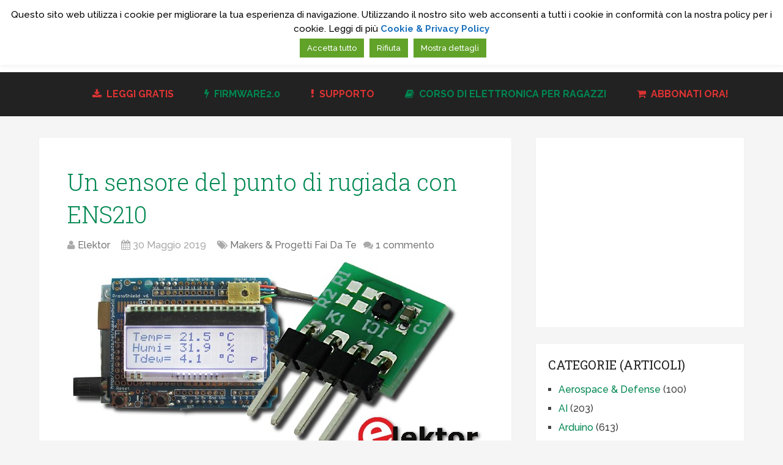

--- FILE ---
content_type: text/html; charset=UTF-8
request_url: https://it.emcelettronica.com/un-sensore-del-punto-di-rugiada-con-ens210?utm_source=correlati
body_size: 28214
content:
<!DOCTYPE html>
<html class="no-js" lang="it-IT">
<head>
	<meta charset="UTF-8" />
	<title>Un sensore del punto di rugiada con ENS210 | Elettronica Open Source</title>
	<meta http-equiv="Content-Type" content="text/html; charset=UTF-8" />
	<!--iOS/android/handheld specific -->
<link rel="apple-touch-icon" href="https://it.emcelettronica.com/wp-content/themes/schema/images/apple-touch-icon.png" />
<meta name="viewport" content="width=device-width, initial-scale=1, maximum-scale=1">
<meta name="apple-mobile-web-app-capable" content="yes">
<meta name="apple-mobile-web-app-status-bar-style" content="black">
    <meta itemprop="name" content="Elettronica Open Source" />
    <meta itemprop="url" content="https://it.emcelettronica.com" />
        <meta itemprop="creator accountablePerson" content=" " />
    	<link rel="pingback" href="https://it.emcelettronica.com/xmlrpc.php" />
	<script type="text/javascript">
/* <![CDATA[ */
window.JetpackScriptData = {"site":{"icon":"","title":"Elettronica Open Source","host":"unknown","is_wpcom_platform":false}};
/* ]]> */
</script>
<meta name='robots' content='max-image-preview:large' />
	<style>img:is([sizes="auto" i], [sizes^="auto," i]) { contain-intrinsic-size: 3000px 1500px }</style>
	<script type="text/javascript">document.documentElement.className = document.documentElement.className.replace( /\bno-js\b/,'js' );</script><link rel='dns-prefetch' href='//stats.wp.com' />
<link rel="alternate" type="application/rss+xml" title="Elettronica Open Source &raquo; Feed" href="https://it.emcelettronica.com/feed" />
<link rel="alternate" type="application/rss+xml" title="Elettronica Open Source &raquo; Feed dei commenti" href="https://it.emcelettronica.com/comments/feed" />
<link rel="alternate" type="application/rss+xml" title="Elettronica Open Source &raquo; Un sensore del punto di rugiada con ENS210 Feed dei commenti" href="https://it.emcelettronica.com/un-sensore-del-punto-di-rugiada-con-ens210/feed" />
<link rel='stylesheet' id='wp-block-library-css' href='https://it.emcelettronica.com/wp-includes/css/dist/block-library/style.min.css' type='text/css' media='all' />
<style id='classic-theme-styles-inline-css' type='text/css'>
/*! This file is auto-generated */
.wp-block-button__link{color:#fff;background-color:#32373c;border-radius:9999px;box-shadow:none;text-decoration:none;padding:calc(.667em + 2px) calc(1.333em + 2px);font-size:1.125em}.wp-block-file__button{background:#32373c;color:#fff;text-decoration:none}
</style>
<link rel='stylesheet' id='mailster-form-style-css' href='https://it.emcelettronica.com/wp-content/plugins/mailster/build/form/style-index.css' type='text/css' media='all' />
<link rel='stylesheet' id='mediaelement-css' href='https://it.emcelettronica.com/wp-includes/js/mediaelement/mediaelementplayer-legacy.min.css' type='text/css' media='all' />
<link rel='stylesheet' id='wp-mediaelement-css' href='https://it.emcelettronica.com/wp-includes/js/mediaelement/wp-mediaelement.min.css' type='text/css' media='all' />
<style id='jetpack-sharing-buttons-style-inline-css' type='text/css'>
.jetpack-sharing-buttons__services-list{display:flex;flex-direction:row;flex-wrap:wrap;gap:0;list-style-type:none;margin:5px;padding:0}.jetpack-sharing-buttons__services-list.has-small-icon-size{font-size:12px}.jetpack-sharing-buttons__services-list.has-normal-icon-size{font-size:16px}.jetpack-sharing-buttons__services-list.has-large-icon-size{font-size:24px}.jetpack-sharing-buttons__services-list.has-huge-icon-size{font-size:36px}@media print{.jetpack-sharing-buttons__services-list{display:none!important}}.editor-styles-wrapper .wp-block-jetpack-sharing-buttons{gap:0;padding-inline-start:0}ul.jetpack-sharing-buttons__services-list.has-background{padding:1.25em 2.375em}
</style>
<style id='global-styles-inline-css' type='text/css'>
:root{--wp--preset--aspect-ratio--square: 1;--wp--preset--aspect-ratio--4-3: 4/3;--wp--preset--aspect-ratio--3-4: 3/4;--wp--preset--aspect-ratio--3-2: 3/2;--wp--preset--aspect-ratio--2-3: 2/3;--wp--preset--aspect-ratio--16-9: 16/9;--wp--preset--aspect-ratio--9-16: 9/16;--wp--preset--color--black: #000000;--wp--preset--color--cyan-bluish-gray: #abb8c3;--wp--preset--color--white: #ffffff;--wp--preset--color--pale-pink: #f78da7;--wp--preset--color--vivid-red: #cf2e2e;--wp--preset--color--luminous-vivid-orange: #ff6900;--wp--preset--color--luminous-vivid-amber: #fcb900;--wp--preset--color--light-green-cyan: #7bdcb5;--wp--preset--color--vivid-green-cyan: #00d084;--wp--preset--color--pale-cyan-blue: #8ed1fc;--wp--preset--color--vivid-cyan-blue: #0693e3;--wp--preset--color--vivid-purple: #9b51e0;--wp--preset--gradient--vivid-cyan-blue-to-vivid-purple: linear-gradient(135deg,rgba(6,147,227,1) 0%,rgb(155,81,224) 100%);--wp--preset--gradient--light-green-cyan-to-vivid-green-cyan: linear-gradient(135deg,rgb(122,220,180) 0%,rgb(0,208,130) 100%);--wp--preset--gradient--luminous-vivid-amber-to-luminous-vivid-orange: linear-gradient(135deg,rgba(252,185,0,1) 0%,rgba(255,105,0,1) 100%);--wp--preset--gradient--luminous-vivid-orange-to-vivid-red: linear-gradient(135deg,rgba(255,105,0,1) 0%,rgb(207,46,46) 100%);--wp--preset--gradient--very-light-gray-to-cyan-bluish-gray: linear-gradient(135deg,rgb(238,238,238) 0%,rgb(169,184,195) 100%);--wp--preset--gradient--cool-to-warm-spectrum: linear-gradient(135deg,rgb(74,234,220) 0%,rgb(151,120,209) 20%,rgb(207,42,186) 40%,rgb(238,44,130) 60%,rgb(251,105,98) 80%,rgb(254,248,76) 100%);--wp--preset--gradient--blush-light-purple: linear-gradient(135deg,rgb(255,206,236) 0%,rgb(152,150,240) 100%);--wp--preset--gradient--blush-bordeaux: linear-gradient(135deg,rgb(254,205,165) 0%,rgb(254,45,45) 50%,rgb(107,0,62) 100%);--wp--preset--gradient--luminous-dusk: linear-gradient(135deg,rgb(255,203,112) 0%,rgb(199,81,192) 50%,rgb(65,88,208) 100%);--wp--preset--gradient--pale-ocean: linear-gradient(135deg,rgb(255,245,203) 0%,rgb(182,227,212) 50%,rgb(51,167,181) 100%);--wp--preset--gradient--electric-grass: linear-gradient(135deg,rgb(202,248,128) 0%,rgb(113,206,126) 100%);--wp--preset--gradient--midnight: linear-gradient(135deg,rgb(2,3,129) 0%,rgb(40,116,252) 100%);--wp--preset--font-size--small: 13px;--wp--preset--font-size--medium: 20px;--wp--preset--font-size--large: 36px;--wp--preset--font-size--x-large: 42px;--wp--preset--spacing--20: 0.44rem;--wp--preset--spacing--30: 0.67rem;--wp--preset--spacing--40: 1rem;--wp--preset--spacing--50: 1.5rem;--wp--preset--spacing--60: 2.25rem;--wp--preset--spacing--70: 3.38rem;--wp--preset--spacing--80: 5.06rem;--wp--preset--shadow--natural: 6px 6px 9px rgba(0, 0, 0, 0.2);--wp--preset--shadow--deep: 12px 12px 50px rgba(0, 0, 0, 0.4);--wp--preset--shadow--sharp: 6px 6px 0px rgba(0, 0, 0, 0.2);--wp--preset--shadow--outlined: 6px 6px 0px -3px rgba(255, 255, 255, 1), 6px 6px rgba(0, 0, 0, 1);--wp--preset--shadow--crisp: 6px 6px 0px rgba(0, 0, 0, 1);}:where(.is-layout-flex){gap: 0.5em;}:where(.is-layout-grid){gap: 0.5em;}body .is-layout-flex{display: flex;}.is-layout-flex{flex-wrap: wrap;align-items: center;}.is-layout-flex > :is(*, div){margin: 0;}body .is-layout-grid{display: grid;}.is-layout-grid > :is(*, div){margin: 0;}:where(.wp-block-columns.is-layout-flex){gap: 2em;}:where(.wp-block-columns.is-layout-grid){gap: 2em;}:where(.wp-block-post-template.is-layout-flex){gap: 1.25em;}:where(.wp-block-post-template.is-layout-grid){gap: 1.25em;}.has-black-color{color: var(--wp--preset--color--black) !important;}.has-cyan-bluish-gray-color{color: var(--wp--preset--color--cyan-bluish-gray) !important;}.has-white-color{color: var(--wp--preset--color--white) !important;}.has-pale-pink-color{color: var(--wp--preset--color--pale-pink) !important;}.has-vivid-red-color{color: var(--wp--preset--color--vivid-red) !important;}.has-luminous-vivid-orange-color{color: var(--wp--preset--color--luminous-vivid-orange) !important;}.has-luminous-vivid-amber-color{color: var(--wp--preset--color--luminous-vivid-amber) !important;}.has-light-green-cyan-color{color: var(--wp--preset--color--light-green-cyan) !important;}.has-vivid-green-cyan-color{color: var(--wp--preset--color--vivid-green-cyan) !important;}.has-pale-cyan-blue-color{color: var(--wp--preset--color--pale-cyan-blue) !important;}.has-vivid-cyan-blue-color{color: var(--wp--preset--color--vivid-cyan-blue) !important;}.has-vivid-purple-color{color: var(--wp--preset--color--vivid-purple) !important;}.has-black-background-color{background-color: var(--wp--preset--color--black) !important;}.has-cyan-bluish-gray-background-color{background-color: var(--wp--preset--color--cyan-bluish-gray) !important;}.has-white-background-color{background-color: var(--wp--preset--color--white) !important;}.has-pale-pink-background-color{background-color: var(--wp--preset--color--pale-pink) !important;}.has-vivid-red-background-color{background-color: var(--wp--preset--color--vivid-red) !important;}.has-luminous-vivid-orange-background-color{background-color: var(--wp--preset--color--luminous-vivid-orange) !important;}.has-luminous-vivid-amber-background-color{background-color: var(--wp--preset--color--luminous-vivid-amber) !important;}.has-light-green-cyan-background-color{background-color: var(--wp--preset--color--light-green-cyan) !important;}.has-vivid-green-cyan-background-color{background-color: var(--wp--preset--color--vivid-green-cyan) !important;}.has-pale-cyan-blue-background-color{background-color: var(--wp--preset--color--pale-cyan-blue) !important;}.has-vivid-cyan-blue-background-color{background-color: var(--wp--preset--color--vivid-cyan-blue) !important;}.has-vivid-purple-background-color{background-color: var(--wp--preset--color--vivid-purple) !important;}.has-black-border-color{border-color: var(--wp--preset--color--black) !important;}.has-cyan-bluish-gray-border-color{border-color: var(--wp--preset--color--cyan-bluish-gray) !important;}.has-white-border-color{border-color: var(--wp--preset--color--white) !important;}.has-pale-pink-border-color{border-color: var(--wp--preset--color--pale-pink) !important;}.has-vivid-red-border-color{border-color: var(--wp--preset--color--vivid-red) !important;}.has-luminous-vivid-orange-border-color{border-color: var(--wp--preset--color--luminous-vivid-orange) !important;}.has-luminous-vivid-amber-border-color{border-color: var(--wp--preset--color--luminous-vivid-amber) !important;}.has-light-green-cyan-border-color{border-color: var(--wp--preset--color--light-green-cyan) !important;}.has-vivid-green-cyan-border-color{border-color: var(--wp--preset--color--vivid-green-cyan) !important;}.has-pale-cyan-blue-border-color{border-color: var(--wp--preset--color--pale-cyan-blue) !important;}.has-vivid-cyan-blue-border-color{border-color: var(--wp--preset--color--vivid-cyan-blue) !important;}.has-vivid-purple-border-color{border-color: var(--wp--preset--color--vivid-purple) !important;}.has-vivid-cyan-blue-to-vivid-purple-gradient-background{background: var(--wp--preset--gradient--vivid-cyan-blue-to-vivid-purple) !important;}.has-light-green-cyan-to-vivid-green-cyan-gradient-background{background: var(--wp--preset--gradient--light-green-cyan-to-vivid-green-cyan) !important;}.has-luminous-vivid-amber-to-luminous-vivid-orange-gradient-background{background: var(--wp--preset--gradient--luminous-vivid-amber-to-luminous-vivid-orange) !important;}.has-luminous-vivid-orange-to-vivid-red-gradient-background{background: var(--wp--preset--gradient--luminous-vivid-orange-to-vivid-red) !important;}.has-very-light-gray-to-cyan-bluish-gray-gradient-background{background: var(--wp--preset--gradient--very-light-gray-to-cyan-bluish-gray) !important;}.has-cool-to-warm-spectrum-gradient-background{background: var(--wp--preset--gradient--cool-to-warm-spectrum) !important;}.has-blush-light-purple-gradient-background{background: var(--wp--preset--gradient--blush-light-purple) !important;}.has-blush-bordeaux-gradient-background{background: var(--wp--preset--gradient--blush-bordeaux) !important;}.has-luminous-dusk-gradient-background{background: var(--wp--preset--gradient--luminous-dusk) !important;}.has-pale-ocean-gradient-background{background: var(--wp--preset--gradient--pale-ocean) !important;}.has-electric-grass-gradient-background{background: var(--wp--preset--gradient--electric-grass) !important;}.has-midnight-gradient-background{background: var(--wp--preset--gradient--midnight) !important;}.has-small-font-size{font-size: var(--wp--preset--font-size--small) !important;}.has-medium-font-size{font-size: var(--wp--preset--font-size--medium) !important;}.has-large-font-size{font-size: var(--wp--preset--font-size--large) !important;}.has-x-large-font-size{font-size: var(--wp--preset--font-size--x-large) !important;}
:where(.wp-block-post-template.is-layout-flex){gap: 1.25em;}:where(.wp-block-post-template.is-layout-grid){gap: 1.25em;}
:where(.wp-block-columns.is-layout-flex){gap: 2em;}:where(.wp-block-columns.is-layout-grid){gap: 2em;}
:root :where(.wp-block-pullquote){font-size: 1.5em;line-height: 1.6;}
</style>
<link rel='stylesheet' id='cookie-law-info-css' href='https://it.emcelettronica.com/wp-content/plugins/cookie-law-info/legacy/public/css/cookie-law-info-public.css' type='text/css' media='all' />
<link rel='stylesheet' id='cookie-law-info-gdpr-css' href='https://it.emcelettronica.com/wp-content/plugins/cookie-law-info/legacy/public/css/cookie-law-info-gdpr.css' type='text/css' media='all' />
<link rel='stylesheet' id='mycred-front-css' href='https://it.emcelettronica.com/wp-content/plugins/mycred/assets/css/mycred-front.css' type='text/css' media='all' />
<link rel='stylesheet' id='mycred-social-share-icons-css' href='https://it.emcelettronica.com/wp-content/plugins/mycred/assets/css/mycred-social-icons.css' type='text/css' media='all' />
<link rel='stylesheet' id='mycred-social-share-style-css' href='https://it.emcelettronica.com/wp-content/plugins/mycred/assets/css/mycred-social-share.css' type='text/css' media='all' />
<link rel='stylesheet' id='easy-social-share-buttons-css' href='https://it.emcelettronica.com/wp-content/plugins/easy-social-share-buttons3/assets/css/easy-social-share-buttons.min.css' type='text/css' media='all' />
<link rel='stylesheet' id='essb-social-followers-counter-css' href='https://it.emcelettronica.com/wp-content/plugins/easy-social-share-buttons3/lib/modules/social-followers-counter/assets/css/essb-followers-counter.min.css' type='text/css' media='all' />
<link rel='stylesheet' id='prettyPhoto-css' href='https://it.emcelettronica.com/wp-content/themes/schema/css/prettyPhoto.css' type='text/css' media='all' />
<link rel='stylesheet' id='stylesheet-css' href='https://it.emcelettronica.com/wp-content/themes/schema/style.css' type='text/css' media='all' />
<link rel='stylesheet' id='responsive-css' href='https://it.emcelettronica.com/wp-content/themes/schema/css/responsive.css' type='text/css' media='all' />
<script type="text/javascript">
            window._nslDOMReady = function (callback) {
                if ( document.readyState === "complete" || document.readyState === "interactive" ) {
                    callback();
                } else {
                    document.addEventListener( "DOMContentLoaded", callback );
                }
            };
            </script><script type="text/javascript" src="https://it.emcelettronica.com/wp-content/plugins/jquery-manager/assets/js/jquery-3.5.1.min.js" id="jquery-core-js"></script>
<script type="text/javascript" id="cookie-law-info-js-extra">
/* <![CDATA[ */
var Cli_Data = {"nn_cookie_ids":[],"cookielist":[],"non_necessary_cookies":[],"ccpaEnabled":"","ccpaRegionBased":"","ccpaBarEnabled":"","strictlyEnabled":["necessary","obligatoire"],"ccpaType":"gdpr","js_blocking":"","custom_integration":"","triggerDomRefresh":"","secure_cookies":""};
var cli_cookiebar_settings = {"animate_speed_hide":"500","animate_speed_show":"500","background":"#fff","border":"#444","border_on":"","button_1_button_colour":"#00931b","button_1_button_hover":"#007616","button_1_link_colour":"#fff","button_1_as_button":"1","button_1_new_win":"","button_2_button_colour":"#333","button_2_button_hover":"#292929","button_2_link_colour":"#1e73be","button_2_as_button":"","button_2_hidebar":"","button_3_button_colour":"#61a229","button_3_button_hover":"#4e8221","button_3_link_colour":"#fff","button_3_as_button":"1","button_3_new_win":"","button_4_button_colour":"#61a229","button_4_button_hover":"#4e8221","button_4_link_colour":"#ffffff","button_4_as_button":"1","button_7_button_colour":"#61a229","button_7_button_hover":"#4e8221","button_7_link_colour":"#fff","button_7_as_button":"1","button_7_new_win":"","font_family":"inherit","header_fix":"1","notify_animate_hide":"1","notify_animate_show":"1","notify_div_id":"#cookie-law-info-bar","notify_position_horizontal":"right","notify_position_vertical":"top","scroll_close":"","scroll_close_reload":"","accept_close_reload":"","reject_close_reload":"","showagain_tab":"","showagain_background":"#fff","showagain_border":"#000","showagain_div_id":"#cookie-law-info-again","showagain_x_position":"100px","text":"#000","show_once_yn":"","show_once":"10000","logging_on":"","as_popup":"","popup_overlay":"","bar_heading_text":"","cookie_bar_as":"banner","popup_showagain_position":"bottom-right","widget_position":"left"};
var log_object = {"ajax_url":"https:\/\/it.emcelettronica.com\/wp-admin\/admin-ajax.php"};
/* ]]> */
</script>
<script type="text/javascript" src="https://it.emcelettronica.com/wp-content/plugins/cookie-law-info/legacy/public/js/cookie-law-info-public.js" id="cookie-law-info-js"></script>
<script type="text/javascript" id="customscript-js-extra">
/* <![CDATA[ */
var mts_customscript = {"responsive":"1","nav_menu":"primary"};
/* ]]> */
</script>
<script type="text/javascript" src="https://it.emcelettronica.com/wp-content/themes/schema/js/customscript.js" id="customscript-js"></script>
<link rel="https://api.w.org/" href="https://it.emcelettronica.com/wp-json/" /><link rel="alternate" title="JSON" type="application/json" href="https://it.emcelettronica.com/wp-json/wp/v2/posts/174687" /><link rel="EditURI" type="application/rsd+xml" title="RSD" href="https://it.emcelettronica.com/xmlrpc.php?rsd" />
<link rel="canonical" href="https://it.emcelettronica.com/un-sensore-del-punto-di-rugiada-con-ens210" />
<link rel='shortlink' href='https://it.emcelettronica.com/?p=174687' />
<link rel="alternate" title="oEmbed (JSON)" type="application/json+oembed" href="https://it.emcelettronica.com/wp-json/oembed/1.0/embed?url=https%3A%2F%2Fit.emcelettronica.com%2Fun-sensore-del-punto-di-rugiada-con-ens210" />
<link rel="alternate" title="oEmbed (XML)" type="text/xml+oembed" href="https://it.emcelettronica.com/wp-json/oembed/1.0/embed?url=https%3A%2F%2Fit.emcelettronica.com%2Fun-sensore-del-punto-di-rugiada-con-ens210&#038;format=xml" />
	<style>img#wpstats{display:none}</style>
		<link href="//fonts.googleapis.com/css?family=Roboto+Slab:normal|Raleway:500|Raleway:700|Roboto+Slab:300&amp;subset=latin" rel="stylesheet" type="text/css">
<style type="text/css">
#logo a { font-family: 'Roboto Slab'; font-weight: normal; font-size: 32px; color: #008751;text-transform: uppercase; }
.primary-navigation a { font-family: 'Raleway'; font-weight: 500; font-size: 13px; color: #777777; }
.secondary-navigation a { font-family: 'Raleway'; font-weight: 700; font-size: 16px; color: #008751;text-transform: uppercase; }
.latestPost .title a { font-family: 'Roboto Slab'; font-weight: 300; font-size: 38px; color: #008751; }
.single-title { font-family: 'Roboto Slab'; font-weight: 300; font-size: 38px; color: #008751; }
body { font-family: 'Raleway'; font-weight: 500; font-size: 16px; color: #444444; }
#sidebars .widget h3 { font-family: 'Roboto Slab'; font-weight: normal; font-size: 20px; color: #222222;text-transform: uppercase; }
#sidebars .widget { font-family: 'Raleway'; font-weight: 500; font-size: 16px; color: #444444; }
.footer-widgets h3 { font-family: 'Roboto Slab'; font-weight: normal; font-size: 18px; color: #ffffff;text-transform: uppercase; }
.f-widget a, footer .wpt_widget_content a, footer .wp_review_tab_widget_content a, footer .wpt_tab_widget_content a, footer .widget .wp_review_tab_widget_content a { font-family: 'Raleway'; font-weight: 500; font-size: 16px; color: #999999; }
.footer-widgets, .f-widget .top-posts .comment_num, footer .meta, footer .twitter_time, footer .widget .wpt_widget_content .wpt-postmeta, footer .widget .wpt_comment_content, footer .widget .wpt_excerpt, footer .wp_review_tab_widget_content .wp-review-tab-postmeta, footer .advanced-recent-posts p, footer .popular-posts p, footer .category-posts p { font-family: 'Raleway'; font-weight: 500; font-size: 16px; color: #777777; }
#copyright-note, #copyright-note a { font-family: 'Raleway'; font-weight: 500; font-size: 14px; color: #7e7d7d; }
h1 { font-family: 'Roboto Slab'; font-weight: normal; font-size: 28px; color: #222222; }
h2 { font-family: 'Roboto Slab'; font-weight: normal; font-size: 24px; color: #222222; }
h3 { font-family: 'Roboto Slab'; font-weight: normal; font-size: 22px; color: #222222; }
h4 { font-family: 'Roboto Slab'; font-weight: normal; font-size: 20px; color: #222222; }
h5 { font-family: 'Roboto Slab'; font-weight: normal; font-size: 18px; color: #222222; }
h6 { font-family: 'Roboto Slab'; font-weight: normal; font-size: 16px; color: #222222; }
</style>
<link rel="icon" href="https://it.emcelettronica.com/wp-content/uploads/2014/10/favicon.ico" type="image/x-icon" />

<!-- Facebook Pixel Code -->
<script>
  !function(f,b,e,v,n,t,s)
  {if(f.fbq)return;n=f.fbq=function(){n.callMethod?
  n.callMethod.apply(n,arguments):n.queue.push(arguments)};
  if(!f._fbq)f._fbq=n;n.push=n;n.loaded=!0;n.version='2.0';
  n.queue=[];t=b.createElement(e);t.async=!0;
  t.src=v;s=b.getElementsByTagName(e)[0];
  s.parentNode.insertBefore(t,s)}(window, document,'script',
  'https://connect.facebook.net/en_US/fbevents.js');
  fbq('init', '521028515424513');
  fbq('track', 'PageView');
</script>
<noscript><img height="1" width="1" style="display:none"
  src="https://www.facebook.com/tr?id=521028515424513&ev=PageView&noscript=1"
/></noscript>
<!-- End Facebook Pixel Code -->

<script type='text/javascript'>
var googletag = googletag || {};
googletag.cmd = googletag.cmd || [];
(function() {
var gads = document.createElement('script');
gads.async = true;
gads.type = 'text/javascript';
var useSSL = 'https:' == document.location.protocol;
gads.src = (useSSL ? 'https:' : 'http:') +
'//www.googletagservices.com/tag/js/gpt.js';
var node = document.getElementsByTagName('script')[0];
node.parentNode.insertBefore(gads, node);
})();
</script>

<script type="text/javascript">
_linkedin_data_partner_id = "24469";
</script><script type="text/javascript">
(function(){var s = document.getElementsByTagName("script")[0];
var b = document.createElement("script");
b.type = "text/javascript";b.async = true;
b.src = "https://snap.licdn.com/li.lms-analytics/insight.min.js";
s.parentNode.insertBefore(b, s);})();
</script>
<noscript>
<img height="1" width="1" style="display:none;" alt="" src="https://dc.ads.linkedin.com/collect/?pid=24469&fmt=gif" />
</noscript>
<meta name="facebook-domain-verification" content="j4ccrrr33lnum8oxm5sxs68epbxqm3" /><meta name="generator" content="Elementor 3.30.2; features: additional_custom_breakpoints; settings: css_print_method-external, google_font-enabled, font_display-auto">
<style type="text/css">.recentcomments a{display:inline !important;padding:0 !important;margin:0 !important;}</style>
<script type="text/javascript">var essb_settings = {"ajax_url":"https:\/\/it.emcelettronica.com\/wp-admin\/admin-ajax.php","essb3_nonce":"ebe13b470a","essb3_plugin_url":"https:\/\/it.emcelettronica.com\/wp-content\/plugins\/easy-social-share-buttons3","essb3_stats":true,"essb3_ga":false,"essb3_ga_mode":"simple","blog_url":"https:\/\/it.emcelettronica.com\/","essb3_postfloat_stay":false,"post_id":174687,"facebook_client":true,"facebook_post_url":"https:\/\/it.emcelettronica.com\/un-sensore-del-punto-di-rugiada-con-ens210"};var essb_buttons_exist = !!document.getElementsByClassName("essb_links"); if(essb_buttons_exist == true) { document.addEventListener("DOMContentLoaded", function(event) { var ESSB_CACHE_URL = "https://it.emcelettronica.com/un-sensore-del-punto-di-rugiada-con-ens210?utm_source=correlati"; if(ESSB_CACHE_URL.indexOf("?") > -1) { ESSB_CACHE_URL += "&essb_counter_cache=rebuild"; } else { ESSB_CACHE_URL += "?essb_counter_cache=rebuild"; }; var xhr = new XMLHttpRequest(); xhr.open("GET",ESSB_CACHE_URL,true); xhr.send(); });}</script><!-- Matomo -->
<script>
  var _paq = window._paq = window._paq || [];
  /* tracker methods like "setCustomDimension" should be called before "trackPageView" */
  _paq.push(['trackPageView']);
  _paq.push(['enableLinkTracking']);
  (function() {
    var u="https://emcelettronica.matomo.cloud/";
    _paq.push(['setTrackerUrl', u+'matomo.php']);
    _paq.push(['setSiteId', '1']);
    var d=document, g=d.createElement('script'), s=d.getElementsByTagName('script')[0];
    g.async=true; g.src='https://cdn.matomo.cloud/emcelettronica.matomo.cloud/matomo.js'; s.parentNode.insertBefore(g,s);
  })();
</script>
<!-- End Matomo Code -->
			<style>
				.e-con.e-parent:nth-of-type(n+4):not(.e-lazyloaded):not(.e-no-lazyload),
				.e-con.e-parent:nth-of-type(n+4):not(.e-lazyloaded):not(.e-no-lazyload) * {
					background-image: none !important;
				}
				@media screen and (max-height: 1024px) {
					.e-con.e-parent:nth-of-type(n+3):not(.e-lazyloaded):not(.e-no-lazyload),
					.e-con.e-parent:nth-of-type(n+3):not(.e-lazyloaded):not(.e-no-lazyload) * {
						background-image: none !important;
					}
				}
				@media screen and (max-height: 640px) {
					.e-con.e-parent:nth-of-type(n+2):not(.e-lazyloaded):not(.e-no-lazyload),
					.e-con.e-parent:nth-of-type(n+2):not(.e-lazyloaded):not(.e-no-lazyload) * {
						background-image: none !important;
					}
				}
			</style>
			<style type="text/css">div.nsl-container[data-align="left"] {
    text-align: left;
}

div.nsl-container[data-align="center"] {
    text-align: center;
}

div.nsl-container[data-align="right"] {
    text-align: right;
}


div.nsl-container div.nsl-container-buttons a[data-plugin="nsl"] {
    text-decoration: none;
    box-shadow: none;
    border: 0;
}

div.nsl-container .nsl-container-buttons {
    display: flex;
    padding: 5px 0;
}

div.nsl-container.nsl-container-block .nsl-container-buttons {
    display: inline-grid;
    grid-template-columns: minmax(145px, auto);
}

div.nsl-container-block-fullwidth .nsl-container-buttons {
    flex-flow: column;
    align-items: center;
}

div.nsl-container-block-fullwidth .nsl-container-buttons a,
div.nsl-container-block .nsl-container-buttons a {
    flex: 1 1 auto;
    display: block;
    margin: 5px 0;
    width: 100%;
}

div.nsl-container-inline {
    margin: -5px;
    text-align: left;
}

div.nsl-container-inline .nsl-container-buttons {
    justify-content: center;
    flex-wrap: wrap;
}

div.nsl-container-inline .nsl-container-buttons a {
    margin: 5px;
    display: inline-block;
}

div.nsl-container-grid .nsl-container-buttons {
    flex-flow: row;
    align-items: center;
    flex-wrap: wrap;
}

div.nsl-container-grid .nsl-container-buttons a {
    flex: 1 1 auto;
    display: block;
    margin: 5px;
    max-width: 280px;
    width: 100%;
}

@media only screen and (min-width: 650px) {
    div.nsl-container-grid .nsl-container-buttons a {
        width: auto;
    }
}

div.nsl-container .nsl-button {
    cursor: pointer;
    vertical-align: top;
    border-radius: 4px;
}

div.nsl-container .nsl-button-default {
    color: #fff;
    display: flex;
}

div.nsl-container .nsl-button-icon {
    display: inline-block;
}

div.nsl-container .nsl-button-svg-container {
    flex: 0 0 auto;
    padding: 8px;
    display: flex;
    align-items: center;
}

div.nsl-container svg {
    height: 24px;
    width: 24px;
    vertical-align: top;
}

div.nsl-container .nsl-button-default div.nsl-button-label-container {
    margin: 0 24px 0 12px;
    padding: 10px 0;
    font-family: Helvetica, Arial, sans-serif;
    font-size: 16px;
    line-height: 20px;
    letter-spacing: .25px;
    overflow: hidden;
    text-align: center;
    text-overflow: clip;
    white-space: nowrap;
    flex: 1 1 auto;
    -webkit-font-smoothing: antialiased;
    -moz-osx-font-smoothing: grayscale;
    text-transform: none;
    display: inline-block;
}

div.nsl-container .nsl-button-google[data-skin="dark"] .nsl-button-svg-container {
    margin: 1px;
    padding: 7px;
    border-radius: 3px;
    background: #fff;
}

div.nsl-container .nsl-button-google[data-skin="light"] {
    border-radius: 1px;
    box-shadow: 0 1px 5px 0 rgba(0, 0, 0, .25);
    color: RGBA(0, 0, 0, 0.54);
}

div.nsl-container .nsl-button-apple .nsl-button-svg-container {
    padding: 0 6px;
}

div.nsl-container .nsl-button-apple .nsl-button-svg-container svg {
    height: 40px;
    width: auto;
}

div.nsl-container .nsl-button-apple[data-skin="light"] {
    color: #000;
    box-shadow: 0 0 0 1px #000;
}

div.nsl-container .nsl-button-facebook[data-skin="white"] {
    color: #000;
    box-shadow: inset 0 0 0 1px #000;
}

div.nsl-container .nsl-button-facebook[data-skin="light"] {
    color: #1877F2;
    box-shadow: inset 0 0 0 1px #1877F2;
}

div.nsl-container .nsl-button-spotify[data-skin="white"] {
    color: #191414;
    box-shadow: inset 0 0 0 1px #191414;
}

div.nsl-container .nsl-button-apple div.nsl-button-label-container {
    font-size: 17px;
    font-family: -apple-system, BlinkMacSystemFont, "Segoe UI", Roboto, Helvetica, Arial, sans-serif, "Apple Color Emoji", "Segoe UI Emoji", "Segoe UI Symbol";
}

div.nsl-container .nsl-button-slack div.nsl-button-label-container {
    font-size: 17px;
    font-family: -apple-system, BlinkMacSystemFont, "Segoe UI", Roboto, Helvetica, Arial, sans-serif, "Apple Color Emoji", "Segoe UI Emoji", "Segoe UI Symbol";
}

div.nsl-container .nsl-button-slack[data-skin="light"] {
    color: #000000;
    box-shadow: inset 0 0 0 1px #DDDDDD;
}

div.nsl-container .nsl-button-tiktok[data-skin="light"] {
    color: #161823;
    box-shadow: 0 0 0 1px rgba(22, 24, 35, 0.12);
}


div.nsl-container .nsl-button-kakao {
    color: rgba(0, 0, 0, 0.85);
}

.nsl-clear {
    clear: both;
}

.nsl-container {
    clear: both;
}

.nsl-disabled-provider .nsl-button {
    filter: grayscale(1);
    opacity: 0.8;
}

/*Button align start*/

div.nsl-container-inline[data-align="left"] .nsl-container-buttons {
    justify-content: flex-start;
}

div.nsl-container-inline[data-align="center"] .nsl-container-buttons {
    justify-content: center;
}

div.nsl-container-inline[data-align="right"] .nsl-container-buttons {
    justify-content: flex-end;
}


div.nsl-container-grid[data-align="left"] .nsl-container-buttons {
    justify-content: flex-start;
}

div.nsl-container-grid[data-align="center"] .nsl-container-buttons {
    justify-content: center;
}

div.nsl-container-grid[data-align="right"] .nsl-container-buttons {
    justify-content: flex-end;
}

div.nsl-container-grid[data-align="space-around"] .nsl-container-buttons {
    justify-content: space-around;
}

div.nsl-container-grid[data-align="space-between"] .nsl-container-buttons {
    justify-content: space-between;
}

/* Button align end*/

/* Redirect */

#nsl-redirect-overlay {
    display: flex;
    flex-direction: column;
    justify-content: center;
    align-items: center;
    position: fixed;
    z-index: 1000000;
    left: 0;
    top: 0;
    width: 100%;
    height: 100%;
    backdrop-filter: blur(1px);
    background-color: RGBA(0, 0, 0, .32);;
}

#nsl-redirect-overlay-container {
    display: flex;
    flex-direction: column;
    justify-content: center;
    align-items: center;
    background-color: white;
    padding: 30px;
    border-radius: 10px;
}

#nsl-redirect-overlay-spinner {
    content: '';
    display: block;
    margin: 20px;
    border: 9px solid RGBA(0, 0, 0, .6);
    border-top: 9px solid #fff;
    border-radius: 50%;
    box-shadow: inset 0 0 0 1px RGBA(0, 0, 0, .6), 0 0 0 1px RGBA(0, 0, 0, .6);
    width: 40px;
    height: 40px;
    animation: nsl-loader-spin 2s linear infinite;
}

@keyframes nsl-loader-spin {
    0% {
        transform: rotate(0deg)
    }
    to {
        transform: rotate(360deg)
    }
}

#nsl-redirect-overlay-title {
    font-family: -apple-system, BlinkMacSystemFont, "Segoe UI", Roboto, Oxygen-Sans, Ubuntu, Cantarell, "Helvetica Neue", sans-serif;
    font-size: 18px;
    font-weight: bold;
    color: #3C434A;
}

#nsl-redirect-overlay-text {
    font-family: -apple-system, BlinkMacSystemFont, "Segoe UI", Roboto, Oxygen-Sans, Ubuntu, Cantarell, "Helvetica Neue", sans-serif;
    text-align: center;
    font-size: 14px;
    color: #3C434A;
}

/* Redirect END*/</style><style type="text/css">/* Notice fallback */
#nsl-notices-fallback {
    position: fixed;
    right: 10px;
    top: 10px;
    z-index: 10000;
}

.admin-bar #nsl-notices-fallback {
    top: 42px;
}

#nsl-notices-fallback > div {
    position: relative;
    background: #fff;
    border-left: 4px solid #fff;
    box-shadow: 0 1px 1px 0 rgba(0, 0, 0, .1);
    margin: 5px 15px 2px;
    padding: 1px 20px;
}

#nsl-notices-fallback > div.error {
    display: block;
    border-left-color: #dc3232;
}

#nsl-notices-fallback > div.updated {
    display: block;
    border-left-color: #46b450;
}

#nsl-notices-fallback p {
    margin: .5em 0;
    padding: 2px;
}

#nsl-notices-fallback > div:after {
    position: absolute;
    right: 5px;
    top: 5px;
    content: '\00d7';
    display: block;
    height: 16px;
    width: 16px;
    line-height: 16px;
    text-align: center;
    font-size: 20px;
    cursor: pointer;
}</style>		<style type="text/css" id="wp-custom-css">
			p {
	word-wrap: break-word;
}
.dcmads, #ftdiv4465370, .dcmads div {
	max-width: 100%;
}		</style>
		

<meta property="og:title" content="Un sensore del punto di rugiada con ENS210" />
<meta property="og:type" content="article" />
<meta property="og:site_name" content="Elettronica Open Source"/>
<meta property="og:image" content="https://it.emcelettronica.com/wp-content/uploads/2019/03/sensore-punto-rugiada.jpg" />
<meta property="og:url" content="https://it.emcelettronica.com/un-sensore-del-punto-di-rugiada-con-ens210" />
<meta property="og:description" content="https://it.emcelettronica.com/un-sensore-del-punto-di-rugiada-con-ens210" />

<!-- Twitter -->
<meta name="twitter:card" content="summary_large_image">
<meta name="twitter:site" content="@elettronicaopen">
<meta name="twitter:title" content="Un sensore del punto di rugiada con ENS210">
<meta name="twitter:description" content="https://it.emcelettronica.com/un-sensore-del-punto-di-rugiada-con-ens210">
<meta name="twitter:creator" content="@EmanueleEMC">
<meta name="twitter:image:src" content=" https://it.emcelettronica.com/wp-content/uploads/2019/03/sensore-punto-rugiada.jpg ">
<meta name="twitter:domain" content="it.emcelettronica.com">


</head>

<body id ="blog" class="wp-singular post-template-default single single-post postid-174687 single-format-standard wp-theme-schema main elementor-default elementor-kit-221778" itemscope itemtype="http://schema.org/WebPage">
	<div class="main-container-wrap">
		<header class="main-header logo_in_nav_header" role="banner" itemscope itemtype="http://schema.org/WPHeader">

			<div class="container">
			<div class="logo-wrap">
						<h1 id="logo" class="image-logo" itemprop="headline">
					 	<a href="https://it.emcelettronica.com/?ref=logo"><img style="height:40;" src="https://it.emcelettronica.com/files/img/logo14.png" alt="Elettronica Open Source"></a>
					 	</h1>
					 </div>
			</div>
							<div id="primary-nav">
					<div class="container">
				        <div class="primary-navigation" role="navigation" itemscope itemtype="http://schema.org/SiteNavigationElement">
				    		<nav id="navigation" class="clearfix">
				    							    				<ul id="menu-principale" class="menu clearfix"><li id="menu-item-162310" class="menu-item menu-item-type-custom menu-item-object-custom"><a title="Cerca nel blog" href="https://cse.google.com/cse/publicurl?cx=008025758855854363206:ceuhvxwadvc" style="color: #00930c;"><i class="fa fa-search"></i> Cerca nel BLOG</a></li>
<li id="menu-item-67808" class="menu-item menu-item-type-custom menu-item-object-custom" style="color: #dd3333;"><i class="fa fa-user"></i><a href="https://it.emcelettronica.com/wp-login.php?redirect_to=index.php">Accedi</a></li></ul>				    							    		</nav>
											    	</div>
				    </div>
			    </div>
					    							<div class="clear" id="catcher"></div>
				<div id="header" class="sticky">
							<div class="container">
					<div class="secondary-navigation" role="navigation" itemscope itemtype="http://schema.org/SiteNavigationElement">
						<nav id="navigation" class="clearfix">
															<ul id="menu-secondario" class="menu clearfix"><li class="menu-item pull"><a href="#" id="pull" class="toggle-mobile-menu">Menu</a></li><li id="menu-item-186431" class="menu-item menu-item-type-custom menu-item-object-custom"><a title="Leggi gratis una copia della rivista" href="https://it.emcelettronica.com/scarica-gratis-firmware-2-0-00?ref=menu" style="color: #dd3333;"><i class="fa fa-download"></i> Leggi GRATIS</a></li>
<li id="menu-item-189981" class="menu-item menu-item-type-custom menu-item-object-custom"><a title="Nuova Rivista Firmware" href="https://it.emcelettronica.com/firmware-2-0-articoli-e-riviste" style="color: #008751;"><i class="fa fa-bolt"></i> Firmware2.0</a></li>
<li id="menu-item-262893" class="menu-item menu-item-type-custom menu-item-object-custom"><a title="Assistenza" href="https://it.emcelettronica.com/assistenza" style="color: #dd3333;"><i class="fa fa-exclamation"></i> Supporto</a></li>
<li id="menu-item-84101" class="menu-item menu-item-type-custom menu-item-object-custom"><a title="Corso di elettronica per ragazzi" href="https://it.emcelettronica.com/?s=Corso+di+Elettronica+per+ragazzi" style="color: #008751;"><i class="fa fa-book"></i> Corso di elettronica per ragazzi</a></li>
<li id="menu-item-84102" class="menu-item menu-item-type-custom menu-item-object-custom"><a title="Abbonati!" href="https://it.emcelettronica.com/abbonati-ora?ref=menu" style="color: #dd3333;"><i class="fa fa-shopping-cart"></i> Abbonati ora!</a></li>
</ul>													</nav>
					</div>
				</div><!--#header-->
			</div>
		</header>
		<div class="main-container">
<div id="page" class="single">
	<article class="article" itemscope itemtype="http://schema.org/BlogPosting">

	<!-- LeaderBoard -->	
	<!-- /LeaderBoard -->
	
		<div id="content_box" >
							<div id="post-174687" class="g post post-174687 type-post status-publish format-standard has-post-thumbnail hentry category-maker-progetti-fai-da-te tag-elektor tag-eos-book tag-progettazione-elettronica tag-sensori has_thumb">
					<div class="single_post">
												<header>
							<h1 class="title single-title entry-title" itemprop="headline">Un sensore del punto di rugiada con ENS210</h1>
										<div class="post-info">
									<span class="theauthor"><i class="fa fa-user"></i> <span itemprop="author"><a rel="nofollow" href="https://it.emcelettronica.com/author/elektor-2" title="Articoli scritti da Elektor" rel="author">Elektor</a></span></span>
													<span class="thetime updated"><i class="fa fa-calendar"></i> <span itemprop="datePublished">30 Maggio 2019</span></span>
													<span class="thecategory"><i class="fa fa-tags"></i> <a href="https://it.emcelettronica.com/category/maker-progetti-fai-da-te" title="View all posts in Makers &amp; Progetti Fai Da Te"  itemprop="articleSection">Makers &amp; Progetti Fai Da Te</a></span>
													<span class="thecomment"><i class="fa fa-comments"></i> <a rel="nofollow" href="https://it.emcelettronica.com/un-sensore-del-punto-di-rugiada-con-ens210#comments" itemprop="interactionCount">1 commento</a></span>
							</div>
								</header><!--.headline_area-->
						<div class="post-single-content box mark-links entry-content">
							                            <a id="featured-thumbnail" href="https://it.emcelettronica.com/wp-content/uploads/2019/03/sensore-punto-rugiada.jpg" title="Un sensore del punto di rugiada con ENS210"><img fetchpriority="high" width="680" height="340" src="https://it.emcelettronica.com/wp-content/uploads/2019/03/sensore-punto-rugiada-680x340.jpg" class="attachment-featured size-featured wp-post-image" alt="" decoding="async" srcset="https://it.emcelettronica.com/wp-content/uploads/2019/03/sensore-punto-rugiada.jpg 680w, https://it.emcelettronica.com/wp-content/uploads/2019/03/sensore-punto-rugiada-300x150.jpg 300w" sizes="(max-width: 680px) 100vw, 680px" /></a>                            <div class="thecontent" itemprop="articleBody">
                            
                            
                            


<div class="essb_links essb_counters essb_displayed_top essb_share essb_template_flat-retina essb_1689370074 print-no" id="essb_displayed_top_1689370074" data-essb-postid="174687" data-essb-position="top" data-essb-button-style="button" data-essb-template="flat-retina" data-essb-counter-pos="hidden" data-essb-url="https://it.emcelettronica.com/un-sensore-del-punto-di-rugiada-con-ens210" data-essb-twitter-url="https://it.emcelettronica.com/un-sensore-del-punto-di-rugiada-con-ens210" data-essb-instance="1689370074"><ul class="essb_links_list"><li class="essb_item essb_totalcount_item" data-counter-pos="hidden"><span class="essb_totalcount essb_t_l_big " title="" data-shares-text="Total shares"><span class="essb_t_nb">12<span class="essb_t_nb_after">Total shares</span></span></span></li><li class="essb_item essb_link_facebook nolightbox"> <a href="https://www.facebook.com/sharer/sharer.php?u=https://it.emcelettronica.com/un-sensore-del-punto-di-rugiada-con-ens210&t=Un+sensore+del+punto+di+rugiada+con+ENS210" title="" onclick="essb.window(&#39;https://www.facebook.com/sharer/sharer.php?u=https://it.emcelettronica.com/un-sensore-del-punto-di-rugiada-con-ens210&t=Un+sensore+del+punto+di+rugiada+con+ENS210&#39;,&#39;facebook&#39;,&#39;1689370074&#39;); return false;" target="_blank" rel="nofollow" class="nolightbox" ><span class="essb_icon essb_icon_facebook"></span><span class="essb_network_name">Facebook</span></a><span class="essb_counter_hidden" data-cnt="0" data-cnt-short=""></span></li><li class="essb_item essb_link_linkedin nolightbox"> <a href="https://www.linkedin.com/shareArticle?mini=true&amp;ro=true&amp;trk=EasySocialShareButtons&amp;title=Un+sensore+del+punto+di+rugiada+con+ENS210&amp;url=https://it.emcelettronica.com/un-sensore-del-punto-di-rugiada-con-ens210" title="" onclick="essb.window(&#39;https://www.linkedin.com/shareArticle?mini=true&amp;ro=true&amp;trk=EasySocialShareButtons&amp;title=Un+sensore+del+punto+di+rugiada+con+ENS210&amp;url=https://it.emcelettronica.com/un-sensore-del-punto-di-rugiada-con-ens210&#39;,&#39;linkedin&#39;,&#39;1689370074&#39;); return false;" target="_blank" rel="nofollow" class="nolightbox" ><span class="essb_icon essb_icon_linkedin"></span><span class="essb_network_name">LinkedIn</span></a><span class="essb_counter_hidden" data-cnt="0" data-cnt-short=""></span></li><li class="essb_item essb_link_twitter nolightbox"> <a href="#" title="" onclick="essb.window(&#39;https://twitter.com/intent/tweet?text=Un+sensore+del+punto+di+rugiada+con+ENS210&amp;url=https://it.emcelettronica.com/un-sensore-del-punto-di-rugiada-con-ens210&amp;counturl=https://it.emcelettronica.com/un-sensore-del-punto-di-rugiada-con-ens210&#39;,&#39;twitter&#39;,&#39;1689370074&#39;); return false;" target="_blank" rel="nofollow" class="nolightbox" ><span class="essb_icon essb_icon_twitter"></span><span class="essb_network_name">TW</span></a><span class="essb_counter_hidden" data-cnt="0" data-cnt-short=""></span></li><li class="essb_item essb_link_mail nolightbox"> <a href="#" title="" onclick="essb_open_mailform(&#39;1689370074&#39;); return false;" target="_blank" rel="nofollow" class="nolightbox" ><span class="essb_icon essb_icon_mail"></span><span class="essb_network_name">Email</span></a><span class="essb_counter_hidden" data-cnt="4" data-cnt-short=""></span></li><li class="essb_item essb_link_whatsapp nolightbox"> <a href="whatsapp://send?text=Un%20sensore%20del%20punto%20di%20rugiada%20con%20ENS210%20https%3A%2F%2Fit.emcelettronica.com%2Fun-sensore-del-punto-di-rugiada-con-ens210" title="" onclick="essb.tracking_only('', 'whatsapp', '1689370074', true);" target="_self" rel="nofollow" class="nolightbox" ><span class="essb_icon essb_icon_whatsapp"></span><span class="essb_network_name">WApp</span></a><span class="essb_counter_hidden" data-cnt="4" data-cnt-short=""></span></li><li class="essb_item essb_link_telegram nolightbox"> <a href="tg://msg?text=Un%20sensore%20del%20punto%20di%20rugiada%20con%20ENS210%20https%3A%2F%2Fit.emcelettronica.com%2Fun-sensore-del-punto-di-rugiada-con-ens210" title="" onclick="essb.tracking_only('', 'telegram', '1689370074', true);" target="_blank" rel="nofollow" class="nolightbox" ><span class="essb_icon essb_icon_telegram"></span><span class="essb_network_name">Telegram</span></a><span class="essb_counter_hidden" data-cnt="1" data-cnt-short=""></span></li><li class="essb_item essb_link_subscribe nolightbox"> <a href="https://it.emcelettronica.com/abbonati-ora?ref=essb_button" title="" onclick="essb.tracking_only('', 'subscribe', '1689370074', true);" target="_blank" rel="nofollow" class="nolightbox" ><span class="essb_icon essb_icon_subscribe"></span><span class="essb_network_name">Abbonati</span></a><span class="essb_counter_hidden" data-cnt="0" data-cnt-short=""></span></li></ul></div><p><em><strong>Il "punto di rugiada" è un parametro fisico usato anche per le previsioni meteo. Esso non solo contribuisce a indicare il rischio di crescita della muffa ma anche della corrosione di oggetti in acciaio. La ventilazione e il riscaldamento offrono un buon controllo del punto di rugiada. Tuttavia, per raggiungere bene lo scopo occorre che esso sia determinato in sufficiente anticipo. Il dispositivo intelligente presentato qui possiede proprio tale funzionalità.</strong></em></p>
<h2>Introduzione</h2>
<p>Il dispositivo presentato in questo articolo è uno strumento di misura molto preciso. L'alta precisione di <a href="https://it.emcelettronica.com/teniamo-sotto-controllo-la-temperatura-e-lumidita-di-un-appartamento-con-arduino-m0-pro">misurazione della temperatura e dell'umidità</a> lo rende utile in molte applicazioni. Il sensore utilizzato, l'ENS210 è, probabilmente, <strong>il più preciso sensore precalibrato attualmente disponibile sul mercato</strong>. La temperatura viene misurata con una precisione di +/-0.2°C in un intervallo compreso tra 0°C e 70°C, senza alcuna calibrazione. Ciò rende l'ENS210 estremamente adatto da usare come riferimento per la calibrazione di <a href="https://www.elektormagazine.com/news/5-sensor-temperature-management-chip-runs-at-1-8-v">sensori per la temperatura</a> e l'umidità.</p>
<h2>Cos'è il "punto di rugiada"?</h2>
<p>Il punto di rugiada è calcolato eseguendo dei calcoli sulla temperatura e sull'umidità relativa. Per approfondimenti si può consultare il relativo link [1]. Inoltre, la differenza tra il punto di rugiada e <a href="https://it.emcelettronica.com/misurare-la-temperatura-con-un-termistore-ntc-mediante-espertino">la temperatura attuale</a> restituisce un'ottima indicazione <strong>se la crescita della muffa o la corrosione possono verificarsi</strong>.</p>
<div id="attachment_175800" style="width: 1014px" class="wp-caption aligncenter"><a href="https://it.emcelettronica.com/wp-content/uploads/2019/03/sensore-ENS210.jpg" rel="attachment wp-att-175800"><img loading="lazy" decoding="async" aria-describedby="caption-attachment-175800" class="wp-image-175800 size-full" src="https://it.emcelettronica.com/wp-content/uploads/2019/03/sensore-ENS210.jpg" alt="Figura 1: il minuscolo sensore ENS210" width="1004" height="629" srcset="https://it.emcelettronica.com/wp-content/uploads/2019/03/sensore-ENS210.jpg 1004w, https://it.emcelettronica.com/wp-content/uploads/2019/03/sensore-ENS210-300x188.jpg 300w, https://it.emcelettronica.com/wp-content/uploads/2019/03/sensore-ENS210-768x481.jpg 768w" sizes="(max-width: 1004px) 100vw, 1004px" /></a><p id="caption-attachment-175800" class="wp-caption-text">Figura 1: il minuscolo sensore ENS210</p></div>
<h2>Attenzione alle saldature</h2>
<p>Il chip del sensore ENS210 è estremamente piccolo, <strong>nel suo contenitore di soli 2x2 mm</strong> (vedi figura 1). Fortunatamente, come si può vedere nella foto in figura 2, con qualche sforzo <a href="https://it.emcelettronica.com/come-saldare-i-componenti-elettronici-con-stazione-di-saldatura-digitale">si può riuscire a saldare</a> il piccolo chip su un pezzo di breadboard o mille fori. Per evitare la frustrazione nelle operazioni di saldatura, Elektor Labs ha deciso di progettare la breakout board (e-BoB) con il sensore, evitando i rischi di un possibile danneggiamento del chip o, addirittura, di perderlo.</p>
<div id="attachment_175801" style="width: 998px" class="wp-caption aligncenter"><a href="https://it.emcelettronica.com/wp-content/uploads/2019/03/montaggio-sensore.jpg" rel="attachment wp-att-175801"><img loading="lazy" decoding="async" aria-describedby="caption-attachment-175801" class="wp-image-175801 size-full" src="https://it.emcelettronica.com/wp-content/uploads/2019/03/montaggio-sensore.jpg" alt="Figura 2: un improvvisato metodo di montaggio dell'ENS210 sulla breadboard, ma del tutto riuscito" width="988" height="611" srcset="https://it.emcelettronica.com/wp-content/uploads/2019/03/montaggio-sensore.jpg 988w, https://it.emcelettronica.com/wp-content/uploads/2019/03/montaggio-sensore-300x186.jpg 300w, https://it.emcelettronica.com/wp-content/uploads/2019/03/montaggio-sensore-768x475.jpg 768w, https://it.emcelettronica.com/wp-content/uploads/2019/03/montaggio-sensore-223x137.jpg 223w" sizes="(max-width: 988px) 100vw, 988px" /></a><p id="caption-attachment-175801" class="wp-caption-text">Figura 2: un improvvisato metodo di montaggio dell'ENS210 sulla breadboard, ma del tutto riuscito</p></div>
<h2>L'e-BoB Elektor ENS210</h2>
<p>Il semplicissimo schema dell'e-BoB ENS210 è raffigurato in figura 3. Questo segue le specifiche del produttore, che consiglia una linea di alimentazione disaccoppiata a 3.3 V (C1) e, opzionalmente, i resistori di pull-up R1 e R2 sulle linee SDA e SCL, come parte dell'interfaccia I2C. R1 e R2 sono alimentati a 3.3 V e dovrebbero essere montati:</p>
<ul>
<li>quando non sono presenti altri pull-up sulle linee SDA e SCL del sistema;</li>
<li>quando è necessario un limite di tensione a 5 V sul bus I2C , come l'ATMEGA con le sue resistenze di pull-up interne.</li>
</ul>
<p><strong>In nessun caso il sensore dovrebbe essere usato senza resistenze di pull-up</strong> su SDA e SCL. Infine, tutto la comunicazione e l'alimentazione dell'ENS210 a 3.3 V avviene tramite un connettore a 4 vie (K1).</p>
<div id="attachment_175805" style="width: 1094px" class="wp-caption aligncenter"><a href="https://it.emcelettronica.com/wp-content/uploads/2019/03/diagramma-circuito.png" rel="attachment wp-att-175805"><img loading="lazy" decoding="async" aria-describedby="caption-attachment-175805" class="wp-image-175805 size-full" src="https://it.emcelettronica.com/wp-content/uploads/2019/03/diagramma-circuito.png" alt="Figura 3: schema circuitale dell'e-Bob ENS210. R1 e R2 sono opzionali" width="1084" height="703" srcset="https://it.emcelettronica.com/wp-content/uploads/2019/03/diagramma-circuito.png 1084w, https://it.emcelettronica.com/wp-content/uploads/2019/03/diagramma-circuito-300x195.png 300w, https://it.emcelettronica.com/wp-content/uploads/2019/03/diagramma-circuito-768x498.png 768w, https://it.emcelettronica.com/wp-content/uploads/2019/03/diagramma-circuito-1024x664.png 1024w" sizes="(max-width: 1084px) 100vw, 1084px" /></a><p id="caption-attachment-175805" class="wp-caption-text">Figura 3: schema circuitale dell'e-Bob ENS210. R1 e R2 sono opzionali</p></div>
<h2>La connessione Arduino</h2>
<p>Si è effettuato il collegamento del sensore ENS210 a Arduino UNO per creare un pratico dispositivo per la misura del punto di rugiada. Grazie all'uso dell'embedded, l'hardware richiesto per il progetto è semplice. <strong>L'unico sforzo è richiesto per il cablaggio al display LCD</strong>. La figura 4 mostra lo schema del misuratore del punto di rugiada a lettura diretta. Il programma risultante, lo sketch, è liberamente scaricabile [2]. L'ENS210 fornisce una completa interfaccia I2C, pertanto nessun hardware aggiuntivo è richiesto. Tutte le misure e i risultati appaiono sul display e sono anche inviati al monitor seriale o al plotter seriale dell'IDE di <a href="https://www.elektormagazine.com/news/arduino-vidor-an-fpga-for-everyone">Arduino</a>. Il formato di output è selezionabile tramite un pulsante. Viene utilizzato un elegante display LCD a 3 righe con retroilluminazione bianca, ma è possibile usare qualsiasi altro tipo di dispositivo. Esso è implementato nello sketch ENS210_3L_34. Con poche funzioni aggiuntive si può usare la libreria standard "Liquid-Crystal". Si può estendere il progetto prevedendo la funzione di data logger, aggiungendo anche dei pulsanti per il suo controllo. I dati misurati si dovrebbero memorizzare in EEPROM.</p>
<div id="attachment_175804" style="width: 1174px" class="wp-caption aligncenter"><a href="https://it.emcelettronica.com/wp-content/uploads/2019/03/schema-elettrico-1.png" rel="attachment wp-att-175804"><img loading="lazy" decoding="async" aria-describedby="caption-attachment-175804" class="wp-image-175804 size-full" src="https://it.emcelettronica.com/wp-content/uploads/2019/03/schema-elettrico-1.png" alt="Figura 4: il progetto di un sistema host &quot;Arduino&quot;' per il sensore ENS210. Esso, combinati a un display LCD, costituisce uno strumento interessante per l'analisi delle aree potenzialmente influenzate dalla crescita della muffa e dalla corrosione. Se la funzione boost del display non è richiesta, si devono omettere C1, C2, D1, D2, R1 e collegare il pin 24 al pin 25" width="1164" height="1309" srcset="https://it.emcelettronica.com/wp-content/uploads/2019/03/schema-elettrico-1.png 1164w, https://it.emcelettronica.com/wp-content/uploads/2019/03/schema-elettrico-1-300x337.png 300w, https://it.emcelettronica.com/wp-content/uploads/2019/03/schema-elettrico-1-768x864.png 768w, https://it.emcelettronica.com/wp-content/uploads/2019/03/schema-elettrico-1-911x1024.png 911w" sizes="(max-width: 1164px) 100vw, 1164px" /></a><p id="caption-attachment-175804" class="wp-caption-text">Figura 4: il progetto di un sistema host "Arduino"' per il sensore ENS210. Esso, combinati a un display LCD, costituisce uno strumento interessante per l'analisi delle aree potenzialmente influenzate dalla crescita della muffa e dalla corrosione. Se la funzione boost del display non è richiesta, si devono omettere C1, C2, D1, D2, R1 e collegare il pin 24 al pin 25</p></div>
<h2>Elenco componenti</h2>
<ul>
<li><strong>Resistenze</strong>
<ul>
<li>R1; R2 = vedi testo</li>
</ul>
</li>
<li><strong>Condensatori</strong>
<ul>
<li>C1 = 100nF</li>
</ul>
</li>
<li><strong>Semiconduttori</strong>
<ul>
<li>IC1 = ENS210-LQFM</li>
</ul>
</li>
<li><strong>Varie</strong>
<ul>
<li>K1 = morsetto SIL a 4 pin, passo 0,1"</li>
<li>PCB</li>
</ul>
</li>
</ul>
<p><strong><a href="https://it.emcelettronica.com/il-kit-di-espertino-temperatura-e-umidita-sotto-controllo-con-il-dht11">&gt;&gt;&gt;Leggi anche: Il Kit di ESPertino: temperatura e umidità sotto controllo con il DHT11</a></strong></p>
<h2>Web links</h2>
<p>[1] Teoria del punto di rugiada: <a href="https://en.wikipedia.org/wiki/Dew_point">https://en.wikipedia.org/wiki/Dew_point</a><br />
[2] Sketches di Arduino: <a href="http://www.elektormagazine.com/180306-01">www.elektormagazine.com/180306-01</a></p>
<p>&nbsp;</p>
 
 
 
                            
 	 

	 

	 


 

<!-- after post widget su TAG PLATINUM0-->
<a href="https://it.emcelettronica.com/scarica-gratis-firmware-2-0-00?ref=bannerbot" target="_blank" rel="nofollow"><img src="https://it.emcelettronica.com/wp-content/uploads/2020/03/banner-firmware2.0-blog.png" alt="Scarica subito una copia gratis" width="680" height="340" class="size-full " /></a>
<!-- /after post widget -->


								
    		<!-- Start Related Posts -->
    		<div class="related-posts"><h4>Ti potrebbe interessare anche:</h4><div class="clear">    			<article class="excerpt  ">
					<a href="https://it.emcelettronica.com/xmega-clock-system?utm_source=correlati" title="XMEGA clock system" id="featured-thumbnail">
					    
					    <div class="featured-thumbnail"><img width="211" height="150" src="https://it.emcelettronica.com/wp-content/uploads/2019/02/mcu2-211x150.jpg" class="attachment-related size-related wp-post-image" alt="" title="" decoding="async" /></div>                        
                        						<header>
							<h3 class="title front-view-title">XMEGA clock system</h3>
						</header>
					</a>
					
					<!-- Mostra le tags degli articoli correlati -->
										
                </article><!--.post.excerpt-->
    			    			<article class="excerpt  ">
					<a href="https://it.emcelettronica.com/xplain-alla-scoperta-dei-micro-xmega?utm_source=correlati" title="XPLAIN: alla scoperta dei micro XMEGA" id="featured-thumbnail">
					    
					    <div class="featured-thumbnail"><img width="211" height="150" src="https://it.emcelettronica.com/wp-content/uploads/2019/03/xmega-211x150.jpg" class="attachment-related size-related wp-post-image" alt="" title="" decoding="async" /></div>                        
                        						<header>
							<h3 class="title front-view-title">XPLAIN: alla scoperta dei micro XMEGA</h3>
						</header>
					</a>
					
					<!-- Mostra le tags degli articoli correlati -->
										
                </article><!--.post.excerpt-->
    			    			<article class="excerpt  last">
					<a href="https://it.emcelettronica.com/monitoriamo-lenergia-con-ina219-e-arduino-uno?utm_source=correlati" title="Monitoriamo l&#8217;energia con INA219 e Arduino UNO" id="featured-thumbnail">
					    
					    <div class="featured-thumbnail"><img width="211" height="106" src="https://it.emcelettronica.com/wp-content/uploads/2025/11/Arduino-UNO-project.jpg" class="attachment-related size-related wp-post-image" alt="Arduino UNO" title="" decoding="async" /></div>                        
                        						<header>
							<h3 class="title front-view-title">Monitoriamo l&#8217;energia con INA219 e Arduino UNO</h3>
						</header>
					</a>
					
					<!-- Mostra le tags degli articoli correlati -->
										
                </article><!--.post.excerpt-->
    			</div></div>    		<!-- .related-posts -->
    		
    		<!-- Start Related Posts -->
    		<div class="related-posts"><h4>Articoli Correlati</h4><div class="clear">    			<article class="excerpt  ">
					<a href="https://it.emcelettronica.com/firmware-2-0-12-energy-management-energy-harvesting?utm_source=correlati" title="Firmware 2.0 #12 &#8211; Energy Management/Energy Harvesting" id="featured-thumbnail">
					    
					    <div class="featured-thumbnail"><img width="211" height="150" src="https://it.emcelettronica.com/wp-content/uploads/2021/03/Firmware-2.0-12-copertina-680x340-min-211x150.jpg" class="attachment-related size-related wp-post-image" alt="" title="" decoding="async" /></div>                        
                        						<header>
							<h3 class="title front-view-title">Firmware 2.0 #12 &#8211; Energy Management/Energy Harvesting</h3>
						</header>
					</a>
					
					<!-- Mostra le tags degli articoli correlati -->
										
                </article><!--.post.excerpt-->
    			    			<article class="excerpt  ">
					<a href="https://it.emcelettronica.com/monitoraggio-dellinquinamento-atmosferico?utm_source=correlati" title="Monitoraggio dell&#8217;inquinamento atmosferico" id="featured-thumbnail">
					    
					    <div class="featured-thumbnail"><img width="211" height="150" src="https://it.emcelettronica.com/wp-content/uploads/2019/04/Monitoraggio-inquinamento-211x150.jpg" class="attachment-related size-related wp-post-image" alt="" title="" decoding="async" /></div>                        
                        						<header>
							<h3 class="title front-view-title">Monitoraggio dell&#8217;inquinamento atmosferico</h3>
						</header>
					</a>
					
					<!-- Mostra le tags degli articoli correlati -->
										
                </article><!--.post.excerpt-->
    			    			<article class="excerpt  last">
					<a href="https://it.emcelettronica.com/un-tachimetro-per-sportivi?utm_source=correlati" title="Un tachimetro per sportivi" id="featured-thumbnail">
					    
					    <div class="featured-thumbnail"><img width="211" height="150" src="https://it.emcelettronica.com/wp-content/uploads/2019/02/tachimetro-211x150.jpg" class="attachment-related size-related wp-post-image" alt="" title="" decoding="async" /></div>                        
                        						<header>
							<h3 class="title front-view-title">Un tachimetro per sportivi</h3>
						</header>
					</a>
					
					<!-- Mostra le tags degli articoli correlati -->
										
                </article><!--.post.excerpt-->
    			</div></div>    		<!-- .related-posts -->
    					
							</div>
                            							 

													
							
																<div class="tags">
								<span class="tagtext">Tags:</span><a href="https://it.emcelettronica.com/tag/elektor" rel="tag" itemprop="keywords">elektor</a>, <a href="https://it.emcelettronica.com/tag/eos-book" rel="tag" itemprop="keywords">eos-book</a>, <a href="https://it.emcelettronica.com/tag/progettazione-elettronica" rel="tag" itemprop="keywords">progettazione elettronica</a>, <a href="https://it.emcelettronica.com/tag/sensori" rel="tag" itemprop="keywords">sensori</a>								</div>
														
												
												
												
												
												
												
						</div>						
					</div><!--.post-content box mark-links-->
                    				
											<div class="postauthor">
							<h4>Autore:</h4>
							<img alt='Avatar photo' src='https://it.emcelettronica.com/wp-content/uploads/2019/01/Elektor_avatar_1547046953-100x100.jpg' srcset='https://it.emcelettronica.com/wp-content/uploads/2019/01/Elektor_avatar_1547046953-200x200.jpg 2x' class='avatar avatar-100 photo' height='100' width='100' decoding='async'/>							<h5 class="vcard"><a href="https://it.emcelettronica.com/author/elektor-2" rel="nofollow" class="fn">Elektor</a></h5>
							<p>Da oltre 60 anni Elektor ispira makers, ingegneri elettronici, insegnanti e studenti di tutto il mondo con nuovi progetti. Con il prestigioso team di sviluppatori in Olanda, Germania e India, Elektor è in grado di prototipare tutti i progetti prima della loro pubblicazione.</p>
						</div>
										
				</div><!--.g post-->
				<!-- You can start editing here. -->
	<div id="comments">
		<h4 class="total-comments">Una risposta</h4>
			<ol class="commentlist">
				<div class="navigation">
					<div class="alignleft"></div>
					<div class="alignright"></div>
				</div>
				
<!-- EMA -->

	<li class="comment byuser comment-author-seggetauli even thread-even depth-1 bysubscriber" id="li-comment-29527">

<!--	<li class="comment byuser comment-author-seggetauli odd alt thread-odd thread-alt depth-1" id="li-comment-29527"> EMA-->

		<div id="comment-29527" itemprop="comment" itemscope itemtype="http://schema.org/UserComments">
			<div class="comment-author vcard">
				<img alt='Avatar photo' src='https://secure.gravatar.com/avatar/ad516503a11cd5ca435acc9bb6523536?s=80' srcset='https://secure.gravatar.com/avatar/ad516503a11cd5ca435acc9bb6523536?s=160 2x' class='avatar avatar-80 photo' height='80' width='80' decoding='async'/>				<span class="fn" itemprop="creator" itemscope itemtype="http://schema.org/Person"><span itemprop="name">SeggeTauli</span></span>									<span class="ago">26 Giugno 2019</span>
								<span class="comment-meta">
									</span>
			</div>
						<div class="commentmetadata">
                <div class="commenttext" itemprop="commentText">
				    <p>Il punto di rugiada (o dew point, all’inglese) rappresenta un valore di temperatura, a partire dal quale, in condizioni di pressione costante, l’aria diventa satura di vapore acqueo e condensa; si parla quindi di “rugiada”.</p>
<p>Visto che siamo in clima di afa intensa, la temperatura di rugiada rappresenta un ottimo indicatore di disagio fisiologico per gli esseri umani. In particolare, l’organismo umano generalmente avverte una sensazione di afa quando la temperatura di rugiada supera i 20-21°C.</p>
<p>Per quel che riguarda invece la meteorologia, la temperatura di rugiada rappresenta uno degli indidcatori impiegati per prevedere la formazione dei temporali, più è elevata e più rende probabile il loro arrivo.</p>
                </div>
				<div class="reply">
					<a rel="nofollow" class="comment-reply-login" href="https://it.emcelettronica.com/wp-login.php?redirect_to=https%3A%2F%2Fit.emcelettronica.com%2Fun-sensore-del-punto-di-rugiada-con-ens210">Accedi per rispondere</a>				</div>
			</div>
		</div>
	</li>
</li><!-- #comment-## -->
				
				<!-- EMA -->
								
				<div class="navigation">
					<div class="alignleft"></div>
					<div class="alignright"></div>
				</div>
			</ol>
		</div>

	<div id="commentsAdd">
		<div id="respond" class="box m-t-6">
				<div id="respond" class="comment-respond">
		<h3 id="reply-title" class="comment-reply-title"><span>Scrivi un commento</span> <small><a rel="nofollow" id="cancel-comment-reply-link" href="/un-sensore-del-punto-di-rugiada-con-ens210?utm_source=correlati#respond" style="display:none;">Annulla risposta</a></small></h3><p class="must-log-in">Devi essere <a href="https://it.emcelettronica.com/wp-login.php?redirect_to=https%3A%2F%2Fit.emcelettronica.com%2Fun-sensore-del-punto-di-rugiada-con-ens210">connesso</a> per inviare un commento.</p><div style="margin:20px 0;">
    <div class="nsl-container nsl-container-block" data-align="left"><div class="nsl-container-buttons"><a href="https://it.emcelettronica.com/wp-login.php?loginSocial=facebook&#038;redirect=https%3A%2F%2Fit.emcelettronica.com%2Fun-sensore-del-punto-di-rugiada-con-ens210%3Futm_source%3Dcorrelati" rel="nofollow" aria-label="Continua con &lt;b&gt;Facebook&lt;/b&gt;" data-plugin="nsl" data-action="connect" data-provider="facebook" data-popupwidth="600" data-popupheight="679" data-e-disable-page-transition="1"><div class="nsl-button nsl-button-default nsl-button-facebook" data-skin="dark" style="background-color:#1877F2;"><div class="nsl-button-svg-container"><svg xmlns="http://www.w3.org/2000/svg" viewBox="0 0 1365.3 1365.3" height="24" width="24"><path d="M1365.3 682.7A682.7 682.7 0 10576 1357V880H402.7V682.7H576V532.3c0-171.1 102-265.6 257.9-265.6 74.6 0 152.8 13.3 152.8 13.3v168h-86.1c-84.8 0-111.3 52.6-111.3 106.6v128h189.4L948.4 880h-159v477a682.8 682.8 0 00576-674.3" fill="#fff"/></svg></div><div class="nsl-button-label-container">Continua con <b>Facebook</b></div></div></a><a href="https://it.emcelettronica.com/wp-login.php?loginSocial=google&#038;redirect=https%3A%2F%2Fit.emcelettronica.com%2Fun-sensore-del-punto-di-rugiada-con-ens210%3Futm_source%3Dcorrelati" rel="nofollow" aria-label="Continua con &lt;b&gt;Google&lt;/b&gt;" data-plugin="nsl" data-action="connect" data-provider="google" data-popupwidth="600" data-popupheight="600" data-e-disable-page-transition="1"><div class="nsl-button nsl-button-default nsl-button-google" data-skin="uniform" style="background-color:#dc4e41;"><div class="nsl-button-svg-container"><svg xmlns="http://www.w3.org/2000/svg" width="24" height="24" viewBox="0 0 24 24"><path fill="#fff" fill-rule="evenodd" d="M11.988,14.28 L11.988,9.816 L23.22,9.816 C23.388,10.572 23.52,11.28 23.52,12.276 C23.52,19.128 18.924,24 12,24 C5.376,24 -9.47390314e-15,18.624 -9.47390314e-15,12 C-9.47390314e-15,5.376 5.376,0 12,0 C15.24,0 17.952,1.188 20.028,3.132 L16.62,6.444 C15.756,5.628 14.244,4.668 12,4.668 C8.028,4.668 4.788,7.968 4.788,12.012 C4.788,16.056 8.028,19.356 12,19.356 C16.596,19.356 18.288,16.176 18.6,14.292 L11.988,14.292 L11.988,14.28 Z"/></svg></div><div class="nsl-button-label-container">Continua con <b>Google</b></div></div></a></div></div></div>
	</div><!-- #respond -->
			</div>
	</div>
				
					</div>
	</article>
	<aside class="sidebar c-4-12" role="complementary" itemscope itemtype="http://schema.org/WPSideBar">
	<div id="sidebars" class="g">
		<div class="sidebar">
			<ul class="sidebar_list">
				<div id="execphp-7" class="widget widget_execphp">			<div class="execphpwidget"><p><ins class='dcmads' style='display:inline-block;width:300px;height:250px'
    data-dcm-placement='N4481.1918857IT.EMCELETTRONICA.C/B34592551.434805374'
    data-dcm-rendering-mode='script'
    data-dcm-https-only
    data-dcm-api-frameworks='[APIFRAMEWORKS]'
    data-dcm-omid-partner='[OMIDPARTNER]'
    data-dcm-gdpr-applies='gdpr=${GDPR}'
    data-dcm-gdpr-consent='gdpr_consent=${GDPR_CONSENT_755}'
    data-dcm-addtl-consent='addtl_consent=${ADDTL_CONSENT}'
    data-dcm-ltd='false'
    data-dcm-resettable-device-id=''
    data-dcm-app-id=''
    data-dcm-click-tracker=''><br />
  <script src='https://www.googletagservices.com/dcm/dcmads.js'></script><br />
</ins></p>
</div>
		</div><div id="categories-2" class="widget widget_categories"><h3 class="widget-title">CATEGORIE (articoli)</h3>
			<ul>
					<li class="cat-item cat-item-10139"><a href="https://it.emcelettronica.com/category/aerospace-defense">Aerospace &amp; Defense</a> (100)
</li>
	<li class="cat-item cat-item-10318"><a href="https://it.emcelettronica.com/category/intelligenza-artificiale">AI</a> (203)
</li>
	<li class="cat-item cat-item-407"><a href="https://it.emcelettronica.com/category/arduino">Arduino</a> (613)
</li>
	<li class="cat-item cat-item-283"><a href="https://it.emcelettronica.com/category/automotive">Automotive</a> (272)
</li>
	<li class="cat-item cat-item-10306"><a href="https://it.emcelettronica.com/category/blockchain">Blockchain</a> (77)
</li>
	<li class="cat-item cat-item-378"><a href="https://it.emcelettronica.com/category/embedded">Embedded</a> (2.283)
</li>
	<li class="cat-item cat-item-5238"><a href="https://it.emcelettronica.com/category/energy-harvesting">Energy Harvesting</a> (176)
</li>
	<li class="cat-item cat-item-9899"><a href="https://it.emcelettronica.com/category/industry-4-0">Industry 4.0 IIoT</a> (237)
</li>
	<li class="cat-item cat-item-5362"><a href="https://it.emcelettronica.com/category/iot">IoT</a> (521)
</li>
	<li class="cat-item cat-item-62"><a href="https://it.emcelettronica.com/category/led">LED Lighting &amp; Opto</a> (406)
</li>
	<li class="cat-item cat-item-10124"><a href="https://it.emcelettronica.com/category/maker-progetti-fai-da-te">Makers &amp; Progetti Fai Da Te</a> (870)
</li>
	<li class="cat-item cat-item-30"><a href="https://it.emcelettronica.com/category/mems">Mems &amp; Sensors</a> (258)
</li>
	<li class="cat-item cat-item-14"><a href="https://it.emcelettronica.com/category/microcontrollori">Microcontrollori &amp; FPGA</a> (575)
</li>
	<li class="cat-item cat-item-10260"><a href="https://it.emcelettronica.com/category/news">News</a> (164)
</li>
	<li class="cat-item cat-item-15"><a href="https://it.emcelettronica.com/category/pcb">PCB Circuiti Stampati</a> (160)
</li>
	<li class="cat-item cat-item-5429"><a href="https://it.emcelettronica.com/category/power-management">Power &amp; Motor</a> (378)
</li>
	<li class="cat-item cat-item-8036"><a href="https://it.emcelettronica.com/category/raspberry-pi">Raspberry Pi</a> (334)
</li>
	<li class="cat-item cat-item-10147"><a href="https://it.emcelettronica.com/category/rfid-nfc">RFID NFC</a> (43)
</li>
	<li class="cat-item cat-item-9281"><a href="https://it.emcelettronica.com/category/robotica">Robotica &amp; Droni</a> (245)
</li>
	<li class="cat-item cat-item-1"><a href="https://it.emcelettronica.com/category/tecnologia">Scienza &amp; Tecnologia</a> (4.267)
</li>
	<li class="cat-item cat-item-8763"><a href="https://it.emcelettronica.com/category/stampanti-3d">Stampanti 3D</a> (74)
</li>
	<li class="cat-item cat-item-6852"><a href="https://it.emcelettronica.com/category/strumentazione-elettronica">Test &amp; Measurements</a> (258)
</li>
	<li class="cat-item cat-item-11217"><a href="https://it.emcelettronica.com/category/wearable">Wearable</a> (50)
</li>
	<li class="cat-item cat-item-545"><a href="https://it.emcelettronica.com/category/wireless">Wireless RF</a> (338)
</li>
			</ul>

			</div>			</ul>
		</div>
	</div><!--sidebars-->
</aside>
	</div><!--#page-->
</div><!--.main-container-->
<footer class="footer" role="contentinfo" itemscope itemtype="http://schema.org/WPFooter">
    		<div class="footer-widgets top-footer-widgets widgets-num-3">
			<div class="container">
                <div class="f-widget f-widget-1">
					<div id="mts_popular_posts_widget-2" class="widget widget_mts_popular_posts_widget"><h3 class="widget-title">Ultimi Articoli Popolari</h3><ul class="popular-posts">		<li>
			<a href="https://it.emcelettronica.com/il-made-in-italy-della-tecnologia-che-emigra">
								    <img width="70" height="35" src="https://it.emcelettronica.com/wp-content/uploads/2025/10/Arduino-Qualcomm.png" class="attachment-widgetthumb size-widgetthumb wp-post-image" alt="Qualcomm" title="" decoding="async" srcset="https://it.emcelettronica.com/wp-content/uploads/2025/10/Arduino-Qualcomm.png 681w, https://it.emcelettronica.com/wp-content/uploads/2025/10/Arduino-Qualcomm.png 680w" sizes="(max-width: 70px) 100vw, 70px" />								Il Made in Italy della tecnologia che emigra			</a>
			<div class="meta">
									Ottobre 29, 2025													 &bull;
													<span class="comm">3</span> Comments							</div> <!--end .entry-meta-->
					</li>
				<li>
			<a href="https://it.emcelettronica.com/progetto-di-un-sistema-domotico-intelligente-basato-su-esp32-alexa-e-google-assistant">
								    <img width="70" height="35" src="https://it.emcelettronica.com/wp-content/uploads/2025/09/ESP32-home-automation.jpg" class="attachment-widgetthumb size-widgetthumb wp-post-image" alt="progetti di elettronica" title="" decoding="async" srcset="https://it.emcelettronica.com/wp-content/uploads/2025/09/ESP32-home-automation.jpg 681w, https://it.emcelettronica.com/wp-content/uploads/2025/09/ESP32-home-automation.jpg 528w, https://it.emcelettronica.com/wp-content/uploads/2025/09/ESP32-home-automation.jpg 680w" sizes="(max-width: 70px) 100vw, 70px" />								Progetto di un sistema domotico intelligente basato su ESP32, Alexa e Google Assistant			</a>
			<div class="meta">
									Ottobre 21, 2025													 &bull;
													One Comment							</div> <!--end .entry-meta-->
					</li>
				<li>
			<a href="https://it.emcelettronica.com/scarica-gratis-il-calendario-dellavvento-2025-di-elettronica-open-source">
								    <img width="70" height="40" src="https://it.emcelettronica.com/wp-content/uploads/2025/11/calendario-avvento-EOS.jpg" class="attachment-widgetthumb size-widgetthumb wp-post-image" alt="Natale2025" title="" decoding="async" />								Scarica gratis il Calendario dell’Avvento 2025 di Elettronica Open Source			</a>
			<div class="meta">
									Dicembre 2, 2025													 &bull;
													No Comment							</div> <!--end .entry-meta-->
					</li>
				<li>
			<a href="https://it.emcelettronica.com/protocolli-e-standard-emergenti-per-il-monitoraggio-iot-da-mqtt-sn-al-matter">
								    <img width="70" height="35" src="https://it.emcelettronica.com/wp-content/uploads/2025/09/IoT.jpg" class="attachment-widgetthumb size-widgetthumb wp-post-image" alt="IoT" title="" decoding="async" srcset="https://it.emcelettronica.com/wp-content/uploads/2025/09/IoT.jpg 686w, https://it.emcelettronica.com/wp-content/uploads/2025/09/IoT.jpg 528w, https://it.emcelettronica.com/wp-content/uploads/2025/09/IoT.jpg 680w" sizes="(max-width: 70px) 100vw, 70px" />								Protocolli e standard emergenti per il monitoraggio IoT: da MQTT-SN al Matter			</a>
			<div class="meta">
									Settembre 6, 2025													 &bull;
													No Comment							</div> <!--end .entry-meta-->
					</li>
				<li>
			<a href="https://it.emcelettronica.com/grafene-ultraveloce-per-chip-e-batterie-di-nuova-generazione">
								    <img width="70" height="35" src="https://it.emcelettronica.com/wp-content/uploads/2025/09/grafene.jpg" class="attachment-widgetthumb size-widgetthumb wp-post-image" alt="grafene" title="" decoding="async" srcset="https://it.emcelettronica.com/wp-content/uploads/2025/09/grafene.jpg 681w, https://it.emcelettronica.com/wp-content/uploads/2025/09/grafene.jpg 680w" sizes="(max-width: 70px) 100vw, 70px" />								Grafene ultraveloce per chip e batterie di nuova generazione			</a>
			<div class="meta">
									Settembre 7, 2025													 &bull;
													No Comment							</div> <!--end .entry-meta-->
					</li>
		</ul>
</div>				</div>
				<div class="f-widget f-widget-2">
					<div id="recent-comments-3" class="widget widget_recent_comments"><h3 class="widget-title">Commenti recenti</h3><ul id="recentcomments"><li class="recentcomments"><span class="comment-author-link">aig</span> su <a href="https://it.emcelettronica.com/parlare-facilmente-con-raspberry-pi#comment-31604">Parlare facilmente con Raspberry Pi</a></li><li class="recentcomments"><span class="comment-author-link">aig</span> su <a href="https://it.emcelettronica.com/automazione-intelligente-con-raspberry-pi-trasforma-la-tua-casa-in-un-ambiente-smart#comment-31603">Automazione intelligente con Raspberry Pi: trasforma la tua casa in un ambiente smart</a></li><li class="recentcomments"><span class="comment-author-link"><a href="/cdn-cgi/l/email-protection" class="__cf_email__" data-cfemail="422f2331312b2f2d6c2f232c212a2b02252f232b2e6c212d2f">[email&#160;protected]</a></span> su <a href="https://it.emcelettronica.com/progetto-di-un-sistema-domotico-intelligente-basato-su-esp32-alexa-e-google-assistant#comment-31593">Progetto di un sistema domotico intelligente basato su ESP32, Alexa e Google Assistant</a></li><li class="recentcomments"><span class="comment-author-link">ligandy</span> su <a href="https://it.emcelettronica.com/il-made-in-italy-della-tecnologia-che-emigra#comment-31592">Il Made in Italy della tecnologia che emigra</a></li><li class="recentcomments"><span class="comment-author-link">ishka</span> su <a href="https://it.emcelettronica.com/il-made-in-italy-della-tecnologia-che-emigra#comment-31591">Il Made in Italy della tecnologia che emigra</a></li><li class="recentcomments"><span class="comment-author-link">Alberto89</span> su <a href="https://it.emcelettronica.com/alimentatore-lineare-con-lm317-o-78xx-e-transistors-bjt#comment-31590">Alimentatore lineare con LM317 o 78xx e transistors BJT</a></li><li class="recentcomments"><span class="comment-author-link">ligandy</span> su <a href="https://it.emcelettronica.com/il-made-in-italy-della-tecnologia-che-emigra#comment-31588">Il Made in Italy della tecnologia che emigra</a></li><li class="recentcomments"><span class="comment-author-link"><a href="/cdn-cgi/l/email-protection" class="__cf_email__" data-cfemail="c3b5aab7a2afaaa2adaca7a6afafa2b2b6aaafa283a4aea2aaafeda0acae">[email&#160;protected]</a> Dellaquila</span> su <a href="https://it.emcelettronica.com/alimentatore-lineare-con-lm317-o-78xx-e-transistors-bjt#comment-31587">Alimentatore lineare con LM317 o 78xx e transistors BJT</a></li></ul></div>				</div>
				<div class="f-widget f-widget-3 last">
					<div id="essbsocialfollowerscounterwidget-3" class="widget widget_essbsocialfollowerscounterwidget"><h3 class="widget-title">Seguici sui nostri canali social</h3><div class="essbfc-container essbfc-col-3 essbfc-template-flat"><div class="essbfc-totalastext">276k Total fans</div><ul><li class="essbfc-facebook"><a href="https://www.facebook.com/ElettronicaOpenSource" target="_blank" rel="nofollow"><div class="essbfc-network"><i class="essbfc-icon essbfc-icon-facebook"></i><span class="essbfc-followers-count">85.5k</span><span class="essbfc-followers-text">Fans</span></div></a></li><li class="essbfc-twitter"><a href="https://www.twitter.com/ElettronicaOpen" target="_blank" rel="nofollow"><div class="essbfc-network"><i class="essbfc-icon essbfc-icon-twitter"></i><span class="essbfc-followers-count">2.7k</span><span class="essbfc-followers-text">Followers</span></div></a></li><li class="essbfc-youtube"><a href="https://www.youtube.com/c/elettronicaopensource" target="_blank" rel="nofollow"><div class="essbfc-network"><i class="essbfc-icon essbfc-icon-youtube"></i><span class="essbfc-followers-count">6.1k</span><span class="essbfc-followers-text">Subscribers</span></div></a></li><li class="essbfc-linkedin"><a href="https://www.linkedin.com/in/emanuelebonanni/" target="_blank" rel="nofollow"><div class="essbfc-network"><i class="essbfc-icon essbfc-icon-linkedin"></i><span class="essbfc-followers-count">30.3k</span><span class="essbfc-followers-text">Followers</span></div></a></li><li class="essbfc-rss"><a href="https://it.emcelettronica.com/feed" target="_blank" rel="nofollow"><div class="essbfc-network"><i class="essbfc-icon essbfc-icon-rss"></i><span class="essbfc-followers-count">2.3k</span><span class="essbfc-followers-text">Subscribers</span></div></a></li><li class="essbfc-wp_users"><a href="https://it.emcelettronica.com/wp-login.php" target="_blank" rel="nofollow"><div class="essbfc-network"><i class="essbfc-icon essbfc-icon-wp_users"></i><span class="essbfc-followers-count">149k</span><span class="essbfc-followers-text">Registered Users</span></div></a></li></ul></div></div><div id="text-36" class="widget widget_text"><h3 class="widget-title">ADVERTISE</h3>			<div class="textwidget"><a href="https://it.emcelettronica.com/advertise">ADVERTISE WITH US</a></div>
		</div><div id="text-17" class="widget widget_text"><h3 class="widget-title">ASSISTENZA ABBONATI</h3>			<div class="textwidget"><a href="https://it.emcelettronica.com/assistenza"><img src="https://it.emcelettronica.com/wp-content/uploads/2016/09/button-2.png"></a></div>
		</div>				</div>
                            </div>
		</div><!--.top-footer-widgets-->
        <div class="copyrights">
        <div class="container">
						Elettronica Open Source © 2025 - CONTANGO SL - NIF/VAT ESB76354323 - Las Palmas de Gran Canaria - <a href="https://it.emcelettronica.com/cookie-privacy-policy" rel="nofollow" target="_blank">Cookie & Privacy Policy</a>
		</div><!--.container-->
    </div>
</footer><!--footer-->
<!--start footer code-->

<!--end footer code-->
<script data-cfasync="false" src="/cdn-cgi/scripts/5c5dd728/cloudflare-static/email-decode.min.js"></script><script type="speculationrules">
{"prefetch":[{"source":"document","where":{"and":[{"href_matches":"\/*"},{"not":{"href_matches":["\/wp-*.php","\/wp-admin\/*","\/wp-content\/uploads\/*","\/wp-content\/*","\/wp-content\/plugins\/*","\/wp-content\/themes\/schema\/*","\/*\\?(.+)"]}},{"not":{"selector_matches":"a[rel~=\"nofollow\"]"}},{"not":{"selector_matches":".no-prefetch, .no-prefetch a"}}]},"eagerness":"conservative"}]}
</script>
<!--googleoff: all--><div id="cookie-law-info-bar" data-nosnippet="true"><span>Questo sito web utilizza i cookie per migliorare la tua esperienza di navigazione. Utilizzando il nostro sito web acconsenti a tutti i cookie in conformità con la nostra policy per i cookie. Leggi di più <a href="https://it.emcelettronica.com/cookie-privacy-policy" id="CONSTANT_OPEN_URL" target="_blank" class="cli-plugin-main-link">Cookie &amp; Privacy Policy</a><br />
<a id="wt-cli-accept-all-btn" role='button' data-cli_action="accept_all" class="wt-cli-element medium cli-plugin-button wt-cli-accept-all-btn cookie_action_close_header cli_action_button">Accetta tutto</a> <a role='button' id="cookie_action_close_header_reject" class="medium cli-plugin-button cli-plugin-main-button cookie_action_close_header_reject cli_action_button wt-cli-reject-btn" data-cli_action="reject">Rifiuta</a> <a role='button' class="medium cli-plugin-button cli-plugin-main-button cli_settings_button">Mostra dettagli</a></span></div><div id="cookie-law-info-again" data-nosnippet="true"><span id="cookie_hdr_showagain">Privacy &amp; Cookies Policy</span></div><div class="cli-modal" data-nosnippet="true" id="cliSettingsPopup" tabindex="-1" role="dialog" aria-labelledby="cliSettingsPopup" aria-hidden="true">
  <div class="cli-modal-dialog" role="document">
	<div class="cli-modal-content cli-bar-popup">
		  <button type="button" class="cli-modal-close" id="cliModalClose">
			<svg class="" viewBox="0 0 24 24"><path d="M19 6.41l-1.41-1.41-5.59 5.59-5.59-5.59-1.41 1.41 5.59 5.59-5.59 5.59 1.41 1.41 5.59-5.59 5.59 5.59 1.41-1.41-5.59-5.59z"></path><path d="M0 0h24v24h-24z" fill="none"></path></svg>
			<span class="wt-cli-sr-only">Chiudi</span>
		  </button>
		  <div class="cli-modal-body">
			<div class="cli-container-fluid cli-tab-container">
	<div class="cli-row">
		<div class="cli-col-12 cli-align-items-stretch cli-px-0">
			<div class="cli-privacy-overview">
				<h4>Privacy Overview</h4>				<div class="cli-privacy-content">
					<div class="cli-privacy-content-text">This website uses cookies to improve your experience while you navigate through the website. Out of these, the cookies that are categorized as necessary are stored on your browser as they are essential for the working of basic functionalities of the website. We also use third-party cookies that help us analyze and understand how you use this website. These cookies will be stored in your browser only with your consent. You also have the option to opt-out of these cookies. But opting out of some of these cookies may affect your browsing experience.</div>
				</div>
				<a class="cli-privacy-readmore" aria-label="Mostra altro" role="button" data-readmore-text="Mostra altro" data-readless-text="Mostra meno"></a>			</div>
		</div>
		<div class="cli-col-12 cli-align-items-stretch cli-px-0 cli-tab-section-container">
												<div class="cli-tab-section">
						<div class="cli-tab-header">
							<a role="button" tabindex="0" class="cli-nav-link cli-settings-mobile" data-target="necessary" data-toggle="cli-toggle-tab">
								Necessary							</a>
															<div class="wt-cli-necessary-checkbox">
									<input type="checkbox" class="cli-user-preference-checkbox"  id="wt-cli-checkbox-necessary" data-id="checkbox-necessary" checked="checked"  />
									<label class="form-check-label" for="wt-cli-checkbox-necessary">Necessary</label>
								</div>
								<span class="cli-necessary-caption">Sempre abilitato</span>
													</div>
						<div class="cli-tab-content">
							<div class="cli-tab-pane cli-fade" data-id="necessary">
								<div class="wt-cli-cookie-description">
									Necessary cookies are absolutely essential for the website to function properly. This category only includes cookies that ensures basic functionalities and security features of the website. These cookies do not store any personal information.								</div>
							</div>
						</div>
					</div>
																	<div class="cli-tab-section">
						<div class="cli-tab-header">
							<a role="button" tabindex="0" class="cli-nav-link cli-settings-mobile" data-target="non-necessary" data-toggle="cli-toggle-tab">
								Non-necessary							</a>
															<div class="cli-switch">
									<input type="checkbox" id="wt-cli-checkbox-non-necessary" class="cli-user-preference-checkbox"  data-id="checkbox-non-necessary" checked='checked' />
									<label for="wt-cli-checkbox-non-necessary" class="cli-slider" data-cli-enable="Abilitato" data-cli-disable="Disabilitato"><span class="wt-cli-sr-only">Non-necessary</span></label>
								</div>
													</div>
						<div class="cli-tab-content">
							<div class="cli-tab-pane cli-fade" data-id="non-necessary">
								<div class="wt-cli-cookie-description">
									Any cookies that may not be particularly necessary for the website to function and is used specifically to collect user personal data via analytics, ads, other embedded contents are termed as non-necessary cookies. It is mandatory to procure user consent prior to running these cookies on your website.								</div>
							</div>
						</div>
					</div>
										</div>
	</div>
</div>
		  </div>
		  <div class="cli-modal-footer">
			<div class="wt-cli-element cli-container-fluid cli-tab-container">
				<div class="cli-row">
					<div class="cli-col-12 cli-align-items-stretch cli-px-0">
						<div class="cli-tab-footer wt-cli-privacy-overview-actions">
						
															<a id="wt-cli-privacy-save-btn" role="button" tabindex="0" data-cli-action="accept" class="wt-cli-privacy-btn cli_setting_save_button wt-cli-privacy-accept-btn cli-btn">ACCETTA E SALVA</a>
													</div>
						
					</div>
				</div>
			</div>
		</div>
	</div>
  </div>
</div>
<div class="cli-modal-backdrop cli-fade cli-settings-overlay"></div>
<div class="cli-modal-backdrop cli-fade cli-popupbar-overlay"></div>
<!--googleon: all--><script type="importmap" id="wp-importmap">
{"imports":{"@wordpress\/interactivity":"https:\/\/it.emcelettronica.com\/wp-includes\/js\/dist\/script-modules\/interactivity\/index.min.js?ver=55aebb6e0a16726baffb"}}
</script>
<script type="module" src="https://it.emcelettronica.com/wp-content/plugins/jetpack/jetpack_vendor/automattic/jetpack-forms/src/contact-form/../../dist/modules/form/view.js?ver=14.8" id="jp-forms-view-js-module"></script>
<link rel="modulepreload" href="https://it.emcelettronica.com/wp-includes/js/dist/script-modules/interactivity/index.min.js?ver=55aebb6e0a16726baffb" id="@wordpress/interactivity-js-modulepreload"><script type="application/json" id="wp-script-module-data-@wordpress/interactivity">
{"config":{"jetpack/form":{"error_types":{"is_required":"Questo campo è obbligatorio.","invalid_form_empty":"The form you are trying to submit is empty.","invalid_form":"Compila il modulo correttamente."}}}}
</script>
			<script>
				const lazyloadRunObserver = () => {
					const lazyloadBackgrounds = document.querySelectorAll( `.e-con.e-parent:not(.e-lazyloaded)` );
					const lazyloadBackgroundObserver = new IntersectionObserver( ( entries ) => {
						entries.forEach( ( entry ) => {
							if ( entry.isIntersecting ) {
								let lazyloadBackground = entry.target;
								if( lazyloadBackground ) {
									lazyloadBackground.classList.add( 'e-lazyloaded' );
								}
								lazyloadBackgroundObserver.unobserve( entry.target );
							}
						});
					}, { rootMargin: '200px 0px 200px 0px' } );
					lazyloadBackgrounds.forEach( ( lazyloadBackground ) => {
						lazyloadBackgroundObserver.observe( lazyloadBackground );
					} );
				};
				const events = [
					'DOMContentLoaded',
					'elementor/lazyload/observe',
				];
				events.forEach( ( event ) => {
					document.addEventListener( event, lazyloadRunObserver );
				} );
			</script>
			<link rel='stylesheet' id='fontawesome-css' href='https://it.emcelettronica.com/wp-content/themes/schema/css/font-awesome.min.css' type='text/css' media='all' />
<script type="text/javascript" src="https://it.emcelettronica.com/wp-includes/js/comment-reply.min.js" id="comment-reply-js" async="async" data-wp-strategy="async"></script>
<script type="text/javascript" id="jetpack-stats-js-before">
/* <![CDATA[ */
_stq = window._stq || [];
_stq.push([ "view", JSON.parse("{\"v\":\"ext\",\"blog\":\"196398347\",\"post\":\"174687\",\"tz\":\"1\",\"srv\":\"it.emcelettronica.com\",\"utm_source\":\"correlati\",\"j\":\"1:14.8\"}") ]);
_stq.push([ "clickTrackerInit", "196398347", "174687" ]);
/* ]]> */
</script>
<script type="text/javascript" src="https://stats.wp.com/e-202549.js" id="jetpack-stats-js" defer="defer" data-wp-strategy="defer"></script>
<script type="text/javascript" src="https://it.emcelettronica.com/wp-content/themes/schema/js/jquery.prettyPhoto.js" id="prettyPhoto-js"></script>
<script type="text/javascript" src="https://it.emcelettronica.com/wp-content/themes/schema/js/sticky.js" id="StickyNav-js"></script>
<script type="text/javascript">(function (undefined) {let scriptOptions={"_localizedStrings":{"redirect_overlay_title":"Hold On","redirect_overlay_text":"You are being redirected to another page,<br>it may take a few seconds.","webview_notification_text":"The selected provider doesn't support embedded browsers!"},"_targetWindow":"prefer-popup","_redirectOverlay":"overlay-with-spinner-and-message","_unsupportedWebviewBehavior":""};
/**
 * Used when Cross-Origin-Opener-Policy blocked the access to the opener. We can't have a reference of the opened windows, so we should attempt to refresh only the windows that has opened popups.
 */
window._nslHasOpenedPopup = false;
window._nslWebViewNoticeElement = null;

window.NSLPopup = function (url, title, w, h) {

    /**
     * Cross-Origin-Opener-Policy blocked the access to the opener
     */
    if (typeof BroadcastChannel === "function") {
        const _nslLoginBroadCastChannel = new BroadcastChannel('nsl_login_broadcast_channel');
        _nslLoginBroadCastChannel.onmessage = (event) => {
            if (window?._nslHasOpenedPopup && event.data?.action === 'redirect') {
                window._nslHasOpenedPopup = false;

                const url = event.data?.href;
                _nslLoginBroadCastChannel.close();
                if (typeof window.nslRedirect === 'function') {
                    window.nslRedirect(url);
                } else {
                    window.opener.location = url;
                }
            }
        };
    }

    const userAgent = navigator.userAgent,
        mobile = function () {
            return /\b(iPhone|iP[ao]d)/.test(userAgent) ||
                /\b(iP[ao]d)/.test(userAgent) ||
                /Android/i.test(userAgent) ||
                /Mobile/i.test(userAgent);
        },
        screenX = window.screenX !== undefined ? window.screenX : window.screenLeft,
        screenY = window.screenY !== undefined ? window.screenY : window.screenTop,
        outerWidth = window.outerWidth !== undefined ? window.outerWidth : document.documentElement.clientWidth,
        outerHeight = window.outerHeight !== undefined ? window.outerHeight : document.documentElement.clientHeight - 22,
        targetWidth = mobile() ? null : w,
        targetHeight = mobile() ? null : h,
        left = parseInt(screenX + (outerWidth - targetWidth) / 2, 10),
        right = parseInt(screenY + (outerHeight - targetHeight) / 2.5, 10),
        features = [];
    if (targetWidth !== null) {
        features.push('width=' + targetWidth);
    }
    if (targetHeight !== null) {
        features.push('height=' + targetHeight);
    }
    features.push('left=' + left);
    features.push('top=' + right);
    features.push('scrollbars=1');

    const newWindow = window.open(url, title, features.join(','));

    if (window.focus) {
        newWindow.focus();
    }

    window._nslHasOpenedPopup = true;

    return newWindow;
};

let isWebView = null;

function checkWebView() {
    if (isWebView === null) {
        function _detectOS(ua) {
            if (/Android/.test(ua)) {
                return "Android";
            } else if (/iPhone|iPad|iPod/.test(ua)) {
                return "iOS";
            } else if (/Windows/.test(ua)) {
                return "Windows";
            } else if (/Mac OS X/.test(ua)) {
                return "Mac";
            } else if (/CrOS/.test(ua)) {
                return "Chrome OS";
            } else if (/Firefox/.test(ua)) {
                return "Firefox OS";
            }
            return "";
        }

        function _detectBrowser(ua) {
            let android = /Android/.test(ua);

            if (/Opera Mini/.test(ua) || / OPR/.test(ua) || / OPT/.test(ua)) {
                return "Opera";
            } else if (/CriOS/.test(ua)) {
                return "Chrome for iOS";
            } else if (/Edge/.test(ua)) {
                return "Edge";
            } else if (android && /Silk\//.test(ua)) {
                return "Silk";
            } else if (/Chrome/.test(ua)) {
                return "Chrome";
            } else if (/Firefox/.test(ua)) {
                return "Firefox";
            } else if (android) {
                return "AOSP";
            } else if (/MSIE|Trident/.test(ua)) {
                return "IE";
            } else if (/Safari\//.test(ua)) {
                return "Safari";
            } else if (/AppleWebKit/.test(ua)) {
                return "WebKit";
            }
            return "";
        }

        function _detectBrowserVersion(ua, browser) {
            if (browser === "Opera") {
                return /Opera Mini/.test(ua) ? _getVersion(ua, "Opera Mini/") :
                    / OPR/.test(ua) ? _getVersion(ua, " OPR/") :
                        _getVersion(ua, " OPT/");
            } else if (browser === "Chrome for iOS") {
                return _getVersion(ua, "CriOS/");
            } else if (browser === "Edge") {
                return _getVersion(ua, "Edge/");
            } else if (browser === "Chrome") {
                return _getVersion(ua, "Chrome/");
            } else if (browser === "Firefox") {
                return _getVersion(ua, "Firefox/");
            } else if (browser === "Silk") {
                return _getVersion(ua, "Silk/");
            } else if (browser === "AOSP") {
                return _getVersion(ua, "Version/");
            } else if (browser === "IE") {
                return /IEMobile/.test(ua) ? _getVersion(ua, "IEMobile/") :
                    /MSIE/.test(ua) ? _getVersion(ua, "MSIE ")
                        :
                        _getVersion(ua, "rv:");
            } else if (browser === "Safari") {
                return _getVersion(ua, "Version/");
            } else if (browser === "WebKit") {
                return _getVersion(ua, "WebKit/");
            }
            return "0.0.0";
        }

        function _getVersion(ua, token) {
            try {
                return _normalizeSemverString(ua.split(token)[1].trim().split(/[^\w\.]/)[0]);
            } catch (o_O) {
            }
            return "0.0.0";
        }

        function _normalizeSemverString(version) {
            const ary = version.split(/[\._]/);
            return (parseInt(ary[0], 10) || 0) + "." +
                (parseInt(ary[1], 10) || 0) + "." +
                (parseInt(ary[2], 10) || 0);
        }

        function _isWebView(ua, os, browser, version, options) {
            switch (os + browser) {
                case "iOSSafari":
                    return false;
                case "iOSWebKit":
                    return _isWebView_iOS(options);
                case "AndroidAOSP":
                    return false;
                case "AndroidChrome":
                    return parseFloat(version) >= 42 ? /; wv/.test(ua) : /\d{2}\.0\.0/.test(version) ? true : _isWebView_Android(options);
            }
            return false;
        }

        function _isWebView_iOS(options) {
            const document = (window["document"] || {});

            if ("WEB_VIEW" in options) {
                return options["WEB_VIEW"];
            }
            return !("fullscreenEnabled" in document || "webkitFullscreenEnabled" in document || false);
        }

        function _isWebView_Android(options) {
            if ("WEB_VIEW" in options) {
                return options["WEB_VIEW"];
            }
            return !("requestFileSystem" in window || "webkitRequestFileSystem" in window || false);
        }

        const options = {},
            nav = window.navigator || {},
            ua = nav.userAgent || "",
            os = _detectOS(ua),
            browser = _detectBrowser(ua),
            browserVersion = _detectBrowserVersion(ua, browser);

        isWebView = _isWebView(ua, os, browser, browserVersion, options);
    }

    return isWebView;
}

function isAllowedWebViewForUserAgent(provider) {
    const facebookAllowedWebViews = [
        'Instagram',
        'FBAV',
        'FBAN'
    ];
    let whitelist = [];

    if (provider && provider === 'facebook') {
        whitelist = facebookAllowedWebViews;
    }

    const nav = window.navigator || {},
        ua = nav.userAgent || "";

    if (whitelist.length && ua.match(new RegExp(whitelist.join('|')))) {
        return true;
    }

    return false;
}

function disableButtonInWebView(providerButtonElement) {
    if (providerButtonElement) {
        providerButtonElement.classList.add('nsl-disabled-provider');
        providerButtonElement.setAttribute('href', '#');

        providerButtonElement.addEventListener('pointerdown', (e) => {
            if (!window._nslWebViewNoticeElement) {
                window._nslWebViewNoticeElement = document.createElement('div');
                window._nslWebViewNoticeElement.id = "nsl-notices-fallback";
                window._nslWebViewNoticeElement.addEventListener('pointerdown', function (e) {
                    this.parentNode.removeChild(this);
                    window._nslWebViewNoticeElement = null;
                });
                const webviewNoticeHTML = '<div class="error"><p>' + scriptOptions._localizedStrings.webview_notification_text + '</p></div>';

                window._nslWebViewNoticeElement.insertAdjacentHTML("afterbegin", webviewNoticeHTML);
                document.body.appendChild(window._nslWebViewNoticeElement);
            }
        });
    }

}

window._nslDOMReady(function () {

    window.nslRedirect = function (url) {
        if (scriptOptions._redirectOverlay) {
            const overlay = document.createElement('div');
            overlay.id = "nsl-redirect-overlay";
            let overlayHTML = '';
            const overlayContainer = "<div id='nsl-redirect-overlay-container'>",
                overlayContainerClose = "</div>",
                overlaySpinner = "<div id='nsl-redirect-overlay-spinner'></div>",
                overlayTitle = "<p id='nsl-redirect-overlay-title'>" + scriptOptions._localizedStrings.redirect_overlay_title + "</p>",
                overlayText = "<p id='nsl-redirect-overlay-text'>" + scriptOptions._localizedStrings.redirect_overlay_text + "</p>";

            switch (scriptOptions._redirectOverlay) {
                case "overlay-only":
                    break;
                case "overlay-with-spinner":
                    overlayHTML = overlayContainer + overlaySpinner + overlayContainerClose;
                    break;
                default:
                    overlayHTML = overlayContainer + overlaySpinner + overlayTitle + overlayText + overlayContainerClose;
                    break;
            }

            overlay.insertAdjacentHTML("afterbegin", overlayHTML);
            document.body.appendChild(overlay);
        }

        window.location = url;
    };

    let targetWindow = scriptOptions._targetWindow || 'prefer-popup',
        lastPopup = false;


    document.addEventListener('click', function (e) {
        if (e.target) {
            const buttonLinkElement = e.target.closest('a[data-plugin="nsl"][data-action="connect"]') || e.target.closest('a[data-plugin="nsl"][data-action="link"]');
            if (buttonLinkElement) {
                if (lastPopup && !lastPopup.closed) {
                    e.preventDefault();
                    lastPopup.focus();
                } else {

                    let href = buttonLinkElement.href,
                        success = false;
                    if (href.indexOf('?') !== -1) {
                        href += '&';
                    } else {
                        href += '?';
                    }

                    const redirectTo = buttonLinkElement.dataset.redirect;
                    if (redirectTo === 'current') {
                        href += 'redirect=' + encodeURIComponent(window.location.href) + '&';
                    } else if (redirectTo && redirectTo !== '') {
                        href += 'redirect=' + encodeURIComponent(redirectTo) + '&';
                    }

                    if (targetWindow !== 'prefer-same-window' && checkWebView()) {
                        targetWindow = 'prefer-same-window';
                    }

                    if (targetWindow === 'prefer-popup') {
                        lastPopup = NSLPopup(href + 'display=popup', 'nsl-social-connect', buttonLinkElement.dataset.popupwidth, buttonLinkElement.dataset.popupheight);
                        if (lastPopup) {
                            success = true;
                            e.preventDefault();
                        }
                    } else if (targetWindow === 'prefer-new-tab') {
                        const newTab = window.open(href + 'display=popup', '_blank');
                        if (newTab) {
                            if (window.focus) {
                                newTab.focus();
                            }
                            success = true;
                            window._nslHasOpenedPopup = true;
                            e.preventDefault();
                        }
                    }

                    if (!success) {
                        window.location = href;
                        e.preventDefault();
                    }
                }
            }
        }
    });

    let buttonCountChanged = false;

    const googleLoginButtons = document.querySelectorAll(' a[data-plugin="nsl"][data-provider="google"]');
    if (googleLoginButtons.length && checkWebView()) {
        googleLoginButtons.forEach(function (googleLoginButton) {
            if (scriptOptions._unsupportedWebviewBehavior === 'disable-button') {
                disableButtonInWebView(googleLoginButton);
            } else {
                googleLoginButton.remove();
                buttonCountChanged = true;
            }
        });
    }

    const facebookLoginButtons = document.querySelectorAll(' a[data-plugin="nsl"][data-provider="facebook"]');
    if (facebookLoginButtons.length && checkWebView() && /Android/.test(window.navigator.userAgent) && !isAllowedWebViewForUserAgent('facebook')) {
        facebookLoginButtons.forEach(function (facebookLoginButton) {
            if (scriptOptions._unsupportedWebviewBehavior === 'disable-button') {
                disableButtonInWebView(facebookLoginButton);
            } else {
                facebookLoginButton.remove();
                buttonCountChanged = true;
            }
        });
    }

    const separators = document.querySelectorAll('div.nsl-separator');
    if (buttonCountChanged && separators.length) {
        separators.forEach(function (separator) {
            const separatorParentNode = separator.parentNode;
            if (separatorParentNode) {
                const separatorButtonContainer = separatorParentNode.querySelector('div.nsl-container-buttons');
                if (separatorButtonContainer && !separatorButtonContainer.hasChildNodes()) {
                    separator.remove();
                }
            }
        })
    }
});})();</script><div class="essbasc-popup essbasc-popup-follow" data-popup-width="500"><a href="#" class="essbasc-popup-close" onclick="essbasc_popup_close(); return false;"></a><div class="essbasc-popup-content"><div class="essbasc-text-before">Seguici anche sul tuo Social Network preferito!</div><div class="essbasc-fans twocols"><div class="essbasc-fans-single essbasc-fans-facebook">
				<div class="essbasc-fans-icon">
					<i class="essb_icon_facebook"></i>
				</div>
				<div class="essbasc-fans-text">
		<div class="fb-like" data-href="https://www.facebook.com/ElettronicaOpenSource/" data-layout="button_count" data-action="like" data-show-faces="false" data-share="false"></div>
		</div>
		</div></div></div></div><div class="essbasc-popup-shadow" onclick="essbasc_popup_close();"></div><script type="text/javascript">var essbasc_cookie_live = 7;</script><div class="essb_mailform"><div class="essb_mailform_content"><p>Send this to a friend</p><label class="essb_mailform_content_label">Your email</label><input type="text" id="essb_mailform_from" class="essb_mailform_content_input" placeholder="Your email"/><label class="essb_mailform_content_label">Recipient email</label><input type="text" id="essb_mailform_to" class="essb_mailform_content_input" placeholder="Recipient email"/><div class="essb_mailform_content_buttons"><button id="essb_mailform_btn_submit" class="essb_mailform_content_button" onclick="essb_mailform_send();">Send</button><button id="essb_mailform_btn_cancel" class="essb_mailform_content_button" onclick="essb_close_mailform(); return false;">Cancel</button></div><input type="hidden" id="essb_mail_salt" value="1605296619"/><input type="hidden" id="essb_mail_instance" value=""/><input type="hidden" id="essb_mail_post" value=""/></div></div><div class="essb_mailform_shadow"></div><link rel="stylesheet" id="easy-social-share-buttons-popupasc"  href="https://it.emcelettronica.com/wp-content/plugins/easy-social-share-buttons3/assets/css/essb-after-share-close.min.css" type="text/css" media="all" /><div id="fb-root"></div>
	<script>(function(d, s, id) {
	var js, fjs = d.getElementsByTagName(s)[0];
	if (d.getElementById(id)) return;
	js = d.createElement(s); js.id = id; 
	js.src = "//connect.facebook.net/en_US/sdk.js#version=v2.11&xfbml=1"
	fjs.parentNode.insertBefore(js, fjs);
}(document, 'script', 'facebook-jssdk'));</script><script type="text/javascript">
				(function() {
				var po = document.createElement('script'); po.type = 'text/javascript'; po.async=true;;
				po.src = 'https://it.emcelettronica.com/wp-content/plugins/easy-social-share-buttons3/assets/js/essb-core.min.js';
				var s = document.getElementsByTagName('script')[0]; s.parentNode.insertBefore(po, s);
		})();</script><script type="text/javascript">
				(function() {
				var po = document.createElement('script'); po.type = 'text/javascript'; po.async=true;;
				po.src = 'https://it.emcelettronica.com/wp-content/plugins/easy-social-share-buttons3/assets/js/essb-after-share-close.min.js';
				var s = document.getElementsByTagName('script')[0]; s.parentNode.insertBefore(po, s);
		})();</script><script type="text/javascript">var essb_handle_stats = function(oService, oPostID, oInstance) { var element = jQuery('.essb_'+oInstance); var instance_postion = jQuery(element).attr("data-essb-position") || ""; var instance_template = jQuery(element).attr("data-essb-template") || ""; var instance_button = jQuery(element).attr("data-essb-button-style") || ""; var instance_counters = jQuery(element).hasClass("essb_counters") ? true : false; var instance_nostats = jQuery(element).hasClass("essb_nostats") ? true : false; if (instance_nostats) { return; } var instance_mobile = false; if( (/Android|webOS|iPhone|iPad|iPod|BlackBerry|IEMobile|Opera Mini/i).test(navigator.userAgent) ) { instance_mobile = true; } if (typeof(essb_settings) != "undefined") { jQuery.post(essb_settings.ajax_url, { 'action': 'essb_stat_log', 'post_id': oPostID, 'service': oService, 'template': instance_template, 'mobile': instance_mobile, 'position': instance_postion, 'button': instance_button, 'counter': instance_counters, 'nonce': essb_settings.essb3_nonce }, function (data) { if (data) { }},'json'); } }; var essb_log_stats_only = function(service, postId, position) { var instance_mobile = false; if( (/Android|webOS|iPhone|iPad|iPod|BlackBerry|IEMobile|Opera Mini/i).test(navigator.userAgent) ) { instance_mobile = true; } if (typeof(essb_settings) != "undefined") { jQuery.post(essb_settings.ajax_url, { 'action': 'essb_stat_log', 'post_id': postId, 'service': service, 'template': position, 'mobile': instance_mobile, 'position': position, 'button': position, 'counter': false, 'nonce': essb_settings.essb3_nonce }, function (data) { if (data) { }},'json'); } };var essb_mailform_opened = false; function essb_open_mailform(unique_id) { jQuery.fn.extend({ center: function () { return this.each(function() { var top = (jQuery(window).height() - jQuery(this).outerHeight()) / 2; var left = (jQuery(window).width() - jQuery(this).outerWidth()) / 2; jQuery(this).css({position:'fixed', margin:0, top: (top > 0 ? top : 0)+'px', left: (left > 0 ? left : 0)+'px'}); }); } }); if (essb_mailform_opened) { essb_close_mailform(unique_id); return; } var sender_element = jQuery(".essb_"+unique_id); if (!sender_element.length) return; var sender_post_id = jQuery(sender_element).attr("data-essb-postid") || ""; jQuery("#essb_mail_instance").val(unique_id); jQuery("#essb_mail_post").val(sender_post_id); var win_width = jQuery( window ).width(); var win_height = jQuery(window).height(); var doc_height = jQuery('document').height(); var base_width = 300; if (win_width < base_width) { base_width = win_width - 30; } var height_correction = 20; var element_class = ".essb_mailform"; var element_class_shadow = ".essb_mailform_shadow"; jQuery(element_class).css( { width: base_width+'px'}); var popup_height = jQuery(element_class).outerHeight(); if (popup_height > (win_height - 30)) { jQuery(element_class).css( { height: (win_height - height_correction)+'px'}); } jQuery("#essb_mailform_from").val(""); jQuery("#essb_mailform_to").val(""); if (jQuery("#essb_mailform_c").length) jQuery("#essb_mailform_c").val(""); jQuery(element_class_shadow).css( { height: (win_height)+'px'}); jQuery(element_class).center(); jQuery(element_class).slideDown(200); jQuery(element_class_shadow).fadeIn(200); essb_mailform_opened = true; essb.tracking_only("", "mail", unique_id); }; function essb_close_mailform() { var element_class = ".essb_mailform"; var element_class_shadow = ".essb_mailform_shadow"; jQuery(element_class).fadeOut(200); jQuery(element_class_shadow).fadeOut(200); essb_mailform_opened = false; }; function essb_mailform_send() { var sender_email = jQuery("#essb_mailform_from").val(); var recepient_email = jQuery("#essb_mailform_to").val(); var captcha_validate = jQuery("#essb_mailform_c").length ? true : false; var captcha = captcha_validate ? jQuery("#essb_mailform_c").val() : ""; var custom_message = jQuery("#essb_mailform_custom").length ? jQuery("#essb_mailform_custom").val() : ""; if (sender_email == "" || recepient_email == "" || (captcha == "" && captcha_validate)) { alert("Please fill all fields in form"); return; } var mail_salt = jQuery("#essb_mail_salt").val(); var instance_post_id = jQuery("#essb_mail_post").val(); console.log("mail salt = " + mail_salt); if (typeof(essb_settings) != "undefined") { jQuery.post(essb_settings.ajax_url, { "action": "essb_mail_action", "post_id": instance_post_id, "from": sender_email, "to": recepient_email, "c": captcha, "cu": custom_message, "salt": mail_salt, "nonce": essb_settings.essb3_nonce }, function (data) { if (data) { console.log(data); alert(data["message"]); if (data["code"] == "1") essb_close_mailform(); }},'json'); } };</script></div><!--.main-container-wrap-->

<script>(function(){function c(){var b=a.contentDocument||a.contentWindow.document;if(b){var d=b.createElement('script');d.innerHTML="window.__CF$cv$params={r:'9a848bc27c0c11fc',t:'MTc2NDc4MDQ0Nw=='};var a=document.createElement('script');a.src='/cdn-cgi/challenge-platform/scripts/jsd/main.js';document.getElementsByTagName('head')[0].appendChild(a);";b.getElementsByTagName('head')[0].appendChild(d)}}if(document.body){var a=document.createElement('iframe');a.height=1;a.width=1;a.style.position='absolute';a.style.top=0;a.style.left=0;a.style.border='none';a.style.visibility='hidden';document.body.appendChild(a);if('loading'!==document.readyState)c();else if(window.addEventListener)document.addEventListener('DOMContentLoaded',c);else{var e=document.onreadystatechange||function(){};document.onreadystatechange=function(b){e(b);'loading'!==document.readyState&&(document.onreadystatechange=e,c())}}}})();</script><script defer src="https://static.cloudflareinsights.com/beacon.min.js/vcd15cbe7772f49c399c6a5babf22c1241717689176015" integrity="sha512-ZpsOmlRQV6y907TI0dKBHq9Md29nnaEIPlkf84rnaERnq6zvWvPUqr2ft8M1aS28oN72PdrCzSjY4U6VaAw1EQ==" data-cf-beacon='{"version":"2024.11.0","token":"d57ae78a44c44da787e293388053be4d","r":1,"server_timing":{"name":{"cfCacheStatus":true,"cfEdge":true,"cfExtPri":true,"cfL4":true,"cfOrigin":true,"cfSpeedBrain":true},"location_startswith":null}}' crossorigin="anonymous"></script>
</body>
</html>

<!-- popup -->









<!-- /popup -->






--- FILE ---
content_type: text/html; charset=UTF-8
request_url: https://it.emcelettronica.com/un-sensore-del-punto-di-rugiada-con-ens210?utm_source=correlati&essb_counter_cache=rebuild
body_size: -4
content:
{"total":12,"facebook":"0","twitter":"0","google":"0","pinterest":"0","linkedin":"0","digg":"0","del":"0","stumbleupon":"0","tumblr":"0","vk":"0","print":"0","mail":"4","flattr":"0","reddit":"0","buffer":"2","love":"0","weibo":"0","pocket":"0","xing":"0","ok":"0","mwp":"0","more":"0","whatsapp":"4","meneame":"0","blogger":"0","amazon":"0","yahoomail":"0","gmail":"0","aol":"0","newsvine":"0","hackernews":"0","evernote":"0","myspace":"0","mailru":"0","viadeo":"0","line":"0","flipboard":"0","comments":"1","yummly":"0","sms":"0","viber":"0","telegram":"1","subscribe":"0","skype":"0","messenger":"0","kakaotalk":"0","share":"0","livejournal":"0","yammer":"0","meetedgar":"0","fintel":"0","mix":"0","instapaper":"0"}

--- FILE ---
content_type: text/css
request_url: https://it.emcelettronica.com/wp-content/themes/schema/style.css
body_size: 9711
content:
/*
Theme Name: Schema
Theme URI: http://mythemeshop.com/themes/schema
Author: MyThemeShop
Author URI: http://mythemeshop.com/
Description: Schema is a fast loading, ultra-SEO friendly WordPress theme that features rich snippets in order to help search engines identify all parts of your site and rank you higher.
Version: 1.0.4
*/
/*EMA*/
sub,
sup {
font-size: 75%;
line-height: 0;
position: relative;
vertical-align: baseline;
}
sup {
top: -0.5em;
}
sub {
bottom: -0.25em;
}
/*EMA tolto sub e sup - apice e pedice ora OK*/
html, body, div, span, applet, object, iframe, h1, h2, h3, h4, h5, h6, p, blockquote, pre, a, abbr, acronym, address, big, cite, code, del, dfn, em, img, ins, kbd, q, s, samp, small, strike, strong, tt, var, b, u, i, center, dl, dt, dd, ol, ul, li, fieldset, form, label, legend, table, caption, tbody, tfoot, thead, tr, th, td, article, aside, canvas, details, embed, figure, figcaption, footer, header, hgroup, menu, nav, output, ruby, section, summary, time, mark, audio, video {
    margin: 0;
    padding: 0;
    border: 0;
    font-size: 100%;
    font: inherit;
    vertical-align: center; /*EMA baseline*/
}

html { -webkit-font-smoothing: antialiased }
article, aside, details, figcaption, figure, footer, header, hgroup, menu, nav, section { display: block }
ol, ul { list-style: none }
blockquote, q { quotes: none }
table {
    border-collapse: collapse;
    border-spacing: 0;
}
button, input, select, textarea { margin: 0 }
:focus { outline: 0 }
img, video, object {
    max-width: 100%;
    height: auto!important;
}
iframe { max-width: 100% }

/*EMA*/

#comments .bys2member_level1:before {
    content: "PLATINUM";
   display: block;
   max-width: 78px;
    background-color: #008751;
	color: #fff;
    font-family: "Museo","Helvetica Neue",Helvetica,Arial,sans-serif;
    font-size: 11px;
    font-weight: 900;
    letter-spacing: 0.5px;
    padding: 1px;
    text-align: center;
}
#comments .bys2member_level2:before {
    content: "PLATINUM";
   display: block;
   max-width: 78px;
    background-color: #008751;
	color: #fff;
    font-family: "Museo","Helvetica Neue",Helvetica,Arial,sans-serif;
    font-size: 11px;
    font-weight: 900;
    letter-spacing: 0.5px;
    padding: 1px;
    text-align: center;
}
#comments .bys2member_level3:before {
    content: "PLATINUM";
   display: block;
   max-width: 78px;
    background-color: #008751;
	color: #fff;
    font-family: "Museo","Helvetica Neue",Helvetica,Arial,sans-serif;
    font-size: 11px;
    font-weight: 900;
    letter-spacing: 0.5px;
    padding: 1px;
    text-align: center;
}
#comments .bys2member_level4:before {
    content: "PLATINUM";
   display: block;
   max-width: 78px;
    background-color: #008751;
	color: #fff;
    font-family: "Museo","Helvetica Neue",Helvetica,Arial,sans-serif;
    font-size: 11px;
    font-weight: 900;
    letter-spacing: 0.5px;
    padding: 1px;
    text-align: center;
}

#comments .bypostauthor:before {
    content: "AUTHOR";
   display: block;
   max-width: 78px;
    background-color: #008751;
	color: #fff;
    font-family: "Museo","Helvetica Neue",Helvetica,Arial,sans-serif;
    font-size: 11px;
    font-weight: 900;
    letter-spacing: 0.5px;
    padding: 1px;
    text-align: center;
}

#comments .byeditor2:before {
    content: "EDITOR";
   display: block;
   max-width: 78px;
    background-color: #008751;
	color: #fff;
    font-family: "Museo","Helvetica Neue",Helvetica,Arial,sans-serif;
    font-size: 11px;
    font-weight: 900;
    letter-spacing: 0.5px;
    padding: 1px;
    text-align: center;
}
#comments .byeditor:before {
    content: "EDITOR";
   display: block;
   max-width: 78px;
    background-color: #008751;
	color: #fff;
    font-family: "Museo","Helvetica Neue",Helvetica,Arial,sans-serif;
    font-size: 11px;
    font-weight: 900;
    letter-spacing: 0.5px;
    padding: 1px;
    text-align: center;
}
#comments .byadministrator:before {
    content: "ADMIN";
   display: block;
   max-width: 78px;
    background-color: #008751;
	color: #fff;
    font-family: "Museo","Helvetica Neue",Helvetica,Arial,sans-serif;
    font-size: 11px;
    font-weight: 900;
    letter-spacing: 0.5px;
    padding: 1px;
    text-align: center;
}

/*EMA*/
blockquote {
    background-color: #008751;
    border-radius: 5px;
    color: #ffffff;
    margin-bottom: 20px;
    padding: 30px 30px 20px 50px;
}
blockquote p {
    font-family: "Roboto Slab";
    font-size: 22px;
    line-height: 1.4;
    position: relative;
}
blockquote p:before {
    color: #ffffff;
    content: "\f10d";
    font-family: FontAwesome;
    font-size: 22px;
    font-style: normal;
    font-weight: normal;
    left: -30px;
    position: absolute;
    text-decoration: inherit;
    top: -5px;
}
/*END_EMA*/

/*
blockquote {
    font-weight: normal;
    padding: 0 10px 20px 27px;
    position: relative;
    margin-top: 25px;
}
blockquote:after {
    font-family: FontAwesome;
    position: absolute;
    content: "\f10d";
    font-size: 20px;
    width: 50px;
    top: 0;
    left: 0;
}
blockquote p { margin-bottom: 10px }
*/

strong, b { font-weight: bold }
em, i, cite { font-style: italic }
small { font-size: 100% }
figure { margin: 10px 0 }
code, pre {
    font-weight: normal;
    font-style: normal;
}
pre {
    margin: 5px 0 20px 0;
    line-height: 1.3em;
    padding: 8px 10px;
    overflow: auto;
}
code {
    padding: 0 8px;
    line-height: 1.5;
}
mark {
    padding: 1px 6px;
    margin: 0 2px;
    color: black;
    background: #FFF7A8;
}
address {
    margin: 10px 0;
    font-style: italic;
}
.wp-caption {
    background: #fff;
    border: 1px solid #f0f0f0;
    max-width: 96%;
    padding: 5px 3px 10px;
    text-align: center;
}
.sticky-nav {
    position: fixed !important;
    top: 0;
    left: 0;
}
.gallery-caption {

}
#gallery-1 img { border: 0!important }
.bypostauthor {

}
.wp-caption-text { margin-bottom: 0 }
dl {

}
dt {
    float: left;
    clear: left;
    width: 100px;
    text-align: right;
    font-weight: bold;
}
dd {
    margin: 0 0 0 110px;
    padding: 0 0 0.5em 0;
    overflow: hidden;
}
/*-[ Framework ]--------------------*/
body {
    font: 14px/1.5 Noto Sans, sans-serif;
    color: #555;
    background-color: #EBEBEB;
}
::-moz-selection {
    background: #222;
    color: white;
    text-shadow: none;
}
::selection {
    background: #222;
    color: white;
    text-shadow: none;
}
#page, .container {
    position: relative;
    margin-right: auto;
    margin-left: auto;
}
.post-single-content h1, .post-single-content h2, .post-single-content h3, .post-single-content h4, .post-single-content h5, .post-single-content h6 { text-transform: uppercase }
.post-single-content h2 { font-size: 24px }
h1, h2, h3, h4, h5, h6 {
    font-weight: bold;
    margin-bottom: 12px;
    color: #444;
}
h1 {
    font-size: 28px;
    line-height: 1.4;
}
h2 { line-height: 1.4 }
h3 {
    font-size: 22px;
    line-height: 1.4;
}
h4 {
    font-size: 20px;
    line-height: 1.4;
}
h5 {
    font-size: 18px;
    line-height: 1.4;
}
h6 {
    font-size: 16px;
    line-height: 1.4;
}
.sub-title { font-size: 12px }
p { margin-bottom: 20px }
a {
    text-decoration: none;
    color: #0274BE;
    -webkit-transition: all 0.25s linear;
    -moz-transition: all 0.25s linear;
    transition: all 0.25s linear;
}
a:hover { color: #EE210B }
a:link, a:visited, a:active { text-decoration: none }
/*-[ Main container ]---------------*/
.main-container {
    width: 1152px;
    margin: 0 auto;
    clear: both;
    display: block;
    padding: 0;
}
#page, .container {
    max-width: 1152px;
    min-width: 240px;
}
#page {
    padding-top: 35px;
    min-height: 100px;
    float: none;
    clear: both;
}
/*-[ Header ]-----------------------*/
header {
    float: left;
    width: 100%;
    position: relative;
}
.main-header {
    position: relative;
    float: left;
    min-width: 1152px;
    width: 100%;
    z-index: 99;
    background: #fff;
}
.main-header .container { background: #fff }
#header {
    position: relative;
    min-width: 1152px;
    width: 100%;
    float: left;
    margin: 0;
    padding: 0;
    background: #222;
}
#header h1, #header h2 {
    float: left;
    display: inline-block;
    line-height: 1;
    position: relative;
    margin-bottom: 0;
}
div#regular-header {
    overflow: hidden;
    clear: both;
    padding: 20px 0;
}
#logo a {
    text-transform: uppercase;
    float: left;
    line-height: 1;
    color: #222;
}
#header #logo a {
    font-size: 28px;
    color: #fff;
}
#logo img { float: left }
.logo-wrap {
    margin: 29px 0;
    overflow: hidden;
    float: left;
}
#header .logo-wrap {
    padding: 8px 0; /*EMA 22*/
    margin: 0;
}
.site-description {
    float: left;
    margin-top: 0;
    max-width: 350px;
    clear: left;
}
#header .header-search { float: right }
#header #searchform {
    max-width: 100%;
    float: right;
    width: auto;
    min-width: 206px;
}
#header #s {
    margin: 0 !important;
    width: 80%;
}
.widget-header {
    float: right;
    max-width: 77%;
}
.widget-header img { float: left }
.widget-header .textwidget {
    float: left;
    margin-top: 46px;
    border-left: 1px solid #cccccc;
    padding-left: 20px;
}
/*-[ Header Social Icons ]--------*/
div.header-social-icons {
    float: right;
    background: #eee;
    position: relative;
    margin-left: 35px;
}
div.header-social-icons:before {
    content: "";
    position: absolute;
    width: 0;
    height: 0;
    border-style: solid;
    border-width: 46px 30px 0px 0;
    border-color: rgba(0, 0, 0, 0) #eee rgba(0, 0, 0, 0) rgba(0, 0, 0, 0);
    left: -30px;
}
.primary-navigation .header-social-icons a, .header-social-icons a {
    float: left;
    font-size: 18px;
    padding: 14px 10px;
}
.primary-navigation .header-social-icons a:last-child { padding-right: 15px }
.primary-navigation #navigation > ul > li:first-child a { padding-left: 0 }
/*-[ Navigation ]-----------------*/
.regular_header div#primary-nav {
    float: left;
    width: 100%;
    border-bottom: 1px solid #eee;
}
.primary-navigation { float: right }
.regular_header .primary-navigation {
    float: left;
    width: 100%;
}
.primary-navigation #navigation { margin-right: 20px }
.primary-navigation #navigation ul ul a { padding-right: 45px }
.menu-item-has-children > a:after {
    content: "\f0d7";
    font-family: FontAwesome;
    position: absolute;
    right: 14px;
}
#navigation .menu-item-has-children > a { padding-right: 25px }
.secondary-navigation {
    display: block;
    float: right;
}
.regular_header .secondary-navigation { float: left }
.secondary-navigation #navigation ul ul li { background: #fff }
.secondary-navigation #navigation ul li:hover, .secondary-navigation #navigation ul .current-menu-item { background: #fff }
.secondary-navigation #navigation ul li:hover a { color: #777 }
.secondary-navigation a {
    text-align: left;
    text-decoration: none;
    padding: 24px 25px;
    -webkit-transition: none;
    -moz-transition: none;
    transition: none;
}
.secondary-navigation #navigation > ul > .menu-item-has-children > a { padding-right: 38px }
.secondary-navigation .menu-item-has-children > a:after { right: 22px }
.primary-navigation a {
    padding: 17px 15px 16px 15px;
    line-height: 1;
}
.secondary-navigation a .sub {
    font-size: 11px;
    font-weight: normal;
    color: #9B9B9B;
}
#navigation { float: left }
#navigation ul { margin: 0 auto }
#navigation ul li {
    float: left;
    line-height: 24px;
    position: relative;
    -webkit-transition: all 0.25s linear;
    -moz-transition: all 0.25s linear;
    transition: all 0.25s linear;
}
#navigation ul li a, #navigation ul li a:link, #navigation ul li a:visited { display: inline-block }
#navigation > ul > .current a {
    background: transparent;
    color: #5a5a5a !important;
}
#navigation ul li li {
    background: #fff;
    border-bottom: 0;
}
#navigation ul ul {
    position: absolute;
    width: 255px;
    padding: 20px 0 0 0;
    padding-top: 0;
    z-index: 400;
    font-size: 12px;
    color: #798189;
    -webkit-box-shadow: 0px 2px 1px 0px rgba(50, 50, 50, 0.15);
    -moz-box-shadow: 0px 2px 1px 0px rgba(50, 50, 50, 0.15);
    box-shadow: 0px 2px 1px 0px rgba(50, 50, 50, 0.15);
}
#navigation ul ul li {
    padding: 0;
    background: #fff;
    color: #000;
}
#navigation ul ul a, #navigation ul ul a:link, #navigation ul ul a:visited {
    padding: 9px 45px 9px 20px;
    position: relative;
    width: 190px;
    border-left: 0;
    background: transparent;
    border-right: 0;
    -moz-border-radius: 0;
    -webkit-border-radius: 0;
    border-radius: 0;
    border-bottom: 1px solid   rgba(255, 255, 255, 0.05);
    margin: 0;
}
#navigation ul ul li:first-child a {

}
#navigation ul ul li:last-child a { border-bottom: none }
#navigation ul ul { display: none }
#navigation ul ul ul {
    left: 255px;
    top: 0;
}
.sub-menu .menu-item-has-children:after { color: #fff }
.clearfix:before, .clearfix:after {
    content: " ";
    display: table;
}
.clearfix:after { clear: both }
.clearfix { *zoom: 1 }
nav li.pull { display: none }
#navigation i { margin-right: 4px }
/*-[ Content ]--------------------*/
.article {
    width: 67%;
    float: left;
    margin-bottom: 35px;
    padding: 4%;
    background: #fff;
    -webkit-box-sizing: border-box;
    -moz-box-sizing: border-box;
    box-sizing: border-box;
    -webkit-box-shadow: 0px 0px 1px 0px rgba(50, 50, 50, 0.1);
    -moz-box-shadow: 0px 0px 1px 0px rgba(50, 50, 50, 0.1);
    box-shadow: 0px 0px 1px 0px rgba(50, 50, 50, 0.1);
}
#content_box {
    float: left;
    width: 100%;
}
.post {
    float: left;
    width: 100%;
}
.single_post {
    background-color: #fff;
    width: 100%;
}
.single_page {
    background-color: white;
    padding-top: 0;
}
.post-content {
    margin-bottom: 15px;
    overflow: hidden;
    clear: both;
    float: left;
    width: 100%;
}
.post-single-content {
    clear: both;
    float: left;
    width: 100%;
}
.readMore {
    float: left;
    margin-top: 10px;
}
.frontPost .readMore a {
    color: #000;
    font-size: 12px;
}
.ss-full-width {
    background: white;
    overflow: hidden;
    padding-top: 0;
    padding: 4%;
    background: #fff;
    -webkit-box-sizing: border-box;
    -moz-box-sizing: border-box;
    box-sizing: border-box;
    -webkit-box-shadow: 0px 0px 1px 0px rgba(50, 50, 50, 0.1);
    -moz-box-shadow: 0px 0px 1px 0px rgba(50, 50, 50, 0.1);
    box-shadow: 0px 0px 1px 0px rgba(50, 50, 50, 0.1);
}
.ss-full-width #content_box {
    padding-right: 0;
    padding-left: 0;
}
.post.excerpt {
    clear: both;
    margin-bottom: 30px;
    overflow: hidden;
    padding-bottom: 15px;
    background-color: #fff;
    width: auto;
}
.widget .wp-post-image, .widget .wpt_thumb_small {
    float: left;
    margin-bottom: 10px;
}
.featured-thumbnail {
    max-width: 100%;
    float: left;
    width: 100%;
}
#featured-thumbnail {
    max-width: 100%;
    display: block;
    position: relative;
    overflow: hidden;
    clear: both;
    margin-bottom: 15px;
}
#featured-thumbnail.widgetfull {
    float: left;
    margin-right: 20px;
}
.featured-thumbnail img {
    margin-bottom: 0;
    width: 100%;
    float: left;
}
.title { clear: both }
.single-title {
    float: left;
    width: 100%;
}
.page h1.title {
    padding-top: 0;
    margin-bottom: 0;
}
.post-info {
    display: block;
    color: #AAAAAA;
    float: left;
    clear: both;
    width: 100%;
}
header .post-info a { color: #777 }
.post-info span { margin-right: 7px }
/**********latest-posts***********/
article header {
    margin-bottom: 20px;
    float: left;
    width: 100%;
}
.single article .thecontent { margin-top: 10px }
.latestPost {
    width: 100%;
    float: left;
    margin-bottom: 30px;
}
.latestPost .title { display: block }
.front-view-content {

}
.single_post header {
    width: 100%;
    margin-bottom: 5px;
}
.article img.left, .article img.alignleft, .wp-caption.alignleft {
    margin: 0.3em 1.571em 0.5em 0;
    display: block;
    float: left;
}
.article img.right, .article img.alignright, .wp-caption.alignright {
    margin: 0.3em 0 0.5em 1.571em;
    display: block;
    float: right;
}
.article img.center, .article img.aligncenter, .wp-caption.aligncenter {
    margin: 0.3em auto 0.5em auto;
    display: block;
}
.article img.aligncenter, .article img.alignnone {
    margin-top: 1em;
    margin-bottom: 1em;
    display: block;
    clear: both;
}
.article ul {
    margin: 1.5em 0 1.571em 1.9em;
    list-style-type: square;
}
.article ol {
    margin: 1.5em 0 1.571em 1.9em;
    list-style-type: decimal;
}
.article ul ul, .article ol ol, .article ul ol, .article ol ul {
    margin-top: 0;
    margin-bottom: 0;
}
.article .iconlist { margin-left: 0 }
.article .iconlist li { list-style-type: none }
/*-[ Tab widget ]------------------------------*/
#tabber {
    display: block;
    height: auto;
    margin: 0;
    overflow: hidden;
    background-color: #FFF;
}
#tabber .inside {
    background: #fff;
    padding: 0 0 15px 0;
    margin-top: 0;
    border: 1px solid #ccc;
    border-top: 0;
}
#tabber ul.tabs {
    overflow: hidden;
    height: 40px;
    text-align: center;
}
#tabber ul.tabs li {
    background: none;
    float: left;
    display: inline;
    font-weight: bold;
    cursor: pointer;
    border-bottom: none;
    width: 50%;
    text-align: center;
    margin-left: 0;
}
#tabber ul.tabs li a {
    background: #EE210B;
    color: #fff;
    display: block;
    float: left;
    margin: 0;
    text-align: center;
    padding: 2px 0 2px  0;
    line-height: 2.6;
    text-transform: uppercase;
    width: 100%;
}
#tabber ul.tabs li a.selected {
    margin: 0;
    color: #fff;
    text-decoration: none;
    line-height: 2.6;
    text-align: center;
}
#tabber ul.tabs li.tab-recent-posts a {
    margin: 0;
    border-left: 0;
    text-align: center;
}
#tabber ul.tabs li.tab-recent-posts a.selected {

}
#tabber ul.tabs li a:hover {
    color: #fff;
    text-decoration: none;
}
#tabber .inside li {
    list-style: none;
    padding: 15px 0 0 0;
    margin-left: 15px;
    margin-right: 15px;
}
#tabber .inside li:first-child { padding-top: 17px }
#tabber .inside li a {
    line-height: 1.4;
    display: block;
}
#tabber p { margin-bottom: 0 }
#tabber .inside li a:hover {
    -webkit-transition: all 0.25s linear;
    -moz-transition: all 0.25s linear;
    transition: all 0.25s linear;
}
#tabber .inside li div.info {
    display: table;
    top: 0px !important;
    margin: 0px !important;
    padding: 0px !important;
}
#tabber .inside li div.info .entry-title { margin-bottom: 0 }
#tabber .inside li .meta {
    display: block;
    font-size: 12px;
    color: #999;
}
#tabber .tab-thumb {
    border: 1px solid #f0f0f0;
    padding: 4px;
    background: #fff;
    float: left;
    display: inline;
    margin: 0px 12px 0px 0px;
}
.post-number {
    position: relative;
    width: 22px;
    height: 22px;
    text-align: center;
    line-height: 23px;
    font-weight: bold;
    color: #fff;
    bottom: 22px;
    background: #2DB2EB;
}
#tabber .inside .tabsSep {
    margin-top: 7px;
    width: 100%;
    height: 1px;
    background-color: #e8e5de;
    clear: both;
    float: left;
}
#sidebars #tabber .wp-post-image, footer #tabber .wp-post-image { margin-top: 4px }
/*-[ Tweets Widget ]---------------------------*/
.tweets li { margin-bottom: 15px!important }
/*-[ Facebook like box Widget ]---------------------------*/
.tweets li { margin-bottom: 15px!important }
.fb_iframe_widget, .fb_iframe_widget span {
    max-width: 100%;
    width: 100%!important;
}
/*-[ Custom Nav Widget ]---------------------------*/
.widget_nav_menu .fa, .widget_nav_menu .fa { display: list-item }
.widget_nav_menu .fa > a, .widget_nav_menu .fa > a { padding-left: 5px }
.widget_nav_menu .sub-menu { margin-top: 8px }
/*-[ Text Widget ]---------------------------*/
/*-[ Form Input ]------------------*/
input, textarea, select {
    padding: 8px 12px;
    font-size: 14px;
    color: #444;
    border: 1px solid #D8D8D8;
    font-family: inherit;
}
textarea {
    overflow: auto;
    resize: vertical;
}
select {
    padding: 6px 10px;
    border-color: #D8D8D8;
}
input:focus, textarea:focus {

}
/*-[ Tables ]--------------------*/
table {
    width: 100%;
    text-align: left;
    margin-bottom: 25px;
    border: 1px solid #E4E4E4;
}
thead {
    background: #F7F8F9;
    font-size: 14px;
    color: #585F65;
}
table th, table td {
    padding: 7px 15px;
    text-align: left;
}
thead th { padding: 14px }
tbody th {
    font-weight: normal;
    border-bottom: 1px solid #E4E4E4;
}
/*-[ Line ]---------------------*/
hr {
    border: none;
    border-bottom: 1px solid #E5E5E5;
    border-bottom: 1px solid rgba(0,0,0,0.1);
    width: 297px;
    margin: 35px 0;
    clear: both;
    position: relative;
}
/*-[ Search Form ]------------------*/
#sidebars .widget.widget_search, #sidebars .widget.mts_subscribe_widget, #sidebars .widget.widget_product_search { background: #222 }
#searchform {
    padding: 0;
    float: left;
    clear: both;
    width: 100%;
    position: relative;
}
.article #searchform { max-width: 300px }
#searchform fieldset { float: left }
.sbutton, #searchsubmit, .mts-subscribe input[type="submit"] {
    padding: 9px 0;
    float: right;
    border: 0;
    width: 100%;
    height: 48px;
    cursor: pointer;
    text-align: center;
    padding-top: 10px;
    color: white;
    -webkit-transition: all 0.25s linear;
    -moz-transition: all 0.25s linear;
    transition: all 0.25s linear;
    background: transparent;
    border: 0;
    margin-top: 10px;
    border-radius: 3px;
}
#s, .mts-subscribe input[type="text"] {
    width: 100%;
    background-color: #fff;
    float: left;
    padding: 15px 0;
    text-indent: 10px;
    color: #999;
    border: 1px solid #DDD;
    border-radius: 3px;
    box-shadow: 1px 1px 3px #EEE inset;
    -webkit-box-sizing: border-box;
    -moz-box-sizing: border-box;
    box-sizing: border-box;
}
/* Search input placeholder text styling */
::-webkit-input-placeholder { color: #999 }
:-moz-placeholder { color: #999 }
::-moz-placeholder { color: #999 }
:-ms-input-placeholder { color: #999 }
:input-placeholder { color: #999 }
/* Microphone icon position fix */
input::-webkit-input-speech-button {
    margin-right: 14px;
    margin-left: 4px;
    cursor: pointer;
}
#searchform fieldset { width: 100% }
.breadcrumb { margin-bottom: 15px }
.no-results h2 { font-size: 16px }
/*-[ Read More ]-------------------*/
.read-more {
    margin: 0 0 0 10px;
    line-height: 1.4em;
    background: none;
    padding: 0;
    font-size: 16px;
}
/*-[ Top Ad in Post ]-------------------------------------*/
.topad {
    margin-bottom: 10px;
    clear: both;
}
/*-[ Bottom Ad in post ]-----------*/
.bottomad {
    float: left;
    clear: both;
    margin-top: 10px;
}
/*-[ Sidebar ]---------------------*/
#sidebars p { line-height: 20px }
.sidebar.c-4-12 {
    float: right;
    width: 29.5%;
    max-width: 340px;
}
#sidebars .wp-post-image, footer .wp-post-image {
    margin-top: 5px;
    margin-right: 10px;
    margin-left: 0;
}
#sidebars .widget {
    margin-bottom: 27px;
    float: left;
    clear: both;
    width: 100%;
    background: #fff;
    padding: 20px;
    -webkit-box-sizing: border-box;
    -moz-box-sizing: border-box;
    box-sizing: border-box;
    -webkit-box-shadow: 0px 0px 1px 0px rgba(50, 50, 50, 0.1);
    -moz-box-shadow: 0px 0px 1px 0px rgba(50, 50, 50, 0.1);
    box-shadow: 0px 0px 1px 0px rgba(50, 50, 50, 0.1);
}
.sidebar .widget h3 { text-transform: uppercase }
.widget .title {
    font-weight: bold;
    text-transform: uppercase;
    color: #545E68;
    font-size: 12px;
}
/*EMA*/
.widget .title2 {
/*    font-weight: bold; */
/*    text-transform: uppercase; */
    color: #545E68;
    font-size: 16px;
}
.widget li {
    list-style-type: square;
    margin-left: 17px;
    margin-bottom: 7px;
}
.widget h3 { margin: 0px 0 15px 0 }
.advanced-recent-posts li, .popular-posts li, .category-posts li, .related-posts-widget li, .author-posts-widget li {
    list-style: none!important;
    margin: 0;
    overflow: hidden;
    -webkit-transition: all 0.25s linear;
    -moz-transition: all 0.25s linear;
    transition: all 0.25s linear;
    color: #aaa;
    padding-left: 0;
    background: none;
    margin-bottom: 15px;
    padding-top: 2px;
}
.advanced-recent-posts p, .popular-posts p, .category-posts p, .related-posts-widget p, .author-posts-widget p {
    margin: 0;
    font-size: 14px!important;
}
.category-posts a, .advanced-recent-posts a, .popular-posts a, .related-posts-widget a, .author-posts-widget a { display: block }
.widget .meta {
    font-size: 14px!important;
    overflow: hidden;
}
#sidebars #sidebar-search { background: #222 }
#sidebars #sidebar-search h3, #sidebars .widget.widget_product_search h3, #sidebars .widget.mts_subscribe_widget h3 { color: #fff }
/*-[ Social Buttons ]--------------------------*/
.share-item.facebookbtn, .share-item.linkedinbtn, .share-item.stumblebtn { width: 92px }
.shareit {
    padding: 12px 0 7px;
    overflow: hidden;
    clear: both;
    border: none;
}
.share-item {
    display: block;
    margin: 0;
    float: left;
    height: 25px;
}
.share-item.shareit.top {
    float: left;
    margin-bottom: 10px!important;
    margin-top: 0;
    width: 100%;
}
.share-item.facebookbtn {
    margin-top: -1px;
    width: 100px;
    height: 28px;
}
.share-item.gplusbtn { width: 85px }
.share-item.pinbtn { margin-top: 2px }
.share-item.stumblebtn {
    margin-top: 1px;
    height: 24px;
}
/*-[ Social Profile Widget ]--------------------------*/
.social-profile-icons ul li {
    background: none;
    border: none;
    float: left;
    list-style-type: none;
    margin: 0 8px 8px 0!important;
    padding: 0 !important;
    border: none !important;
}
.social-profile-icons ul li a {
    width: 32px;
    height: 32px;
    display: block;
    float: left;
    -webkit-border-radius: 3px;
    -moz-border-radius: 3px;
    border-radius: 3px;
    text-align: center;
    line-height: 30px;
    color: #FFF!important;
    -webkit-transition: all .4s;
    -moz-transition: all .4s;
    -ms-transition: all .4s;
    -o-transition: all .4s;
    transition: all .4s;
}
.sidebar .social-profile-icons ul li a:hover {
    color: #fff;
    background: #666;
}
.sidebar .social-profile-icons ul li a { color: #fff }
.social-profile-icons ul li i {
    font-size: 16px;
    line-height: 32px;
}
.social-profile-icons .social-youtube a { background: #DD4B39 }
.social-profile-icons .social-rss a { background: #EE802F }
.social-profile-icons .social-twitter a { background: #55ACEE }
.social-profile-icons .social-facebook a { background: #3B5998 }
.social-profile-icons .social-gplus a { background: #DD4B39 }
.social-profile-icons .social-vimeo a { background: #4BF }
.social-profile-icons .social-dribbble a { background: #EA4C89 }
.social-profile-icons .social-tumblr a { background: #34526F }
.social-profile-icons .social-instagram a { background: #3F729B }
.social-profile-icons .social-flickr a { background: #FF0084 }
.social-profile-icons .social-pinterest a { background: #C8232C }
.social-profile-icons .social-linkedin a { background: #0e76a8 }
.social-profile-icons .social-github a { background: #171515 }
.social-profile-icons .social-email a { background: #CACACA }
/*-[ Footer ]-------------------*/
footer {
    background: #222;
    margin-top: 30px;
    position: relative;
    overflow: hidden;
    clear: both;
}
footer .container {
    padding: 0;
    width: 1152px;
}
.footer-widgets {
    padding: 40px 0 10px 0;
    color: rgba(255, 255, 255, 0.25);
    overflow: hidden;
}
.footer-widgets .f-widget {
    width: 32%;
    margin-right: 2%;
    float: left;
}
.f-widget .widget { margin-bottom: 30px }
.footer-widgets .f-widget #searchform .fa-search:hover { cursor: pointer }
.f-widget a { color: rgba(255, 255, 255, 0.45) }
.f-widget ul li { margin-bottom: 10px }
.f-widget .top-week li a { font-size: 15px }
.f-widget #s {
    background: rgba(255, 255, 255, 0.05);
    border: 1px solid rgba(255, 255, 255, 0.05);
    width: 85.8%;
}
.f-widget #s::-webkit-input-speech-button { margin-right: 8px }
.f-widget #searchform .fa-search {
    background: rgba(255, 255, 255, 0.2);
    color: rgba(255, 255, 255, 0.2);
}
.footer-widgets.widgets-num-3 .f-widget.last { margin-right: 0 }
.widgets-num-4 .f-widget {
    width: 22.7%;
    margin-right: 3%;
}
.widgets-num-4 .f-widget.last { margin-right: 0 }
.f-widget .ajax-search-results-container {
    background: #1c1c1c;
    color: #a5a5a5;
}
.f-widget .ajax-search-results-container.loading:after { background-color: rgba(0,0,0,0.8) }
.f-widget .ajax-search-results-container a { color: #fff }
.copyrights {
    float: left;
    width: 100%;
    clear: both;
    padding-bottom: 17px;
    padding-top: 20px;
    background: #fff;
}
#copyright-note {
    width: 100%;
    margin: 0 auto;
    clear: both;
    max-width: 100%;
}
.postsby { margin-bottom: 25px }
/*-[ Back To Top ]---------------------------*/
.top {
    float: right;
    position: relative;
}
.toplink .fa-angle-double-up {
    font-size: 24px;
    position: absolute;
    right: 0;
    top: 0px;
}
.toplink { padding-right: 27px }
#move-to-top {
    color: #fff;
    cursor: pointer;
    display: inline-block;
    font-weight: bold;
    height: 12px;
    padding: 10px 10px 18px 10px;
    position: fixed;
    right: 15px;
    bottom: 10px;
    transition: all 0.25s linear 0s;
    width: 20px;
    z-index: 25;
    background: #222;
    text-align: center;
    border-radius: 3px;
}
#move-to-top:not(.filling) {
    opacity: 0;
    visibility: hidden;
}
#move-to-top .fa-angle-double-up { font-size: 22px }
/*-[ Related Posts ]---------------------------*/
.related-posts {
    background-color: #FFF;
    margin-top: 30px;
    clear: both;
    float: left;
    width: 100%;
}
.related-posts h4 { font-size: 30px }
.related-posts article {
    width: 31%;
    margin-right: 3.5%;
    float: left;
}
.related-posts article:nth-child(7n-3) { clear: left }
.related-posts .post-info {
    clear: none;
    float: none;
}
.related-posts .last {
    margin-right: 0;
    padding-bottom: 0;
}
.related-posts .title {
    font-size: 16px;
    margin-top: 10px;
}
.related-posts article header { margin-bottom: 0 }
/*-[ Post Tags ]---------------------------------*/
.tags {
    margin: 20px 0 0 0;
    width: 100%;
    float: left;
}
.tags a { margin-left: 5px }
/*-[ Author Box ]--------------------------------*/
.postauthor {
    margin: 25px 0 0px -6.7%;
    padding: 30px 6.7%;
    min-height: 180px;
    background-color: #222;
    float: left;
    clear: both;
    width: 100%;
    color: #AAA;
}
.postauthor h4 {
    padding-top: 6px;
    padding-bottom: 6px;
    color: #fff;
}
.postauthor h5 {
    font-weight: bold;
    font-size: 16px;
    padding: 0;
    margin: 0;
    line-height: 24px;
    text-transform: capitalize;
}
.postauthor img {
    float: left;
    margin: 4px 20px 0 0;
    border-radius: 50%;
}
.postauthor h4 a { color: #473636 }
#respond h4, .total-comments, .postauthor h4, .postauthor-top {
    margin-bottom: 10px;
    margin-top: 1px;
    font-size: 30px;
}
.postauthor-top {
    padding-top: 5px;
    padding-bottom: 8px;
    margin-bottom: 15px;
}
.clear { clear: both }
.left { float: left }
.right { float: right }
.last { margin-right: 0 }
/*-[ Tag widget ]------------------------------*/
.tagcloud a {
    font-size: initial!important;
    padding: 2px 10px;
    margin-bottom: 3px;
    float: left;
    margin-right: 3px;
    background: #222;
    color: #FFFFFF!important;
    -webkit-transition: all 0.25s linear;
    -moz-transition: all 0.25s linear;
    transition: all 0.25s linear;
    border-radius: 3px;
}
.tagcloud a:hover, .widget .wpt_widget_content #tags-tab-content ul li a:hover { background: #222 }
/*-[ Ad Widgets ]------------------------------*/
.ad-125 ul {
    float: left;
    width: 100%;
    margin: 0;
    list-style: none;
    max-width: 100%;
}
.ad-125 li {
    float: left;
    border: none;
    list-style: none!important;
    padding-left: 0;
    background: none;
    margin-bottom: 15px;
    margin-left: 0;
    max-width: 48%;
}
.ad-125 li:nth-child(2n+2) { float: right!important }
.ad-125 li:nth-last-child(2), .ad-125 li:last-child { margin-bottom: 0 }
/*-[ Calender Widget ]-------------------------*/
#wp-calendar {
    margin-bottom: 0;
    background: #fff;
    border: 0;
}
#wp-calendar td {
    text-align: center;
    padding: 7px 0;
    border-top: 1px solid #EDEDED;
    border-right: 1px solid #EDEDED;
}
#wp-calendar caption {
    padding-bottom: 10px;
    padding-top: 12px;
    font-weight: bold;
    font-size: 15px;
    color: #FFF;
    text-transform: uppercase;
    background: #222;
    padding: 12px 15px;
    text-align: left;
}
#wp-calendar #prev {
    text-align: left;
    padding-left: 12px;
}
#wp-calendar thead th {
    padding: 10px 0;
    text-align: center;
}
footer #wp-calendar {
    background: rgba(255, 255, 255, 0.05);
    -moz-box-shadow: none;
    -webkit-box-shadow: none;
    box-shadow: none;
}
footer #wp-calendar caption { background: rgba(255, 255, 255, 0.05) }
#wp-calendar td { border-color: rgba(255, 255, 255, 0.05) }
#wp-calendar tbody tr:nth-child(1) td { border-top: 0 }
/*-[Comments]--------------*/
.nocomments {
    margin-top: 20px;
    clear: both;
    float: left;
    width: 100%;
}
.total-comments {
    padding-top: 7px;
    padding-bottom: 9px;
}
.cnumber { color: #2DB2EB }
#comments {
    padding: 0;
    background-color: #fff;
    margin-top: 27px;
    float: left;
    clear: both;
    width: 100%;
}
#respond h4 {
    padding-top: 5px;
    padding-bottom: 7px;
}
#commentsAdd {
    background-color: #fff;
    width: 100%;
    float: left;
    clear: both;
    margin-top: 30px;
}
#comments .avatar {
    float: left;
    margin-right: 20px;
    margin-top: 0px; /*EMA 7px*/
}
.comment time { padding-left: 10px }
ul.children .commentImageLeft {
    width: 60px;
    height: 90px;
    border-left: 1px solid #c1bbb6;
    border-bottom: 1px solid #c1bbb6;
    position: absolute;
    top: -50px;
    left: -70px;
}
input.text-input, #commentform input { padding: 11px }
input#author, input#email, input#url {
    width: 300px;
    border: 1px solid #E4E4E4;
    background: #fff;
    max-width: 85%;
    margin-right: 10px;
}
input#author, input#email, input#url, #comment {
    -webkit-transition: all 0.25s ease-in-out;
    -moz-transition: all 0.25s ease-in-out;
    transition: all 0.25s ease-in-out;
}
#cancel-comment-reply-link {
    float: right;
    line-height: 24px;
    margin-top: 0;
}
#cancel-comment-reply-link {
    color: #EE210B;
    cursor: pointer;
    margin-bottom: -20px;
    text-decoration: underline;
    z-index: 100;
    position: relative;
}
#commentform input#submit, #mtscontact_submit {
    line-height: 1;
    background-color: #0274BE;
    padding: 12px 15px;
    color: #fff;
    text-decoration: none;
    float: right;
    cursor: pointer;
    display: inline-block;
    border: none;
    -webkit-transition: all 0.2s linear;
    -moz-transition: all 0.2s linear;
    transition: all 0.2s linear;
    border-radius: 3px;
}
#commentform input#submit:hover, #mtscontact_submit:hover {
    background: #222;
    color: #fff;
}
#mtscontact_submit {
    float: right;
    width: auto;
}
.error { color: red }
.thanks p { color: green }
ol.commentlist {
    margin-left: 0;
    margin-top: 13px;
}
.commentlist li {
    list-style: none;
    margin: 0 0 30px 0;
    padding-left: 0;
    float: left;
    width: 100%;
    position: relative;
}
.commentlist p { margin-bottom: 5px }
.ago {
    color: #999;
    text-transform: uppercase;
    font-size: 12px;
}
.fn {
    line-height: 1.375em;
    font-weight: bold;
}
.fn a {
    color: #EE210B;
    font-weight: bold;
    font-size: 15px;
}
.comment-meta { font-size: 12px }
.commentmetadata { overflow: hidden }
.commentmetadata li {
    border: 0;
    padding: 0;
    margin-top: 0;
    margin-bottom: 5px;
    list-style: square;
}
.commentmetadata ol li { list-style: decimal }
.reply {
    margin-top: 0px;
    padding-bottom: 0px;
    overflow: hidden;
    width: 100%;
    float: right;
}
.reply a {
    font-weight: bold;
    float: left;
    padding: 0 0px;
    color: #BDBDBD;
    font-size: 12px;
}
#commentsAdd #respond h4 { margin-bottom: 19px }
.comment #respond #respond { margin-top: 20px }
.commentlist .children {
    margin-left: 10%;
    margin-bottom: 0;
    margin-top: 0;
    float: left;
    width: 90%;
}
.commentlist .children li { padding-bottom: 0 }
.avatar { float: left }
#respond h3 {
    font-size: 18px;
    margin: 0;
    padding: 0;
}
.comment-awaiting-moderation {
    font-style: italic;
    font-weight: bold;
}
.commentmetadata ul, .commentmetadata ol { margin-top: 5px }
/*-[ Comment Form ]----------------------------*/
#commentform textarea {
    width: 95.5%;
    border: 1px solid #E4E4E4;
    background: #fff;
    padding: 2%;
    line-height: 25px;
    font-family: inherit;
}
#commentform p {
    margin-bottom: 15px;
    float: left;
    width: 100%;
    clear: both;
}
#commentform p label {
    padding-bottom: 5px;
    padding-top: 5px;
    padding-left: 10px;
}
.cancel-comment-reply a {
    float: right;
    margin-top: -8px;
}
.required {
    color: red;
    padding: 0;
    line-height: 1;
}
.comment-notes .required {
    padding-left: 0;
    padding-top: 3px;
}
.comment-notes { font-style: italic }
/*-[ pagination ]------------------*/
.pagination {
    clear: both;
    overflow: hidden;
    float: left;
    width: 100%;
    margin-top: 25px;
    margin-bottom: 0;
}
.single .pagination {
    border: 0;
    box-shadow: none;
    -moz-box-shadow: none;
    -webkit-box-shadow: none;
    margin-top: 0;
    padding: 2.2% 0;
    width: 100%;
}
.pagination ul {
    list-style: none;
    margin: 0;
}
.pagination ul li {
    float: left;
    margin-bottom: 5px;
}
.currenttext, .pagination a:hover, .single .pagination a:hover .currenttext {
    color: #fff;
    margin: 0 5px 0 0;
    display: inline-block;
    float: left;
    line-height: 1;
    text-decoration: none;
    padding: 10px 13px;
    background: #0274BE;
    min-width: 36px;
    -webkit-box-sizing: border-box;
    -moz-box-sizing: border-box;
    box-sizing: border-box;
    border-radius: 3px;
    text-align: center;
}
.pagination a, #load-posts a {
    background: #222;
    margin: 0 5px 0 0;
    display: inline-block;
    float: right; /*EMA left*/
    line-height: 1;
    text-decoration: none;
    color: #fff;
    padding: 20px 26px; /*EMA 10 13*/
    min-width: 36px;
    -webkit-box-sizing: border-box;
    -moz-box-sizing: border-box;
    box-sizing: border-box;
    border-radius: 3px;
}
#load-posts .fa, #fs2_load_more_button .fa { margin-right: 5px }
.pagination a:hover { color: #fff }
.pagination .nav-previous { float: left }
.pagination .nav-next { float: right }
.pagination .nav-previous a, .pagination .nav-next a { color: #fff!important }
.pagination  .nav-previous a:hover, .pagination .nav-next a:hover { background-color: #222 }
.single .pagination a .currenttext, .single .pagination a:hover .currenttext {
    padding: 0;
    background: transparent;
    margin-right: 0;
}
.single .pagination a:hover .currenttext { color: #fff }
/*-[ Contact Form ]------------------*/
.contact-form { position: relative }
.contact-form.loading:after {
    content: "";
    display: block;
    position: absolute;
    width: 100%;
    height: 100%;
    top: 0;
    left: 0;
    background: rgba(255, 255, 255, 0.8);
}
.contact-form label, .contact-form input, .contact-form textarea {
    display: block;
    width: 100%;
    -webkit-box-sizing: border-box;
    -moz-box-sizing: border-box;
    box-sizing: border-box;
}
.contact-form label { margin-top: 12px }
.contact-form input[type="submit"] { margin-top: 12px }
.mtscontact_error { color: #B90101 }
/*-[ AJAX search results ]------------------*/
.widget_search { overflow: visible }
.ajax-search-box-open #s { border-bottom: 1px solid #fff }
.ajax-search-results-container {
    position: absolute;
    top: 39px;
    left: 0;
    -webkit-box-sizing: border-box;
    -moz-box-sizing: border-box;
    box-sizing: border-box;
    width: 100%;
    z-index: 9;
    background: #FFF;
    border: 1px solid #fff;
    border-top: none;
    -webkit-box-shadow: 0px 2px 2px 0px rgba(0, 0, 0, 0.4);
    -moz-box-shadow: 0px 2px 2px 0px rgba(0, 0, 0, 0.4);
    box-shadow: 0px 2px 2px 0px rgba(0, 0, 0, 0.4);
}
.ajax-search-results-container.loading:after {
    content: "";
    display: block;
    position: absolute;
    top: 0;
    right: 0;
    bottom: 0;
    left: 0;
    background-color: rgba(255,255,255,0.8);
}
ul.ajax-search-results {
    margin: 0;
    margin-top: 4px;
    padding: 0;
}
.ajax-search-results li {
    margin: 0;
    display: block;
    list-style: none;
    min-height: 50px;
    padding: 0 8px;
}
.ajax-search-results .wp-post-image {
    margin-bottom: 0;
    margin-top: 5px;
    margin-right: 10px;
    margin-left: 0;
}
.ajax-search-meta {
    margin: 6px 8px;
    height: 20px;
    font-size: 13px;
}
.ajax-search-meta .results-count {
    float: left;
    color: #aaa;
}
.ajax-search-meta .results-link { float: right }
.ajax-search-results-container .no-results {
    padding: 8px;
    color: #AAA;
    font-style: italic;
}
/*-[ Load More ]-------------------*/
.pace .pace-progress {
    background: #29d;
    position: fixed;
    z-index: 2000;
    top: 0;
    left: 0;
    height: 3px;
    -webkit-transition: width 0.8s;
    -moz-transition: width 0.8s;
    -o-transition: width 0.8s;
    transition: width 0.8s;
}
.admin-bar .pace .pace-progress { top: 32px }
.pace-inactive { display: none }

#load-posts a { 
font-weight: bold;
font-size: 24px; /*EMA*/
}

#load-posts a.inactive { cursor: default }
/*-[ Misc ]---------------------------*/
pre {
    overflow: auto;
    padding: 25px 15px 15px;
    margin: 15px 0;
    position: relative;
    background: #222;
    font-family: monospace;
    color: #aaa;
    -webkit-box-sizing: border-box;
    -moz-box-sizing: border-box;
    box-sizing: border-box;
}
pre:before {
    content: "\f121";
    color: #FFF;
    position: absolute;
    font-size: 18px;
    right: 14px;
    top: 6px;
    font-family: fontawesome;
}
.flex-video {
    position: relative;
    padding-bottom: 56.25%;
    padding-top: 30px;
    height: 0;
    overflow: hidden;
}
.flex-video iframe, .flex-video object, .flex-video embed {
    position: absolute;
    top: 0;
    left: 0;
    width: 100%;
    height: 100%;
}
/*-[ Parallax ]--------------------------------*/
#parallax {
    position: relative;
    padding-bottom: 20%;
    height: 0;
    overflow: hidden;
    background-size: cover;
    margin-bottom: 15px;
}
#page.parallax { padding-top: 15px }
/*-[ WP Review ]--------------------------------*/
.latestPost-review-wrapper {
    position: absolute;
    top: 0;
    right: 0;
    background: #FFF;
    padding: 2px 8px;
}
.latestPost-review-wrapper .review-total-star { margin: 4px 0 }
.latestPost-review-wrapper .percentage-icon {
    top: 0;
    font-size: inherit;
    font-style: normal;
}
/*-[ WP Review Widget & WP Tab Widget ]---------------------------*/
.widget .widget_wp_review_tab .review-total-only.large-thumb {
    top: 15px;
    right: 15px;
}
.widget .wp_review_tab_widget_content ul.wp-review-tabs li, .widget .wp_review_tab_widget_content, .widget .wpt_widget_content ul.wpt-tabs li {
    border: none;
    overflow: hidden;
}
.widget .wp_review_tab_widget_content .tab-content li, .sidebar .wpt_widget_content .tab-content li {
    border-bottom: 0;
    padding: 0;
    margin-bottom: 15px;
}
.widget .wp_review_tab_widget_content .entry-title, .sidebar .wpt_widget_content a { font-weight: normal }
.widget .wp_review_tab_widget_content .wp-review-tabs.has-4-tabs .tab_title a, .widget .wpt_widget_content .wpt-tabs.has-4-tabs .tab_title a {
    border-bottom: 1px solid #1B1B1B;
    border-left: 1px solid #1B1B1B;
}
.widget .wp_review_tab_widget_content .wp-review-tabs.has-4-tabs .tab_title:nth-child(2n) a, .widget .wpt_widget_content .wpt-tabs.has-4-tabs .tab_title:nth-child(2n) a { border-right: none }
.widget .wpt_widget_content .tab_title a, .widget .wp_review_tab_widget_content .tab_title a {
    background: #333;
    color: #7E7D7D;
    border: none;
    padding: 14px 0;
    line-height: 1;
    margin: 0;
    white-space: nowrap;
    border-left: 1px solid #1B1B1B;
}
.widget .wpt_widget_content .tab_title.selected a, .widget .wp_review_tab_widget_content .tab_title.selected a {
    background: #222;
    color: #fff;
    border-bottom: 0;
}
.widget .wpt_widget_content #tags-tab-content ul li { float: left }
.wpt_widget_content #tags-tab-content ul li a {
    font-size: initial;
    border-radius: 3px;
}
.widget .wpt_widget_content .pagination, .widget .wp_review_tab_widget_content .pagination { padding-bottom: 15px }
.widget .review-total-only.small-thumb, .widget .review-total-only {
    font-size: 13px;
    padding: 0;
    color: #222;
    background: transparent;
}
footer .widget .review-total-only.small-thumb, footer .widget .review-total-only { color: #777 }
.widget .review-total-only.large-thumb, .widget li:first-child .review-total-only.large-thumb { right: 0 }
footer .widget .review-total-only.large-thumb, footer .widget li:first-child .review-total-only.large-thumb {
    top: 15px;
    right: 15px;
}
.widget .review-total-only.large-thumb {
    padding: 4px 10px;
    background: #222;
    color: #fff;
}
footer .review-total-only.small-thumb .review-result-wrapper i { color: #fff!important }
.sidebar .widget .wpt_widget_content ul.has-4-tabs li { border-bottom: 0 }
.widget .wpt_widget_content #tags-tab-content ul {
    -moz-box-shadow: none;
    -webkit-box-shadow: none;
    box-shadow: none;
    padding: 0;
    padding-top: 5px;
}
.widget .wpt_widget_content { border: 0 }
footer .widget .wp_review_tab_widget_content .inside, footer .widget .wpt_widget_content .inside {
    background: rgba(255, 255, 255, 0.05);
    padding: 0;
}
footer .widget .wp_review_tab_widget_content .tab-content li, footer .widget .wpt_widget_content .tab-content li {
    border-bottom-color: rgba(255, 255, 255, 0.05);
    padding: 15px;
    margin-bottom: 0;
}
.widget .wpt_widget_content .wpt-postmeta, .widget .wpt_comment_content, .widget .wpt_excerpt, .widget .wp_review_tab_widget_content .wp-review-tab-postmeta {
    color: #aaa;
    font-size: 14px!important;
    line-height: 1.6;
    overflow: hidden;
}
footer .widget .wpt_widget_content .wpt-postmeta, footer .widget .wpt_comment_content, footer .widget .wpt_excerpt, footer .wp_review_tab_widget_content .wp-review-tab-postmeta { color: rgba(255, 255, 255, 0.25) }
.widget .has-4-tabs .wpt_widget_content .tab_title a, .widget .has-4-tabs .wp_review_tab_widget_content .tab_title a {
    background: #333;
    border-left: 1px solid #1B1B1B;
    border-bottom: 1px solid #1B1B1B;
}
footer .widget .wpt_widget_content .tab_title.selected a, footer .widget .wp_review_tab_widget_content .tab_title.selected a {
    background: rgba(255, 255, 255, 0.20);
    color: #fff;
}
footer .widget .wp_review_tab_widget_content .tab-content li:first-child, footer .widget .wpt_widget_content .tab-content li:first-child { padding-top: 15px }
footer .widget .wpt_widget_content .has-4-tabs .tab_title:nth-child(2n+1) a, footer .widget .wp_review_tab_widget_content .has-4-tabs .tab_title:nth-child(2n+1) a { border-left: 0 }
/*-[ WooCommerce Cart ]--------------------------------*/
.mts-cart {
    z-index: 1;
    float: right;
    color: #777;
}
.mts-cart span a {
    display: inline-block;
    padding: 17px 15px 16px 3px;
}
.mts-cart > span:last-child a { padding-right: 0 }

/*EMA*/
td.views-field-lightest-image, 
td.views-field-title {
    vertical-align:middle;
}

/*EMA tolto da inline-css functions.php*/
body {background-color:#f5f5f5; }
body {background-image: url( https://it.emcelettronica.com/wp-content/themes/schema/images/nobg.png );}
.pace .pace-progress, #mobile-menu-wrapper ul li a:hover { background: #008751; }
.postauthor h5, .copyrights a, .single_post a, .textwidget a, .pnavigation2 a, .sidebar.c-4-12 a:hover, .copyrights a:hover, footer .widget li a:hover, .sidebar.c-4-12 a:hover, .related-posts a:hover .title, .reply a, .title a:hover, .post-info a:hover, .comm, #tabber .inside li a:hover, .readMore a:hover, .fn a, a, a:hover, .secondary-navigation #navigation ul li a:hover, .readMore a, .primary-navigation a:hover, .secondary-navigation #navigation ul .current-menu-item a, .widget .wp_review_tab_widget_content a, .sidebar .wpt_widget_content a { color:#008751; }	
nav li.pull a#pull, #commentform input#submit, .contactform #submit, .mts-subscribe input[type='submit'], #move-to-top:hover, .currenttext, .pagination a:hover, .pagination .nav-previous a:hover, .pagination .nav-next a:hover, #load-posts a:hover, .single .pagination a:hover .currenttext, #tabber ul.tabs li a.selected, .tagcloud a, #navigation ul .sfHover a, .woocommerce a.button, .woocommerce-page a.button, .woocommerce button.button, .woocommerce-page button.button, .woocommerce input.button, .woocommerce-page input.button, .woocommerce #respond input#submit, .woocommerce-page #respond input#submit, .woocommerce #content input.button, .woocommerce-page #content input.button, .woocommerce .bypostauthor:after, #searchsubmit, .woocommerce nav.woocommerce-pagination ul li span.current, .woocommerce-page nav.woocommerce-pagination ul li span.current, .woocommerce #content nav.woocommerce-pagination ul li span.current, .woocommerce-page #content nav.woocommerce-pagination ul li span.current, .woocommerce nav.woocommerce-pagination ul li a:hover, .woocommerce-page nav.woocommerce-pagination ul li a:hover, .woocommerce #content nav.woocommerce-pagination ul li a:hover, .woocommerce-page #content nav.woocommerce-pagination ul li a:hover, .woocommerce nav.woocommerce-pagination ul li a:focus, .woocommerce-page nav.woocommerce-pagination ul li a:focus, .woocommerce #content nav.woocommerce-pagination ul li a:focus, .woocommerce-page #content nav.woocommerce-pagination ul li a:focus, .woocommerce a.button, .woocommerce-page a.button, .woocommerce button.button, .woocommerce-page button.button, .woocommerce input.button, .woocommerce-page input.button, .woocommerce #respond input#submit, .woocommerce-page #respond input#submit, .woocommerce #content input.button, .woocommerce-page #content input.button, .latestPost-review-wrapper, .sbutton, #searchsubmit, .widget .wpt_widget_content #tags-tab-content ul li a, .widget .review-total-only.large-thumb { background-color:#008751; color: #fff!important; }
footer {background-color:#222222; }
footer {background-image: url( https://it.emcelettronica.com/wp-content/themes/schema/images/nobg.png );}
.copyrights { background-color: #ffffff; }
.flex-control-thumbs .flex-active{ border-top:3px solid #008751;}
		
.bypostauthor {padding: 3%!important;background: #222;width: 94%!important;color: #AAA;}
.bypostauthor .fn {color: #fff;}
.bypostauthor:after { content: "\f044";position: absolute;font-family: fontawesome;right: 0;top: 0;padding: 1px 10px;color: #535353;font-size: 32px; }
		
.post-single-content {overflow:none;}


--- FILE ---
content_type: text/css
request_url: https://it.emcelettronica.com/wp-content/plugins/easy-social-share-buttons3/assets/css/essb-after-share-close.min.css
body_size: 1373
content:
.essbasc-popup{background-color:#fff;z-index:100001;-webkit-box-shadow:0 0 20px rgba(0,0,0,.3);-moz-box-shadow:0 0 20px rgba(0,0,0,.3);-ms-box-shadow:0 0 20px rgba(0,0,0,.3);-o-box-shadow:0 0 20px rgba(0,0,0,.3);box-shadow:0 0 20px rgba(0,0,0,.3);display:none;color:#111;-webkit-border-radius:3px;-moz-border-radius:3px;border-radius:3px}.essbasc-popup h3{margin:0;padding:10px;text-align:center;opacity:.8;background:rgba(0,0,0,.4);border-radius:3px 3px 0 0}.essbasc-popup-content{padding:20px 15px 15px;margin:0;text-align:center}.essbasc-fans,.essbasc-text-before{margin-bottom:10px}.essbasc-popup-shadow{position:fixed;height:100%;width:100%;top:0;left:0;background:rgba(33,33,33,.7);z-index:100000;display:none}.essbasc-popup-close{width:12px;height:12px;display:inline-block;position:absolute;top:10px;right:10px;-webkit-transition:all ease .5s;transition:all ease .75s;font-weight:700;text-decoration:none;color:#111;line-height:160%;font-size:24px;background-image:url([data-uri]);background-size:12px;z-index:1001}.essbasc-text-after{margin-top:10px}.essbasc-fans{padding:0;-webkit-font-smoothing:antialiased!important;-moz-osx-font-smoothing:grayscale;text-align:center;float:left;width:100%;line-height:1}.essbasc-fans-single{width:31%;display:block;position:relative;float:left;margin:5px;text-align:center;height:80px;border-radius:4px;-webkit-border-radius:4px}.essbasc-fans-single .essbasc-fans-icon{text-align:center;padding:10px;font-size:21px}.essbasc-fans-single .essbasc-fans-text div{margin:0 auto;text-align:center}.essbasc-fans-single.essbasc-fans-facebook{background:#3b5998;background:-moz-linear-gradient(top,#3b5998 0,#283c67 100%);background:-webkit-linear-gradient(top,#3b5998 0,#283c67 100%);background:linear-gradient(to bottom,#3b5998 0,#283c67 100%);filter:progid:DXImageTransform.Microsoft.gradient( startColorstr='#3b5998', endColorstr='#283c67', GradientType=0 );color:#fff}.essbasc-fans-single .essbasc-fans-text{padding:10px;text-align:center;margin:0 auto;background-color:rgba(255,255,255,.8)}.essbasc-fans-single.essbasc-fans-google{background:#d95232;background:-moz-linear-gradient(top,#d95232 0,#a8391f 100%);background:-webkit-linear-gradient(top,#d95232 0,#a8391f 100%);background:linear-gradient(to bottom,#d95232 0,#a8391f 100%);filter:progid:DXImageTransform.Microsoft.gradient( startColorstr='#d95232', endColorstr='#a8391f', GradientType=0 );color:#fff}.essbasc-fans-single.essbasc-fans-twitter{background:#00abf0;background:-moz-linear-gradient(top,#00abf0 0,#007bac 100%);background:-webkit-linear-gradient(top,#00abf0 0,#007bac 100%);background:linear-gradient(to bottom,#00abf0 0,#007bac 100%);filter:progid:DXImageTransform.Microsoft.gradient( startColorstr='#00abf0', endColorstr='#007bac', GradientType=0 );color:#fff}.essbasc-fans-single.essbasc-fans-pinterest{background:#ae181f;background:-moz-linear-gradient(top,#ae181f 0,#721014 100%);background:-webkit-linear-gradient(top,#ae181f 0,#721014 100%);background:linear-gradient(to bottom,#ae181f 0,#721014 100%);filter:progid:DXImageTransform.Microsoft.gradient( startColorstr='#ae181f', endColorstr='#721014', GradientType=0 );color:#fff}.essbasc-fans-single.essbasc-fans-youtube{background:#cc181e;background:-moz-linear-gradient(top,#cc181e 0,#721014 100%);background:-webkit-linear-gradient(top,#cc181e 0,#721014 100%);background:linear-gradient(to bottom,#cc181e 0,#721014 100%);filter:progid:DXImageTransform.Microsoft.gradient( startColorstr='#cc181e', endColorstr='#721014', GradientType=0 );color:#fff}.essbasc-fans-single.essbasc-fans-linkedin{background:#007bb6;background:-moz-linear-gradient(top,#007bb6 0,#004d72 100%);background:-webkit-linear-gradient(top,#007bb6 0,#004d72 100%);background:linear-gradient(to bottom,#007bb6 0,#004d72 100%);filter:progid:DXImageTransform.Microsoft.gradient( startColorstr='#007bb6', endColorstr='#004d72', GradientType=0 );color:#fff}.essbasc-fans-single.essbasc-fans-vk{background:#5e81a8;background:-moz-linear-gradient(top,#5e81a8 0,#004d72 100%);background:-webkit-linear-gradient(top,#5e81a8 0,#004d72 100%);background:linear-gradient(to bottom,#5e81a8 0,#004d72 100%);filter:progid:DXImageTransform.Microsoft.gradient( startColorstr='#5e81a8', endColorstr='#004d72', GradientType=0 );color:#fff}.essbasc-fans.onecol .essbasc-fans-single{width:98%}.essbasc-fans.twocols .essbasc-fans-single{width:47%}

--- FILE ---
content_type: application/javascript; charset=UTF-8
request_url: https://it.emcelettronica.com/cdn-cgi/challenge-platform/scripts/jsd/main.js
body_size: 4383
content:
window._cf_chl_opt={VnHPF6:'b'};~function(e2,a,O,F,x,L,S,R){e2=A,function(U,T,eL,e1,E,s){for(eL={U:510,T:484,E:448,s:505,j:459,V:514,i:550,Q:446},e1=A,E=U();!![];)try{if(s=-parseInt(e1(eL.U))/1*(parseInt(e1(eL.T))/2)+parseInt(e1(eL.E))/3+-parseInt(e1(eL.s))/4+parseInt(e1(eL.j))/5+parseInt(e1(eL.V))/6+parseInt(e1(eL.i))/7+parseInt(e1(eL.Q))/8,T===s)break;else E.push(E.shift())}catch(j){E.push(E.shift())}}(e,989967),a=this||self,O=a[e2(477)],F=function(eM,eQ,eq,ei,eV,ee,T,E,s){return eM={U:506,T:471},eQ={U:522,T:522,E:522,s:542,j:507,V:520},eq={U:502},ei={U:489},eV={U:502,T:520,E:499,s:503,j:524,V:499,i:503,Q:499,M:489,l:542,g:489,H:542,d:489,B:522,N:522,W:542,G:542,Y:489,K:522,n:542,y:507},ee=e2,T=String[ee(eM.U)],E={'h':function(j,es){return es={U:465,T:520},null==j?'':E.g(j,6,function(V,eA){return eA=A,eA(es.U)[eA(es.T)](V)})},'g':function(j,V,i,eU,Q,M,H,B,N,W,G,Y,K,y,z,J,o,e0){if(eU=ee,j==null)return'';for(M={},H={},B='',N=2,W=3,G=2,Y=[],K=0,y=0,z=0;z<j[eU(eV.U)];z+=1)if(J=j[eU(eV.T)](z),Object[eU(eV.E)][eU(eV.s)][eU(eV.j)](M,J)||(M[J]=W++,H[J]=!0),o=B+J,Object[eU(eV.V)][eU(eV.i)][eU(eV.j)](M,o))B=o;else{if(Object[eU(eV.Q)][eU(eV.s)][eU(eV.j)](H,B)){if(256>B[eU(eV.M)](0)){for(Q=0;Q<G;K<<=1,y==V-1?(y=0,Y[eU(eV.l)](i(K)),K=0):y++,Q++);for(e0=B[eU(eV.g)](0),Q=0;8>Q;K=e0&1|K<<1,y==V-1?(y=0,Y[eU(eV.l)](i(K)),K=0):y++,e0>>=1,Q++);}else{for(e0=1,Q=0;Q<G;K=K<<1.77|e0,V-1==y?(y=0,Y[eU(eV.H)](i(K)),K=0):y++,e0=0,Q++);for(e0=B[eU(eV.d)](0),Q=0;16>Q;K=e0&1|K<<1,y==V-1?(y=0,Y[eU(eV.l)](i(K)),K=0):y++,e0>>=1,Q++);}N--,N==0&&(N=Math[eU(eV.B)](2,G),G++),delete H[B]}else for(e0=M[B],Q=0;Q<G;K=1.61&e0|K<<1,V-1==y?(y=0,Y[eU(eV.l)](i(K)),K=0):y++,e0>>=1,Q++);B=(N--,N==0&&(N=Math[eU(eV.N)](2,G),G++),M[o]=W++,String(J))}if(''!==B){if(Object[eU(eV.V)][eU(eV.s)][eU(eV.j)](H,B)){if(256>B[eU(eV.d)](0)){for(Q=0;Q<G;K<<=1,V-1==y?(y=0,Y[eU(eV.W)](i(K)),K=0):y++,Q++);for(e0=B[eU(eV.M)](0),Q=0;8>Q;K=K<<1.79|1.81&e0,y==V-1?(y=0,Y[eU(eV.W)](i(K)),K=0):y++,e0>>=1,Q++);}else{for(e0=1,Q=0;Q<G;K=K<<1.13|e0,y==V-1?(y=0,Y[eU(eV.G)](i(K)),K=0):y++,e0=0,Q++);for(e0=B[eU(eV.Y)](0),Q=0;16>Q;K=K<<1.64|1.88&e0,y==V-1?(y=0,Y[eU(eV.l)](i(K)),K=0):y++,e0>>=1,Q++);}N--,N==0&&(N=Math[eU(eV.K)](2,G),G++),delete H[B]}else for(e0=M[B],Q=0;Q<G;K=1&e0|K<<1,y==V-1?(y=0,Y[eU(eV.W)](i(K)),K=0):y++,e0>>=1,Q++);N--,0==N&&G++}for(e0=2,Q=0;Q<G;K=e0&1|K<<1.96,V-1==y?(y=0,Y[eU(eV.n)](i(K)),K=0):y++,e0>>=1,Q++);for(;;)if(K<<=1,V-1==y){Y[eU(eV.W)](i(K));break}else y++;return Y[eU(eV.y)]('')},'j':function(j,et){return et=ee,null==j?'':j==''?null:E.i(j[et(eq.U)],32768,function(V,ew){return ew=et,j[ew(ei.U)](V)})},'i':function(j,V,i,eT,Q,M,H,B,N,W,G,Y,K,y,z,J,e0,o){for(eT=ee,Q=[],M=4,H=4,B=3,N=[],Y=i(0),K=V,y=1,W=0;3>W;Q[W]=W,W+=1);for(z=0,J=Math[eT(eQ.U)](2,2),G=1;G!=J;o=K&Y,K>>=1,K==0&&(K=V,Y=i(y++)),z|=G*(0<o?1:0),G<<=1);switch(z){case 0:for(z=0,J=Math[eT(eQ.T)](2,8),G=1;G!=J;o=K&Y,K>>=1,0==K&&(K=V,Y=i(y++)),z|=(0<o?1:0)*G,G<<=1);e0=T(z);break;case 1:for(z=0,J=Math[eT(eQ.E)](2,16),G=1;G!=J;o=K&Y,K>>=1,0==K&&(K=V,Y=i(y++)),z|=(0<o?1:0)*G,G<<=1);e0=T(z);break;case 2:return''}for(W=Q[3]=e0,N[eT(eQ.s)](e0);;){if(y>j)return'';for(z=0,J=Math[eT(eQ.T)](2,B),G=1;G!=J;o=K&Y,K>>=1,0==K&&(K=V,Y=i(y++)),z|=G*(0<o?1:0),G<<=1);switch(e0=z){case 0:for(z=0,J=Math[eT(eQ.E)](2,8),G=1;J!=G;o=Y&K,K>>=1,0==K&&(K=V,Y=i(y++)),z|=G*(0<o?1:0),G<<=1);Q[H++]=T(z),e0=H-1,M--;break;case 1:for(z=0,J=Math[eT(eQ.U)](2,16),G=1;G!=J;o=K&Y,K>>=1,K==0&&(K=V,Y=i(y++)),z|=(0<o?1:0)*G,G<<=1);Q[H++]=T(z),e0=H-1,M--;break;case 2:return N[eT(eQ.j)]('')}if(M==0&&(M=Math[eT(eQ.U)](2,B),B++),Q[e0])e0=Q[e0];else if(H===e0)e0=W+W[eT(eQ.V)](0);else return null;N[eT(eQ.s)](e0),Q[H++]=W+e0[eT(eQ.V)](0),M--,W=e0,0==M&&(M=Math[eT(eQ.E)](2,B),B++)}}},s={},s[ee(eM.T)]=E.h,s}(),x={},x[e2(487)]='o',x[e2(528)]='s',x[e2(441)]='u',x[e2(482)]='z',x[e2(534)]='n',x[e2(535)]='I',x[e2(509)]='b',L=x,a[e2(512)]=function(U,T,E,s,eW,eN,eB,eO,V,i,Q,M,g,H){if(eW={U:491,T:467,E:526,s:467,j:461,V:470,i:529,Q:461,M:470,l:543,g:504,H:502,d:439,B:444},eN={U:466,T:502,E:497},eB={U:499,T:503,E:524,s:542},eO=e2,T===null||void 0===T)return s;for(V=m(T),U[eO(eW.U)][eO(eW.T)]&&(V=V[eO(eW.E)](U[eO(eW.U)][eO(eW.s)](T))),V=U[eO(eW.j)][eO(eW.V)]&&U[eO(eW.i)]?U[eO(eW.Q)][eO(eW.M)](new U[(eO(eW.i))](V)):function(B,ec,N){for(ec=eO,B[ec(eN.U)](),N=0;N<B[ec(eN.T)];B[N+1]===B[N]?B[ec(eN.E)](N+1,1):N+=1);return B}(V),i='nAsAaAb'.split('A'),i=i[eO(eW.l)][eO(eW.g)](i),Q=0;Q<V[eO(eW.H)];M=V[Q],g=Z(U,T,M),i(g)?(H=g==='s'&&!U[eO(eW.d)](T[M]),eO(eW.B)===E+M?j(E+M,g):H||j(E+M,T[M])):j(E+M,g),Q++);return s;function j(B,N,ea){ea=A,Object[ea(eB.U)][ea(eB.T)][ea(eB.E)](s,N)||(s[N]=[]),s[N][ea(eB.s)](B)}},S=e2(517)[e2(436)](';'),R=S[e2(543)][e2(504)](S),a[e2(549)]=function(U,T,eY,eu,E,s,j,V){for(eY={U:493,T:502,E:502,s:474,j:542,V:501},eu=e2,E=Object[eu(eY.U)](T),s=0;s<E[eu(eY.T)];s++)if(j=E[s],'f'===j&&(j='N'),U[j]){for(V=0;V<T[E[s]][eu(eY.E)];-1===U[j][eu(eY.s)](T[E[s]][V])&&(R(T[E[s]][V])||U[j][eu(eY.j)]('o.'+T[E[s]][V])),V++);}else U[j]=T[E[s]][eu(eY.V)](function(i){return'o.'+i})},v();function h(U,T,ek,eR,eS,em,e5,E,s){ek={U:545,T:476,E:464,s:449,j:546,V:527,i:516,Q:521,M:539,l:468,g:513,H:453,d:455,B:443,N:471,W:450},eR={U:457},eS={U:538,T:538,E:492,s:548},em={U:468},e5=e2,E=a[e5(ek.U)],s=new a[(e5(ek.T))](),s[e5(ek.E)](e5(ek.s),e5(ek.j)+a[e5(ek.V)][e5(ek.i)]+e5(ek.Q)+E.r),E[e5(ek.M)]&&(s[e5(ek.l)]=5e3,s[e5(ek.g)]=function(e6){e6=e5,T(e6(em.U))}),s[e5(ek.H)]=function(e7){e7=e5,s[e7(eS.U)]>=200&&s[e7(eS.T)]<300?T(e7(eS.E)):T(e7(eS.s)+s[e7(eS.T)])},s[e5(ek.d)]=function(e8){e8=e5,T(e8(eR.U))},s[e5(ek.B)](F[e5(ek.N)](JSON[e5(ek.W)](U)))}function v(ez,ep,ey,eh,U,T,E,s,j){if(ez={U:545,T:539,E:515,s:537,j:495,V:508,i:479},ep={U:515,T:537,E:479},ey={U:500},eh=e2,U=a[eh(ez.U)],!U)return;if(!P())return;(T=![],E=U[eh(ez.T)]===!![],s=function(eD,V){if(eD=eh,!T){if(T=!![],!P())return;V=k(),h(V.r,function(i){I(U,i)}),V.e&&D(eD(ey.U),V.e)}},O[eh(ez.E)]!==eh(ez.s))?s():a[eh(ez.j)]?O[eh(ez.j)](eh(ez.V),s):(j=O[eh(ez.i)]||function(){},O[eh(ez.i)]=function(eF){eF=eh,j(),O[eF(ep.U)]!==eF(ep.T)&&(O[eF(ep.E)]=j,s())})}function Z(U,T,E,eH,er,s){er=(eH={U:488,T:461,E:463,s:461,j:540},e2);try{return T[E][er(eH.U)](function(){}),'p'}catch(j){}try{if(T[E]==null)return T[E]===void 0?'u':'x'}catch(V){return'i'}return U[er(eH.T)][er(eH.E)](T[E])?'a':T[E]===U[er(eH.s)]?'p5':!0===T[E]?'T':T[E]===!1?'F':(s=typeof T[E],er(eH.j)==s?X(U,T[E])?'N':'f':L[s]||'?')}function A(U,t,w){return w=e(),A=function(T,E,r){return T=T-435,r=w[T],r},A(U,t)}function c(U,eX,e3){return eX={U:533},e3=e2,Math[e3(eX.U)]()<U}function e(eo){return eo='POST,stringify,createElement,removeChild,onload,body,onerror,error,xhr-error,navigator,4111855KQvrcT,wfJU3,Array,style,isArray,open,+L8n0Mga7CwAeStYuDzEl-VdmsrZkORpU42BWxXhKJ3N6fv9b$ocyF5HqTi1PQjIG,sort,getOwnPropertyNames,timeout,now,from,ZNmYKwsy,tabIndex,detail,indexOf,postMessage,XMLHttpRequest,document,floor,onreadystatechange,parent,[native code],symbol,chlApiUrl,680042ewmXjw,getPrototypeOf,/b/ov1/0.7589308712729556:1764777276:Dq0c_wZGRrMPY-hSCmoqTpc1FCC57z162N2iJ5FrXxA/,object,catch,charCodeAt,chlApiSitekey,Object,success,keys,event,addEventListener,contentWindow,splice,sid,prototype,error on cf_chl_props,map,length,hasOwnProperty,bind,6691708zhyEEO,fromCharCode,join,DOMContentLoaded,boolean,5fkqZQp,contentDocument,BAnB4,ontimeout,899526cUWLgg,readyState,VnHPF6,_cf_chl_opt;WVJdi2;tGfE6;eHFr4;rZpcH7;DMab5;uBWD2;TZOO6;NFIEc5;SBead5;rNss8;ssnu4;WlNXb1;QNPd6;BAnB4;Jxahl3;fLDZ5;fAvt5,iframe,Function,charAt,/jsd/oneshot/13c98df4ef2d/0.7589308712729556:1764777276:Dq0c_wZGRrMPY-hSCmoqTpc1FCC57z162N2iJ5FrXxA/,pow,BHcSU3,call,jsd,concat,_cf_chl_opt,string,Set,chlApiRumWidgetAgeMs,chctx,/invisible/jsd,random,number,bigint,errorInfoObject,loading,status,api,function,toString,push,includes,source,__CF$cv$params,/cdn-cgi/challenge-platform/h/,chlApiClientVersion,http-code:,Jxahl3,8306774OczmrB,mAxV0,split,clientInformation,appendChild,isNaN,display: none,undefined,cloudflare-invisible,send,d.cookie,msg,9085296lyQJPs,NUDr6,3205089QjFIzp'.split(','),e=function(){return eo},e()}function k(eK,eP,E,s,j,V,i){eP=(eK={U:451,T:518,E:462,s:440,j:472,V:454,i:438,Q:496,M:437,l:458,g:511,H:452},e2);try{return E=O[eP(eK.U)](eP(eK.T)),E[eP(eK.E)]=eP(eK.s),E[eP(eK.j)]='-1',O[eP(eK.V)][eP(eK.i)](E),s=E[eP(eK.Q)],j={},j=BAnB4(s,s,'',j),j=BAnB4(s,s[eP(eK.M)]||s[eP(eK.l)],'n.',j),j=BAnB4(s,E[eP(eK.g)],'d.',j),O[eP(eK.V)][eP(eK.H)](E),V={},V.r=j,V.e=null,V}catch(Q){return i={},i.r={},i.e=Q,i}}function D(s,j,eI,e9,V,i,Q,M,l,g,H,d){if(eI={U:445,T:456,E:545,s:546,j:527,V:516,i:486,Q:532,M:476,l:464,g:449,H:468,d:513,B:490,N:527,W:460,G:483,Y:527,K:447,n:530,y:527,f:523,z:547,J:435,o:536,b:531,e0:544,es:525,ej:443,eV:471},e9=e2,!c(.01))return![];i=(V={},V[e9(eI.U)]=s,V[e9(eI.T)]=j,V);try{Q=a[e9(eI.E)],M=e9(eI.s)+a[e9(eI.j)][e9(eI.V)]+e9(eI.i)+Q.r+e9(eI.Q),l=new a[(e9(eI.M))](),l[e9(eI.l)](e9(eI.g),M),l[e9(eI.H)]=2500,l[e9(eI.d)]=function(){},g={},g[e9(eI.B)]=a[e9(eI.N)][e9(eI.W)],g[e9(eI.G)]=a[e9(eI.Y)][e9(eI.K)],g[e9(eI.n)]=a[e9(eI.y)][e9(eI.f)],g[e9(eI.z)]=a[e9(eI.Y)][e9(eI.J)],H=g,d={},d[e9(eI.o)]=i,d[e9(eI.b)]=H,d[e9(eI.e0)]=e9(eI.es),l[e9(eI.ej)](F[e9(eI.eV)](d))}catch(B){}}function I(E,s,eJ,ex,j,V,i){if(eJ={U:442,T:539,E:492,s:544,j:498,V:494,i:492,Q:480,M:475,l:544,g:494,H:456,d:473},ex=e2,j=ex(eJ.U),!E[ex(eJ.T)])return;s===ex(eJ.E)?(V={},V[ex(eJ.s)]=j,V[ex(eJ.j)]=E.r,V[ex(eJ.V)]=ex(eJ.i),a[ex(eJ.Q)][ex(eJ.M)](V,'*')):(i={},i[ex(eJ.l)]=j,i[ex(eJ.j)]=E.r,i[ex(eJ.g)]=ex(eJ.H),i[ex(eJ.d)]=s,a[ex(eJ.Q)][ex(eJ.M)](i,'*'))}function P(eZ,e4,U,T,E,s){return eZ={U:545,T:478,E:469},e4=e2,U=a[e4(eZ.U)],T=3600,E=Math[e4(eZ.T)](+atob(U.t)),s=Math[e4(eZ.T)](Date[e4(eZ.E)]()/1e3),s-E>T?![]:!![]}function X(U,T,el,eE){return el={U:519,T:499,E:541,s:524,j:474,V:481},eE=e2,T instanceof U[eE(el.U)]&&0<U[eE(el.U)][eE(el.T)][eE(el.E)][eE(el.s)](T)[eE(el.j)](eE(el.V))}function m(U,ed,eC,T){for(ed={U:526,T:493,E:485},eC=e2,T=[];U!==null;T=T[eC(ed.U)](Object[eC(ed.T)](U)),U=Object[eC(ed.E)](U));return T}}()

--- FILE ---
content_type: text/javascript
request_url: https://it.emcelettronica.com/wp-content/plugins/easy-social-share-buttons3/assets/js/essb-core.min.js
body_size: 9050
content:
jQuery(document).ready(function(e){jQuery.fn.essb_toggle_more=function(){return this.each(function(){e(this).removeClass("essb_after_more"),e(this).addClass("essb_before_less")})},jQuery.fn.essb_toggle_less=function(){return this.each(function(){e(this).addClass("essb_after_more"),e(this).removeClass("essb_before_less")})},jQuery.fn.extend({center:function(){return this.each(function(){var e=(jQuery(window).height()-jQuery(this).outerHeight())/2,s=(jQuery(window).width()-jQuery(this).outerWidth())/2;jQuery(this).css({position:"fixed",margin:0,top:(e>0?e:0)+"px",left:(s>0?s:0)+"px"})})},centerH:function(e){return this.each(function(){var s=(jQuery(window).width()-jQuery(this).outerWidth())/2;jQuery(this).css({position:"fixed",margin:0,bottom:(e>0?e:0)+"px",left:(s>0?s:0)+"px"})})}}),jQuery.fn.isInViewport=function(){var s=e(this).offset().top,t=s+e(this).outerHeight(),o=e(window).scrollTop(),i=o+e(window).height();return t>o&&s<i}}),function(e){e.fn.countTo=function(s){return s=s||{},e(this).each(function(){var t=e.extend({},e.fn.countTo.defaults,{from:e(this).data("from"),to:e(this).data("to"),speed:e(this).data("speed"),refreshInterval:e(this).data("refresh-interval"),decimals:e(this).data("decimals")},s),o=Math.ceil(t.speed/t.refreshInterval),i=(t.to-t.from)/o,a=this,n=e(this),r=0,b=t.from,d=n.data("countTo")||{};function l(e){var s=t.formatter.call(a,e,t);n.text(s)}n.data("countTo",d),d.interval&&clearInterval(d.interval),d.interval=setInterval(function(){r++,l(b+=i),"function"==typeof t.onUpdate&&t.onUpdate.call(a,b);r>=o&&(n.removeData("countTo"),clearInterval(d.interval),b=t.to,"function"==typeof t.onComplete&&t.onComplete.call(a,b))},t.refreshInterval),l(b)})},e.fn.countTo.defaults={from:0,to:0,speed:1e3,refreshInterval:100,decimals:0,formatter:function(e,s){return e.toFixed(s.decimals)},onUpdate:null,onComplete:null}}(jQuery),function(e){var s={},t=function(e,s){var t,o,i,a;return function(){i=this,o=[].slice.call(arguments,0),a=new Date;var n=function(){var r=new Date-a;r<s?t=setTimeout(n,s-r):(t=null,e.apply(i,o))};t||(t=setTimeout(n,s))}},o=function(e){"function"==typeof jQuery&&e instanceof jQuery&&(e=e[0]);var s=e.getBoundingClientRect();return s.top>=0&&s.left>=0&&s.bottom<=(window.innerHeight||document.documentElement.clientHeight)&&s.right<=(window.innerWidth||document.documentElement.clientWidth)};s.add_event=function(e,t){s.events||(s.events={}),s.events[e]=t},s.trigger=function(e,t){s.events&&s.events[e]&&s.events[e](t)},s.window=function(s,t,o,r){var b,d=e(".essb_"+o),l=e(d).attr("data-essb-postid")||"",c=e(d).attr("data-essb-position")||"",p="twitter"==t?"500":"800",_="twitter"==t?"300":"500",f=screen.width/2-Number(p)/2,u=screen.height/2-Number(_)/2;if(r||(b=window.open(s,"essb_share_window","height="+("twitter"==t?"300":"500")+",width="+("twitter"==t?"500":"800")+",resizable=1,scrollbars=yes,top="+u+",left="+f)),"undefined"!=typeof essb_settings&&(essb_settings.essb3_stats&&"undefined"!=typeof essb_handle_stats&&essb_handle_stats(t,l,o),essb_settings.essb3_ga&&n(t,s,c)),"undefined"!=typeof essb_settings&&void 0===essb_settings.stop_postcount&&i(t,l),"undefined"!=typeof essb_abtesting_logger&&essb_abtesting_logger(t,l,o),"undefined"!=typeof essb_conversion_tracking&&essb_conversion_tracking(t,l,o),!r)var h=window.setInterval(function(){!1!==b.closed&&(window.clearInterval(h),a(t,l),"booster"==c&&"undefined"!=typeof essb_booster_close_from_action&&essb_booster_close_from_action())},200)},s.share_window=function(e,s,t){var o=screen.width/2-Number("800")/2,i=screen.height/2-Number("500")/2;wnd=window.open(e,"essb_share_window","height=500,width=800,resizable=1,scrollbars=yes,top="+i+",left="+o),"undefined"!=typeof essb_settings&&(essb_settings.essb3_stats&&"undefined"!=typeof essb_log_stats_only&&essb_log_stats_only(t,essb_settings.post_id||"",s),essb_settings.essb3_ga&&n(t,e,s))},s.fbmessenger=function(t,o,i){var a=windowWidth=e(window).width()<=1024,n="";return n=a?"fb-messenger://share/?link="+o:"https://www.facebook.com/dialog/send?app_id="+t+"&link="+o+"&redirect_uri=https://facebook.com",a?(window.open(n,"_self"),s.tracking_only("","messenger",i,!0)):s.window(n,"messenger",i),!1},s.whatsapp=function(t,o){var i=windowWidth=e(window).width()<=1024,a="";return a=i?"whatsapp://send?text="+t:"https://web.whatsapp.com/send?text="+t,i?(window.open(a,"_self"),s.tracking_only("","whatsapp",o,!0)):s.window(a,"whatsapp",o),!1},s.tracking_only=function(t,o,i,n){""==t&&(t=document.URL),s.window(t,o,i,!0);var r=e(".essb_"+i),b=e(r).attr("data-essb-position")||"";if(n){var d=e(".essb_"+i).attr("data-essb-postid")||"";a(o,d),"booster"==b&&"undefined"!=typeof essb_booster_close_from_action&&essb_booster_close_from_action()}},s.pinterest_picker=function(e){s.tracking_only("","pinterest",e);var t=document.createElement("script");t.setAttribute("type","text/javascript"),t.setAttribute("charset","UTF-8"),t.setAttribute("src","//assets.pinterest.com/js/pinmarklet.js?r="+99999999*Math.random()),document.body.appendChild(t)},s.print=function(e){s.tracking_only("","print",e),window.print()},s.setCookie=function(e,s,t){var o=new Date;o.setTime(o.getTime()+24*t*60*60*1e3);var i="expires="+o.toGMTString();document.cookie=e+"="+s+"; "+i+"; path=/"},s.getCookie=function(e){for(var s=e+"=",t=document.cookie.split(";"),o=0;o<t.length;o++){var i=t[o].trim();if(0==i.indexOf(s))return i.substring(s.length,i.length)}return""},s.loveThis=function(t){if(void 0===o)var o="";if(void 0===i)var i="";if(s.clickedLoveThis)alert(o||"You already love this today");else{var a=e(".essb_"+t);if(a.length){var n=e(a).attr("data-essb-postid")||"";s.getCookie("essb_love_"+n)?alert(o||"You already love this today"):("undefined"!=typeof essb_settings&&e.post(essb_settings.ajax_url,{action:"essb_love_action",post_id:n,service:"love",nonce:essb_settings.essb3_nonce},function(e){e&&alert(i||"Thank you for loving this")},"json"),s.tracking_only("","love",t,!0))}}},s.toggle_more=function(t){if(s.is_morebutton_clicked)s.toggle_less(t);else{e(".essb_"+t+" .essb_after_more").essb_toggle_more();var o=e(".essb_"+t).find(".essb_link_more");void 0!==o&&(o.hide(),o.addClass("essb_hide_more_sidebar")),void 0!==(o=e(".essb_"+t).find(".essb_link_more_dots"))&&(o.hide(),o.addClass("essb_hide_more_sidebar")),s.is_morebutton_clicked=!0}},s.toggle_less=function(t){s.is_morebutton_clicked=!1,e(".essb_"+t+" .essb_before_less").essb_toggle_less();var o=e(".essb_"+t).find(".essb_link_more");void 0!==o&&(o.show(),o.removeClass("essb_hide_more_sidebar")),void 0!==(o=e(".essb_"+t).find(".essb_link_more_dots"))&&(o.show(),o.removeClass("essb_hide_more_sidebar"))},s.toggle_more_popup=function(t){if(s.essb_morepopup_opened)s.toggle_less_popup(t);else if(e(".essb_morepopup_"+t).hasClass("essb_morepopup_inline"))s.toggle_more_inline(t);else{var o=!1,i=0;e(".essb-mobile-sharebottom").length&&(o=!0,i=e(".essb-mobile-sharebottom").outerHeight());var a=e(window).width(),n=e(window).height(),r=(e("document").height(),550);o||(r=660),a<r&&(r=a-30);var b=o?10:80,d=".essb_morepopup_"+t,l=".essb_morepopup_shadow_"+t,c=!1;e(d).hasClass("essb_morepopup_sharebottom")&&(c=!0),e(d).hasClass("essb_morepopup_modern")&&!o&&(b=100),e(d).css({width:r+"px"});var p=".essb_morepopup_content_"+t;if(e(d).outerHeight()>n-30){var _=0;o&&(e(d).css({top:"5px"}),_+=30),e(d).css({height:n-i-b-_+"px"}),e(p).css({height:n-i-_-(b+30)+"px",overflowY:"auto"})}if(e(l).css({height:n-i+"px"}),c){var f=(e(window).width()-e(d).outerWidth())/2;e(d).css({left:f+"px",position:"fixed",margin:0,bottom:i+b+"px"})}else e(d).center();e(d).fadeIn(400),e(l).fadeIn(200),s.essb_morepopup_opened=!0}},s.toggle_less_popup=function(t){var o=".essb_morepopup_shadow_"+t;e(".essb_morepopup_"+t).fadeOut(200),e(o).fadeOut(200),s.essb_morepopup_opened=!1},s.toggle_more_inline=function(t){var o=e(".essb_"+t);if(o.length){var i=".essb_morepopup_"+t,a=e(o).position().top+e(o).outerHeight(!0),n=e(o).position().left,r="absolute",b=!1;if("fixed"===e(o).css("position")&&(r="fixed"),e(o).hasClass("essb_displayed_bottombar")&&(b=!0),b){a=e(o).position().top-e(i).outerHeight(!0);var d=e(i).find(".modal-pointer");e(d).hasClass("modal-pointer-up-left")&&(e(d).removeClass("modal-pointer-up-left"),e(d).addClass("modal-pointer-down-left"))}var l=e(o).find(".essb_link_more");e(l).length||(l=e(o).find(".essb_link_more_dots")),e(l).length&&(n="fixed"!=r?e(l).position().left-5:n+e(l).position().left-5);var c=e(o).find(".essb_link_share");e(c).length&&(n="fixed"!=r?e(c).position().left-5:n+e(c).position().left-5),e(i).css({left:n+"px",position:r,margin:0,top:a+"px"}),e(i).fadeIn(200),s.essb_morepopup_opened=!0}},s.subscribe_popup_close=function(s){e(".essb-subscribe-form-"+s).fadeOut(400),e(".essb-subscribe-form-overlay-"+s).fadeOut(400)},s.sharebutton=function(s){e(".essb-windowcs-"+s).length&&(e(".essb-windowcs-"+s).fadeIn(200),e(".essb-windowcs-"+s+" .inner-content").center())},s.sharebutton_close=function(s){e(".essb-windowcs-"+s).length&&e(".essb-windowcs-"+s).fadeOut(200)},s.toggle_subscribe=function(t){if(e(".essb-subscribe-form-"+t).length)if(s.essb_subscribe_opened||(s.essb_subscribe_opened={}),"1"!=(e(".essb-subscribe-form-"+t).attr("data-popup")||""))e(".essb-subscribe-form-"+t).hasClass("essb-subscribe-opened")?(e(".essb-subscribe-form-"+t).slideUp("fast"),e(".essb-subscribe-form-"+t).removeClass("essb-subscribe-opened")):(e(".essb-subscribe-form-"+t).slideDown("fast"),e(".essb-subscribe-form-"+t).addClass("essb-subscribe-opened"),s.essb_subscribe_opened[t]||(s.essb_subscribe_opened[t]=t,s.tracking_only("","subscribe",t,!0)));else{var o=e(window).width(),i=(e("document").height(),600);o<i&&(i=o-40),e(".essb-subscribe-form-"+t).css({width:i+"px"}),e(".essb-subscribe-form-"+t).center(),e(".essb-subscribe-form-"+t).fadeIn(400),e(".essb-subscribe-form-overlay-"+t).fadeIn(200)}},s.ajax_subscribe=function(t,o){o.preventDefault();var i=e(".essb-subscribe-form-"+t+" #essb-subscribe-from-content-form-mailchimp"),a=e(".essb-subscribe-form-"+t+" .essb-subscribe-form-content"),n=e(a).attr("data-position")||"",r=e(a).attr("data-design")||"";if(i.length){if(e(i).find(".essb-subscribe-confirm").length)if(!e(i).find(".essb-subscribe-confirm").is(":checked"))return void(essb_settings.subscribe_terms_error?alert(essb_settings.subscribe_terms_error):alert("You need to confirm that you agree with our terms"));if(e(i).find(".essb-subscribe-form-content-name-field").length&&essb_settings.subscribe_validate_name&&""==e(i).find(".essb-subscribe-form-content-name-field").val())return void(essb_settings.subscribe_validate_name_error?alert(essb_settings.subscribe_validate_name_error):alert("You need to fill name field too"));var b=e(i).find(".essb-subscribe-form-content-email-field").val(),d=e(i).find(".essb-subscribe-form-content-name-field").length?e(i).find(".essb-subscribe-form-content-name-field").val():"";e(i).find(".submit").prop("disabled",!0),e(i).hide(),e(".essb-subscribe-form-"+t).find(".essb-subscribe-loader").show();var l=i.attr("action")+"&mailchimp_email="+b+"&mailchimp_name="+d+"&position="+n+"&design="+r+"&title="+encodeURIComponent(document.title);e.post(l,{mailchimp_email1:b,mailchimp_name1:d},function(o){if(o){if(console.log(o),"1"==o.code)e(".essb-subscribe-form-"+t).find(".essb-subscribe-form-content-success").show(),e(".essb-subscribe-form-"+t).find(".essb-subscribe-form-content-error").hide(),e(i).hide(),"undefined"!=typeof essb_subscribe_tracking&&essb_subscribe_tracking(n),o.redirect&&setTimeout(function(){o.redirect_new?window.open(o.redirect,"_blank").focus():window.location.href=o.redirect},200),s.trigger("subscribe_success",{design:r,position:n,email:b,name:d});else{var a=e(".essb-subscribe-form-"+t).find(".essb-subscribe-form-content-error").attr("data-message")||"";""==a&&e(".essb-subscribe-form-"+t).find(".essb-subscribe-form-content-error").attr("data-message",e(".essb-subscribe-form-"+t).find(".essb-subscribe-form-content-error").text()),90==o.code?e(".essb-subscribe-form-"+t).find(".essb-subscribe-form-content-error").text(o.message):e(".essb-subscribe-form-"+t).find(".essb-subscribe-form-content-error").text(a),e(".essb-subscribe-form-"+t).find(".essb-subscribe-form-content-error").show(),e(".essb-subscribe-form-"+t).find(".essb-subscribe-from-content-form").show(),e(i).find(".submit").prop("disabled",!1)}e(".essb-subscribe-form-"+t).find(".essb-subscribe-loader").hide()}},"json")}},s.is_after_comment=function(){return window.location.href.indexOf("#comment")>-1},s.flyin_close=function(){e(".essb-flyin").fadeOut(200)},s.popup_close=function(){e(".essb-popup").fadeOut(200),e(".essb-popup-shadow").fadeOut(400)},s.mobile_sharebar_open=function(){var t=e(".essb-mobile-sharebar-window");if(t.length){var o=e(".essb-mobile-sharebar");if(o.length||(o=e(".essb-mobile-sharepoint")),o.length)if(s.is_displayed_sharebar)s.mobile_sharebar_close();else{var i=e(o).outerHeight(),a=e(window).height(),n=e(window).width();a-=i,e("#wpadminbar").length&&e("#wpadminbar").hide();var r=e(".essb-mobile-sharebar-window-content");r.length&&r.css({height:a-60+"px"}),e(t).css({width:n+"px",height:a+"px"}),e(t).fadeIn(400),s.is_displayed_sharebar=!0}}},s.mobile_sharebar_close=function(){var t=e(".essb-mobile-sharebar-window");t.length&&(e(t).fadeOut(400),s.is_displayed_sharebar=!1)},s.update_facebook_counter=function(s,t){/bot|crawl|slurp|spider/i.test(navigator.userAgent)||e.when(e.get("https://graph.facebook.com/?id="+s+"&fields=og_object{engagement}"),t?e.get("https://graph.facebook.com/?id="+t+"&fields=og_object{engagement}"):"").then(function(s,o){if(void 0!==s[0].og_object&&s[0].og_object.engagement){var i=0,a=0;if(i=parseInt(s[0].og_object.engagement.count||0)+parseInt(s[0].og_object.engagement.comments||0)+0,t&&o[0]&&void 0!==o[0].og_object&&o[0].og_object.engagement){i!=(a=parseInt(o[0].og_object.engagement.count||0)+parseInt(o[0].og_object.engagement.comments||0)+0)&&(i+=a)}e.post(essb_settings.ajax_url,{action:"essb_facebook_counter_update",post_id:essb_settings.post_id,count:i,nonce:essb_settings.essb3_nonce},function(e){e&&console.log(e)},"json")}})},s.update_pinterest_counter=function(s,t){/bot|crawl|slurp|spider/i.test(navigator.userAgent)||e.get("https://api.pinterest.com/v1/urls/count.json?callback=?&url="+s,{},function(s){var t=s.count?s.count:0;console.log("total_shares1 = "+t),e.post(essb_settings.ajax_url,{action:"essb_pinterest_counter_update",post_id:essb_settings.post_id,count:t.toString(),nonce:essb_settings.essb3_nonce},function(e){e&&console.log(e)},"json")},"json")},s.responsiveEventsCanRun=function(s){var t=e(s).hasClass("essb_mobile_hidden"),o=e(s).hasClass("essb_desktop_hidden"),i=e(s).hasClass("essb_tablet_hidden"),a=e(window).width(),n=!0;return a<=768&&t&&(n=!1),a>768&&a<=1100&&i&&(n=!1),a>1100&&o&&(n=!1),n},window.essb=s;var i=function(s,t){"undefined"!=typeof essb_settings&&(t=String(t),e.post(essb_settings.ajax_url,{action:"essb_self_postcount",post_id:t,service:s,nonce:essb_settings.essb3_nonce},function(e){},"json"))},a=function(e,t){"subscribe"!=e&&"comments"!=e&&"email"!=e&&"mail"!=e&&("function"==typeof essbasc_popup_show&&essbasc_popup_show(),"function"==typeof essb_acs_code&&essb_acs_code(e,t),"undefined"!=typeof after_share_easyoptin&&s.toggle_subscribe(after_share_easyoptin))},n=function(e,s,t){var o=essb_settings.essb3_ga_mode;"ga"in window&&void 0!==window.ga&&"function"==typeof window.ga&&("extended"==o?ga("send","event","social",e+" "+t,s):ga("send","event","social",e,s)),"layers"==o&&"undefined"!=typeof dataLayer&&dataLayer.push({service:e,position:t,url:s,event:"social"})};e(document).ready(function(){essb_settings.facebook_client&&s.update_facebook_counter(essb_settings.facebook_post_url||"",essb_settings.facebook_post_recovery_url||""),essb_settings.pinterest_client&&s.update_pinterest_counter(essb_settings.facebook_post_url||"",essb_settings.facebook_post_recovery_url||"");var i=!1,a=90,n=!1,r=0,b=!1;if(e(".essb-mobile-sharebottom").length){var d=e(".essb-mobile-sharebottom").attr("data-hideend"),l=e(".essb-mobile-sharebottom").attr("data-hideend-percent"),c=e(".essb-mobile-sharebottom").attr("data-show-percent")||"",p=e(".essb-mobile-sharebottom").attr("data-responsive")||"";Number(c)&&(n=!0,r=Number(c)),"true"==d&&(i=!0);var _=!1;/Android|webOS|iPhone|iPad|iPod|BlackBerry|IEMobile|Opera Mini/i.test(navigator.userAgent)&&(_=!0),e(".essb-adholder-bottom").length&&($adbar_connected=e(".essb-adholder-bottom").attr("data-connected")||"","true"==$adbar_connected&&(b=!0)),(i||n)&&(parseInt(l)>0&&(a=parseInt(l)),(""==p||"true"==p&&_)&&e(window).scroll(t(function(){var s=e(window).scrollTop()/(e(document).height()-e(window).height())*100,t=!0;n&&!i&&s<r&&(t=!1),i&&!n&&s>a&&(t=!1),n&&i&&(s>a||s<r)&&(t=!1),t?(e(".essb-mobile-sharebottom").hasClass("essb-mobile-break")&&(e(".essb-mobile-sharebottom").removeClass("essb-mobile-break"),e(".essb-mobile-sharebottom").fadeIn(400)),e(".essb-adholder-bottom").length&&b&&e(".essb-adholder-bottom").hasClass("essb-mobile-break")&&(e(".essb-adholder-bottom").removeClass("essb-mobile-break"),e(".essb-adholder-bottom").fadeIn(400))):(e(".essb-mobile-sharebottom").hasClass("essb-mobile-break")||(e(".essb-mobile-sharebottom").addClass("essb-mobile-break"),e(".essb-mobile-sharebottom").fadeOut(400)),e(".essb-adholder-bottom").length&&b&&(e(".essb-adholder-bottom").hasClass("essb-mobile-break")||(e(".essb-adholder-bottom").addClass("essb-mobile-break"),e(".essb-adholder-bottom").fadeOut(400))))},1)))}if(e(".essb_displayed_float").length){var f=e(".essb_displayed_float").offset().top-parseFloat(e(".essb_displayed_float").css("marginTop").replace(/auto/,0)),u="",h=essb_settings.hide_float||"",m=essb_settings.custom_top_postion||"",g=!1;""!=h&&Number(h)>0&&(h=parseInt(h),g=!0);var v=!1;""!=m&&Number(m)>0&&(m=parseInt(m),v=!0),s.responsiveEventsCanRun(e(".essb_displayed_float"))&&e(window).scroll(t(function(){var s=e(window).scrollTop();v&&(s-=m);var t=s/(e(document).height()-e(window).height())*100;if(s>=f){if(""==u){var o=e(".essb_displayed_float").width();u=o,e(".essb_displayed_float").width(o)}e(".essb_displayed_float").addClass("essb_fixed")}else e(".essb_displayed_float").removeClass("essb_fixed"),""!=u&&e(".essb_displayed_float").width(u);if(g){if(t>=h&&!e(".essb_displayed_float").hasClass("hidden-float"))return e(".essb_displayed_float").addClass("hidden-float"),void e(".essb_displayed_float").fadeOut(100);if(t<h&&e(".essb_displayed_float").hasClass("hidden-float"))return e(".essb_displayed_float").removeClass("hidden-float"),void e(".essb_displayed_float").fadeIn(100)}},1))}e(".essb_sidebar_transition").length&&e(".essb_sidebar_transition").each(function(){s.responsiveEventsCanRun(e(this))&&(e(this).hasClass("essb_sidebar_transition_slide")&&e(this).toggleClass("essb_sidebar_transition_slide"),e(this).hasClass("essb_sidebar_transition_fade")&&e(this).toggleClass("essb_sidebar_transition_fade"))}),e(".essb_link_sidebar-close a").each(function(){e(this).click(function(s){s.preventDefault();var t=e(this).parent().parent().get(0);e(t).length&&e(t).find(".essb_item").each(function(){e(this).hasClass("essb_link_sidebar-close")?e(this).toggleClass("essb-sidebar-closed-clicked"):e(this).toggleClass("essb-sidebar-closed-item")})})});var w,y,C;if(s.responsiveEventsCanRun(e(".essb_displayed_sidebar"))&&(""==(essb_settings.sidebar_disappear_pos||"")&&""==(essb_settings.sidebar_appear_pos||"")||e(window).width()>800&&e(window).scroll(t(function(){var s,t=e(window).scrollTop(),o=t/(e(document).height()-e(window).height())*100,i=essb_settings.sidebar_disappear_pos||"",a=essb_settings.sidebar_appear_pos||"";if("px"==(essb_settings.sidebar_appear_unit||"")&&(o=t),e(".essb_displayed_sidebar").length&&(s=e(".essb_displayed_sidebar")),e(".essb_displayed_sidebar_right").length&&(s=e(".essb_displayed_sidebar_right")),s&&void 0!==s){if(i=parseInt(i),a=parseInt(a),isNaN(i)&&(i=0),isNaN(a)&&(a=0),a>0&&0==i){if(o>=a&&!s.hasClass("active-sidebar"))return s.fadeIn(100),void s.addClass("active-sidebar");if(o<a&&s.hasClass("active-sidebar"))return s.fadeOut(100),void s.removeClass("active-sidebar")}if(i>0&&0==a){if(o>=i&&!s.hasClass("hidden-sidebar"))return s.fadeOut(100),void s.addClass("hidden-sidebar");if(o<i&&s.hasClass("hidden-sidebar"))return s.fadeIn(100),void s.removeClass("hidden-sidebar")}if(a>0&&i>0){if(o>=a&&o<i&&!s.hasClass("active-sidebar"))return s.fadeIn(100),void s.addClass("active-sidebar");if((o<a||o>=i)&&s.hasClass("active-sidebar"))return s.fadeOut(100),void s.removeClass("active-sidebar")}}},1))),e(".essb-postbar").length){var k=e(".essb_postbar_start"),I=e(".essb_postbar_end");if(k.length){var x,N,T=k.offset().top,P=I.offset().top,j=P-T,E=e(".essb-postbar-progress-bar"),O=e(window).height();e(".essb-postbar-prev-post a").on("mouseenter touchstart",function(){e(this).next("div").css("top","-162px")}),e(".essb-postbar-close-prev").on("click",function(){e(".essb-postbar-prev-post a").next("div").css("top","46px")}),e(".essb-postbar-next-post a").on("mouseenter touchstart",function(){e(this).next("div").css("top","-162px")}),e(".essb-postbar-close-next").on("click",function(){e(".essb-postbar-next-post a").next("div").css("top","46px")}),e(window).load(function(){T=k.offset().top,P=I.offset().top,j=P-T}),e(window).on("scroll",function(){x=e(window).scrollTop(),(N=O+x-T)<0&&(N=0),N>j&&(N=j);var s=N/j*100;E.css({width:s+"%"})}),e(window).on("resize",function(){T=k.offset().top,P=I.offset().top,j=P-T,O=e(window).height(),e(window).trigger("scroll")}),e(window).trigger("scroll")}}if(e(".essb_displayed_postfloat").length){if(e(".essb_break_scroll").length)var R=e(".essb_break_scroll").position().top;var Q=e(".essb_displayed_postfloat").offset().top-parseFloat(e(".essb_displayed_postfloat").css("marginTop").replace(/auto/,0)),D=(u="",!1);"undefined"!=typeof essb_settings&&(D=essb_settings.essb3_postfloat_stay);var H=0;"undefined"!=typeof essb_settings&&void 0!==essb_settings.postfloat_top&&(H=essb_settings.postfloat_top,H=parseInt(H),isNaN(H)&&(H=0),Q-=H),s.responsiveEventsCanRun(e(".essb_displayed_postfloat"))&&e(window).scroll(t(function(){if(e(this).scrollTop()>=Q){e(".essb_displayed_postfloat").addClass("essb_postfloat_fixed");var s=e(".essb_displayed_postfloat").offset(),t=e(".essb_displayed_postfloat").outerHeight(),o=parseInt(s.top)+parseInt(t);D||(o>R?e(".essb_displayed_postfloat").hasClass("essb_postfloat_breakscroll")||e(".essb_displayed_postfloat").addClass("essb_postfloat_breakscroll"):e(".essb_displayed_postfloat").hasClass("essb_postfloat_breakscroll")&&e(".essb_displayed_postfloat").removeClass("essb_postfloat_breakscroll"))}else e(".essb_displayed_postfloat").removeClass("essb_postfloat_fixed")},1))}if(e(".essb-flyin").length){var U=!1,W=function(){if(!U){var t=e(".essb-flyin");if(t.length){var o=e(t).attr("data-width")||"",i=e(t).attr("data-close-hide")||"",a=e(t).attr("data-close-hide-all")||"",n=e(t).attr("data-postid")||"",r=e(t).attr("data-close-after")||"";if("1"==i||"1"==a){var b="";if("1"==i){if(b="essb_flyin_"+n,"yes"==s.getCookie(b))return;s.setCookie(b,"yes",7)}if("1"==a){if(b="essb_flyin_all","yes"==s.getCookie(b))return;s.setCookie(b,"yes",7)}}var d=e(window).width(),l=(e("document").height(),400),c=o;if(Number(c)&&Number(c)>0&&(l=c),d<l&&(l=d-60),Number(r)&&Number(r)>0){var p=parseFloat(r);p*=1e3,setTimeout(function(){e(".essb-flyin").fadeOut(200)},p)}e(".essb-flyin").css({width:l+"px"}),e(".essb-flyin").fadeIn(400),U=!0}}},z=!1,A=-1,L=!1;if(s.responsiveEventsCanRun(e(".essb-flyin"))){var M=e(".essb-flyin");if(s.is_after_comment()&&M.hasClass("essb-flyin-oncomment"))return void W();var F=e(M).attr("data-load-percent")||"",Y=e(M).attr("data-load-time")||"",B=e(M).attr("data-load-end")||"";if("1"==(J=e(M).attr("data-load-manual")||""))return;""==F&&"1"!=B||(A=Number(F),z=!1,L="1"==B,e(window).scroll(t(function(){if(!z){var s=e(window).scrollTop(),t=s/(e(document).height()-e(window).height())*100;if(L){if(!e(".essb_break_scroll").length)return;s>=e(".essb_break_scroll").offset().top-parseFloat(e(".essb_break_scroll").css("marginTop").replace(/auto/,0))&&(z=!0,W())}else t>A&&A>0&&(z=!0,W())}},1))),Y&&void 0!==Y?""!=Y&&Number(Y)?setTimeout(function(){W()},1e3*Number(Y)):W():""==F&&"1"!=B&&W()}}if(e(".essb-popup").length){var S=!1,$=-1,G=!1,V=!1,X=!1,q=window.essb_popup_show=function(){if(!X){var t=e(".essb-popup");if(t.length){var o=e(t).attr("data-width")||"",i=e(t).attr("data-close-hide")||"",a=e(t).attr("data-close-hide-all")||"",n=e(t).attr("data-postid")||"",r=e(t).attr("data-close-after")||"";if("1"==i||"1"==a){var b="";if("1"==i){if(b="essb_popup_"+n,"yes"==s.getCookie(b))return;s.setCookie(b,"yes",7)}if("1"==a){if(b="essb_popup_all","yes"==s.getCookie(b))return;s.setCookie(b,"yes",7)}}var d=e(window).width(),l=(e("document").height(),800),c=o;Number(c)&&Number(c)>0&&(l=c),d<l&&(l=d-60),Number(r)&&Number(r)>0&&(optin_time=1e3*Number(r),setTimeout(function(){s.popup_close()},optin_time)),e(".essb-popup").css({width:l+"px"}),e(".essb-popup").center(),e(".essb-popup").fadeIn(400),e(".essb-popup-shadow").fadeIn(200),X=!0}}};if(s.responsiveEventsCanRun(e(".essb-popup"))){M=e(".essb-popup");if(s.is_after_comment()&&M.hasClass("essb-popup-oncomment"))return void q();F=e(M).attr("data-load-percent")||"",Y=e(M).attr("data-load-time")||"",B=e(M).attr("data-load-end")||"";var J=e(M).attr("data-load-manual")||"",K=e(M).attr("data-exit-intent")||"";if("1"==J)return;if(""==F&&"1"!=B||($=Number(F),S=!1,G="1"==B,e(window).scroll(function(){if(!S){var s=e(window).scrollTop(),t=s/(e(document).height()-e(window).height())*100;G?e(".essb_break_scroll").length?s>=e(".essb_break_scroll").offset().top-parseFloat(e(".essb_break_scroll").css("marginTop").replace(/auto/,0))&&(S=!0,q()):t>90&&(S=!0,q()):t>$&&$>0&&(S=!0,q())}})),"1"==K){w=document,y="mouseout",C=function(e){if("input"!=(e=e||window.event).target.tagName.toLowerCase()){var s=Math.max(document.documentElement.clientWidth,window.innerWidth||0);e.clientX>=s-50||e.clientY>=50||null===e.toElement&&null===e.relatedTarget&&function(e){if(!V){var s=e||window.event,t=s.relatedTarget||s.toElement;t&&"HTML"!==t.nodeName||(V=!0,q())}}()}},w.addEventListener?w.addEventListener(y,C,!1):w.attachEvent&&w.attachEvent("on"+y,C)}Y&&void 0!==Y?""!=Y&&Number(Y)?setTimeout(function(){q()},1e3*Number(Y)):q():""==F&&"1"!=B&&"1"!=K&&q()}}if(e(".essb_bottombar").length&&s.responsiveEventsCanRun(e(".essb_bottombar"))&&(""==(essb_settings.bottombar_appear||"")&&""==(essb_settings.bottombar_disappear||"")||e(window).scroll(t(function(){var s,t=e(window).scrollTop()/(e(document).height()-e(window).height())*100,o=essb_settings.bottombar_appear||"",i=essb_settings.bottombar_disappear||"";if(e(".essb_bottombar").length&&(s=e(".essb_bottombar")),s&&void 0!==s){if(o=parseInt(o),i=parseInt(i),isNaN(o)&&(o=0),isNaN(i)&&(i=0),o>0){if(t>=o&&!s.hasClass("essb_active_bottombar"))return void s.addClass("essb_active_bottombar");if(t<o&&s.hasClass("essb_active_bottombar"))return void s.removeClass("essb_active_bottombar")}if(i>0){if(t>=i&&!s.hasClass("hidden-float"))return s.addClass("hidden-float"),void s.css({opacity:"0"});if(t<i&&s.hasClass("hidden-float"))return s.removeClass("hidden-float"),void s.css({opacity:"1"})}}},1))),s.responsiveEventsCanRun(e(".essb_topbar"))&&e(".essb_topbar").length&&(""==(essb_settings.topbar_appear||"")&&""==(essb_settings.topbar_disappear||"")||e(window).scroll(t(function(){var s,t=e(window).scrollTop()/(e(document).height()-e(window).height())*100,o=essb_settings.topbar_appear||"",i=essb_settings.topbar_disappear||"";if(e(".essb_topbar").length&&(s=e(".essb_topbar")),s&&void 0!==s){if(o=parseInt(o),i=parseInt(i),isNaN(o)&&(o=0),isNaN(i)&&(i=0),o>0){if(t>=o&&!s.hasClass("essb_active_topbar"))return void s.addClass("essb_active_topbar");if(t<o&&s.hasClass("essb_active_topbar"))return void s.removeClass("essb_active_topbar")}if(i>0){if(t>=i&&!s.hasClass("hidden-float"))return s.addClass("hidden-float"),void s.css({opacity:"0"});if(t<i&&s.hasClass("hidden-float"))return s.removeClass("hidden-float"),void s.css({opacity:"1"})}}},1))),s.responsiveEventsCanRun(e(".essb_displayed_postfloat"))&&""!=(essb_settings.postfloat_percent||"")&&e(".essb_displayed_postfloat").length&&e(window).scroll(t(function(){var s,t=e(window).scrollTop()/(e(document).height()-e(window).height())*100,o=essb_settings.postfloat_percent||"";if(e(".essb_displayed_postfloat").length&&(s=e(".essb_displayed_postfloat")),s&&void 0!==s&&(o=parseInt(o),isNaN(o)&&(o=0),o>0)){if(t>=o&&!s.hasClass("essb_active_postfloat"))return void s.addClass("essb_active_postfloat");if(t<o&&s.hasClass("essb_active_postfloat"))return void s.removeClass("essb_active_postfloat")}},1)),e(".essb_counters .essb_animated").each(function(){var s=e(this).attr("data-cnt")||"",t=e(this).attr("data-cnt-short")||"";e(this).hasClass("essb_counter_hidden")||e(this).countTo({from:1,to:s,speed:500,onComplete:function(s){e(this).html(t)}})}),e(".essb-followme").length){e(".essb-followme .essb_links").length&&e(".essb-followme .essb_links").removeClass("essb_displayed_followme");var Z=e(".essb-followme").attr("data-position")||"",ee=e(".essb-followme").attr("data-top")||"",se=e(".essb-followme").attr("data-background")||"",te=e(".essb-followme").attr("data-full")||"",oe=e(".essb-followme").attr("data-avoid-left")||"",ie=e(".essb-followme").attr("data-hide")||"";if("top"==Z&&""!=ee&&e(".essb-followme").css({top:ee+"px"}),""!=se&&e(".essb-followme").css({"background-color":se}),"1"!=te){var ae=e(".essb_displayed_followme").width(),ne=e(".essb_displayed_followme").position().left;"true"!=oe?e(".essb-followme .essb_links").attr("style","width:"+ae+"px; margin-left:"+ne+"px !important;"):e(".essb-followme .essb_links").attr("style","width:"+ae+"px;")}function re(){var s=!1;e(".essb_displayed_followme").each(function(){o(e(this))&&(s=!0)});var t=e(window).scrollTop()/(e(document).height()-e(window).height())*100;s?e(".essb-followme").hasClass("active")&&e(".essb-followme").removeClass("active"):e(".essb-followme").hasClass("active")||e(".essb-followme").addClass("active"),""!=ie&&(t>95?e(".essb-followme").hasClass("essb-followme-hiddenend")||(e(".essb-followme").addClass("essb-followme-hiddenend"),e(".essb-followme").slideUp(100)):e(".essb-followme").hasClass("essb-followme-hiddenend")&&(e(".essb-followme").removeClass("essb-followme-hiddenend"),e(".essb-followme").slideDown(100)))}e(window).scroll(t(re,1)),re()}if(e(".essb-point").length){var be=!1,de="",le=e(".essb-point").attr("data-trigger-scroll")||"",ce=e(".essb-point").attr("data-point-type")||"simple",pe=Number(e(".essb-point").attr("data-autoclose")||0)||0;s.responsiveEventsCanRun(e(".essb-point"))&&("end"!=le&&"middle"!=le||(de=le,e(window).scroll(function(){var s=e(window).scrollTop()+e(window).height()-200,t=e(".essb_break_scroll").offset().top-parseFloat(e(".essb_break_scroll").css("marginTop").replace(/auto/,0));"end"==de&&s>=t&&!be&&(e(".essb-point-share-buttons").hasClass("essb-point-share-buttons-active")||(e(".essb-point-share-buttons").addClass("essb-point-share-buttons-active"),"simple"!=ce&&e(".essb-point").toggleClass("essb-point-open"),be=!0,pe>0&&setTimeout(function(){e(".essb-point-share-buttons").removeClass("essb-point-share-buttons-active"),"simple"!=ce&&e(".essb-point").removeClass("essb-point-open")},1e3*pe))),"middle"==de&&100*s/t>49&&!be&&(e(".essb-point-share-buttons").hasClass("essb-point-share-buttons-active")||(e(".essb-point-share-buttons").addClass("essb-point-share-buttons-active"),"simple"!=ce&&e(".essb-point").toggleClass("essb-point-open"),be=!0,pe>0&&setTimeout(function(){e(".essb-point-share-buttons").removeClass("essb-point-share-buttons-active"),"simple"!=ce&&e(".essb-point").removeClass("essb-point-open")},1e3*pe)))}))),e(".essb-point").on("click",function(){e(".essb-point-share-buttons").toggleClass("essb-point-share-buttons-active"),"simple"!=ce&&e(".essb-point").toggleClass("essb-point-open"),pe>0&&setTimeout(function(){e(".essb-point-share-buttons").removeClass("essb-point-share-buttons-active"),"simple"!=ce&&e(".essb-point").removeClass("essb-point-open")},1e3*pe)})}if(e(".essb-cornerbar").length){e(".essb-cornerbar .essb_links").length&&e(".essb-cornerbar .essb_links").removeClass("essb_displayed_cornerbar");var _e=e(".essb-cornerbar").attr("data-show")||"",fe=e(".essb-cornerbar").attr("data-hide")||"";function ue(){var s=e(window).scrollTop()/(e(document).height()-e(window).height())*100;if("onscroll"!=_e&&"onscroll50"!=_e||(s>("onscroll"==_e?5:45)?e(".essb-cornerbar").hasClass("essb-cornerbar-hidden")&&e(".essb-cornerbar").removeClass("essb-cornerbar-hidden"):e(".essb-cornerbar").hasClass("essb-cornerbar-hidden")||e(".essb-cornerbar").addClass("essb-cornerbar-hidden")),"content"==_e){var t=!1;e(".essb_displayed_top").each(function(){o(e(this))&&(t=!0)}),e(".essb_displayed_bottom").each(function(){o(e(this))&&(t=!0)}),t?e(".essb-cornerbar").hasClass("essb-cornerbar-hidden")||e(".essb-cornerbar").addClass("essb-cornerbar-hidden"):e(".essb-cornerbar").hasClass("essb-cornerbar-hidden")&&e(".essb-cornerbar").removeClass("essb-cornerbar-hidden")}""!=fe&&(s>90?e(".essb-cornerbar").hasClass("essb-cornerbar-hiddenend")||e(".essb-cornerbar").addClass("essb-cornerbar-hiddenend"):e(".essb-cornerbar").hasClass("essb-cornerbar-hiddenend")&&e(".essb-cornerbar").removeClass("essb-cornerbar-hiddenend"))}s.responsiveEventsCanRun(e(".essb-cornerbar"))&&(""==fe&&""==_e||e(window).scroll(t(ue,1)),"content"==_e&&ue())}if(e(".essb-sharebooster").length){function he(){Ie||(e(".essb-sharebooster").center(),e(".essb-sharebooster").fadeIn(400),e(".essb-sharebooster-overlay").fadeIn(200),e("body").addClass("essb-sharebooster-preventscroll"),Ie=!0,Number(ke)&&setTimeout(me,1e3*Number(ke)))}function me(){e(".essb-sharebooster").fadeOut(200),e(".essb-sharebooster-overlay").fadeOut(400),e("body").removeClass("essb-sharebooster-preventscroll")}window.essb_booster_close_from_action=function(){var e="all"==Ce?"essb_booster_all":"essb_booster_"+essb_settings.post_id;s.setCookie(e,"yes",Number(ye)),me()};var ge=e(".essb-sharebooster").attr("data-trigger")||"",ve=e(".essb-sharebooster").attr("data-trigger-time")||"",we=e(".essb-sharebooster").attr("data-trigger-scroll")||"",ye=e(".essb-sharebooster").attr("data-donotshow")||"",Ce=e(".essb-sharebooster").attr("data-donotshowon")||"",ke=e(".essb-sharebooster").attr("data-autoclose")||"",Ie=!1;Number(ye)||(ye=7);var xe="all"==Ce?"essb_booster_all":"essb_booster_"+essb_settings.post_id;s.getCookie(xe)&&(ge="disabled"),s.responsiveEventsCanRun(e(".essb-sharebooster"))&&(""==ge&&he(),"time"==ge&&setTimeout(he,1e3*Number(ve)),"scroll"==ge&&e(window).scroll(t(function(){e(window).scrollTop()/(e(document).height()-e(window).height())*100>we&&he()},1))),e(".essb-sharebooster-close").length&&e(".essb-sharebooster-close").click(function(e){e.preventDefault(),me()})}e(".essb-click2chat").length&&(e(".essb-click2chat").click(function(s){s.preventDefault(),e(".essb-click2chat-window").toggleClass("active")}),e(".essb-click2chat-window .chat-close").length&&e(".essb-click2chat-window .chat-close").click(function(s){s.preventDefault(),e(".essb-click2chat-window").toggleClass("active")}),e(".essb-click2chat-window .operator").each(function(){e(this).click(function(s){s.preventDefault();var t=e(this).attr("data-app")||"",o=e(this).attr("data-number")||"",i=e(this).attr("data-message")||"",a="";/Android|webOS|iPhone|iPad|iPod|BlackBerry|IEMobile|Opera Mini/i.test(navigator.userAgent),"whatsapp"==t&&(a="https://api.whatsapp.com/send?phone="+o+"&text="+i),"viber"==t&&(a="viber://chat?number="+o+"&text="+i),window.location.href=a})}));var Ne=function(){var t=e(this);if(!(essbPinImages.nolinks&&e(t).parents().filter("a").length||t.outerWidth()<Number(essbPinImages.min_width||0)||t.outerHeight()<Number(essbPinImages.min_height||0)||t.hasClass("no_pin")||t.hasClass("no-pin")||t.data("pin-nopin")||t.hasClass("pin-generated"))){var o=e(t).prop("src")||"",i="",a=[],n="",r="";t.data("media")&&(o=t.data("media")),t.data("lazy-src")&&(o=t.data("lazy-src")),t.data("pin-media")&&(o=t.data("pin-media")),t.data("pin-description")?i=t.data("pin-description"):t.attr("title")?i=t.attr("title"):t.attr("alt")&&(i=t.attr("alt")),essbPinImages.force_custompin&&!essbPinImages.custompin&&(essbPinImages.custompin=document.title),essbPinImages.custompin&&(i=essbPinImages.custompin),""==i&&(i=document.title);var b="http://pinterest.com/pin/create/bookmarklet/?media="+encodeURI(o)+"&url="+encodeURI(document.URL)+"&is_video=false&description="+encodeURIComponent(i),d=t.attr("class"),l=t.attr("style");if("icon_hover"==essbPinImages.button_style&&(n=" essb_hide_name"),"icon"==essbPinImages.button_style&&(n=" essb_force_hide_name essb_force_hide"),"button_name"==essbPinImages.button_style&&(n=" essb_hide_icon"),"vertical"==essbPinImages.button_style&&(n=" essb_vertical_name"),essbPinImages.button_size&&(r=" essb_size_"+essbPinImages.button_size),essbPinImages.animation&&(r+=" "+essbPinImages.animation),essbPinImages.position&&(r+=" essb_pos_"+essbPinImages.position),t.removeClass().attr("style","").wrap('<div class="essb-pin" />'),""!=d&&t.parent(".essb-pin").addClass(d),""!=l&&t.parent(".essb-pin").attr("style",l),essbPinImages.reposition){var c=e(t).width();Number(c)&&!isNaN(c)&&Number(c)>0&&t.parent(".essb-pin").css({"max-width":c+"px"})}a.push('<div class="essb_links essb_displayed_pinimage essb_template_'+essbPinImages.template+r+'">'),a.push('<ul class="essb_links_list'+(""!=n?" "+n:"")+'">'),a.push('<li class="essb_item essb_link_pinterest nolightbox">'),a.push('<a class="nolightbox" href="'+b+'" target="_blank"><span class="essb_icon essb_icon_pinterest"></span><span class="essb_network_name">'+(essbPinImages.text?essbPinImages.text:"Pin")+"</span></a>"),a.push("</li>"),a.push("</ul>"),a.push("</div>"),t.after(a.join("")),t.addClass("pin-generated"),e(t).parent().find("a").each(function(){e(this).click(function(t){t.preventDefault();var o=e(this).attr("href");s.share_window(o,"pinit","pinterest")})})}};if("undefined"!=typeof essbPinImages&&e("body").hasClass("tcb-edit-mode")&&(essbPinImages.active=!1),"undefined"!=typeof essbPinImages&&essbPinImages.active){essbPinImages.min_width&&Number(essbPinImages.min_width)||(essbPinImages.min_width=300),essbPinImages.min_height&&Number(essbPinImages.min_height)||(essbPinImages.min_height=300),e(".essb-pin.tve_image").length&&(e(".essb-pin.tve_image .essb_links").remove(),e(".essb-pin img").removeClass("pin-generated"));var Te=function(){if(essbPinImages.selector)e(essbPinImages.selector).each(Ne);else{if(!e(".essb-pinterest-images").length)return;e(".essb-pinterest-images").parent().find("img").each(Ne)}};essbPinImages.lazyload&&e(window).scroll(t(Te,10)),setTimeout(Te,1)}("undefined"!=typeof essbPinImages&&!essbPinImages.active||"undefined"==typeof essbPinImages)&&e(".essb-pin.tve_image").length&&(e(".essb-pin.tve_image .essb_links").remove(),e(".essb-pin img").removeClass("pin-generated"))})}(jQuery);